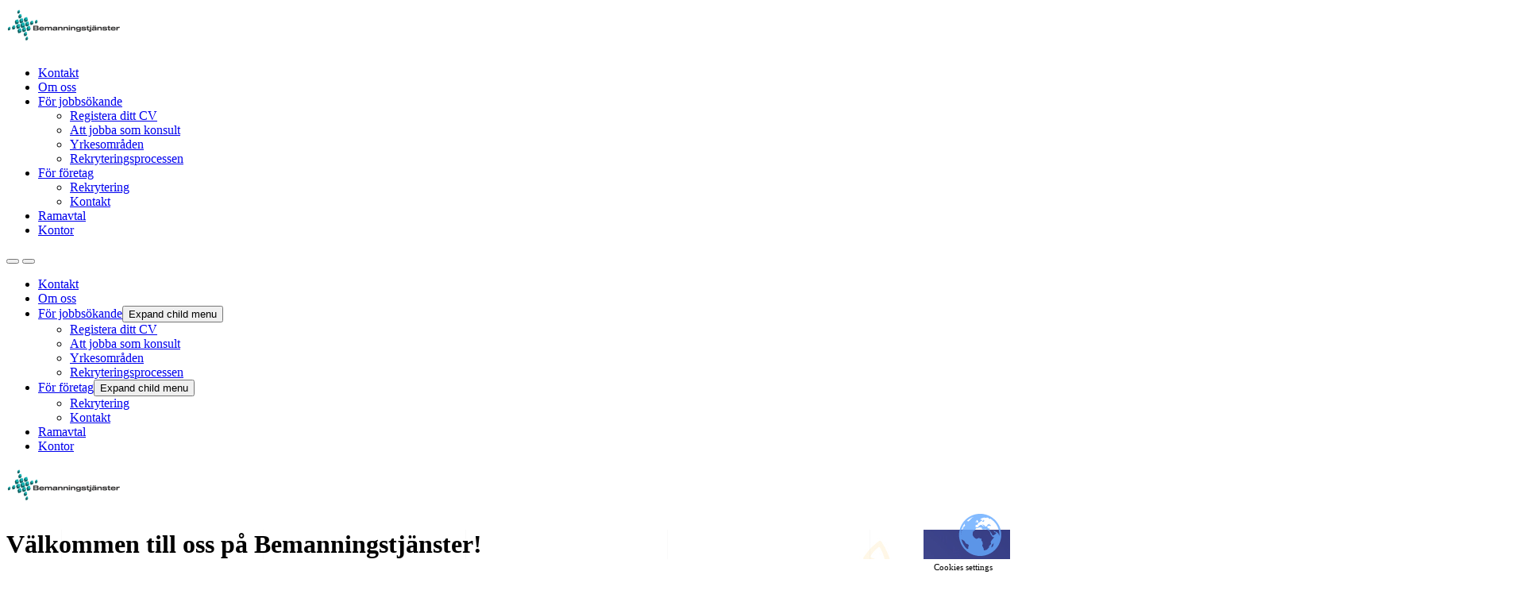

--- FILE ---
content_type: text/html; charset=UTF-8
request_url: https://www.bemanningstjanster.se/
body_size: 19864
content:
<!doctype html>
<html dir="ltr" lang="sv-SE" prefix="og: https://ogp.me/ns#" prefix="og: https://ogp.me/ns#">
<head>
<meta charset="UTF-8">
<meta name="viewport" content="width=device-width, initial-scale=1, maximum-scale=1.0, user-scalable=no">
<link rel="profile" href="http://gmpg.org/xfn/11">
<link rel="pingback" href="https://www.bemanningstjanster.se/xmlrpc.php">


		<!-- All in One SEO 4.6.1.1 - aioseo.com -->
		<meta name="description" content="Bemanning, rekrytering på hel och deltid, vid extra eller toppar. Vi hjälper ert företag med bemanning och rekrytering oavsett behov. Vi är ett bemanningsföretag som ger dig det där lilla extra." />
		<meta name="robots" content="max-image-preview:large" />
		<link rel="canonical" href="https://www.bemanningstjanster.se/" />
		<meta name="generator" content="All in One SEO (AIOSEO) 4.6.1.1" />
		<meta property="og:locale" content="sv_SE" />
		<meta property="og:site_name" content="Bemanningstjänster - -vi hjälper dig i jakten på rätt kompetens!" />
		<meta property="og:type" content="article" />
		<meta property="og:title" content="Bemanning, rekrytering på hel och deltid, vid extra eller toppar. Vi hjälper ert företag med bemanning och rekrytering oavsett behov. Vi är ett bemanningsföretag som ger dig det där lilla extra." />
		<meta property="og:description" content="Bemanning, rekrytering på hel och deltid, vid extra eller toppar. Vi hjälper ert företag med bemanning och rekrytering oavsett behov. Vi är ett bemanningsföretag som ger dig det där lilla extra." />
		<meta property="og:url" content="https://www.bemanningstjanster.se/" />
		<meta property="og:image" content="https://usercontent.one/wp/www.bemanningstjanster.se/wp-content/uploads/2022/12/cropped-cropped-cropped-LogoMakerCa-1670025372017-1.png?media=1674388832" />
		<meta property="og:image:secure_url" content="https://usercontent.one/wp/www.bemanningstjanster.se/wp-content/uploads/2022/12/cropped-cropped-cropped-LogoMakerCa-1670025372017-1.png?media=1674388832" />
		<meta property="og:image:width" content="149" />
		<meta property="og:image:height" content="55" />
		<meta property="article:published_time" content="2019-11-26T11:40:14+00:00" />
		<meta property="article:modified_time" content="2025-09-23T19:05:58+00:00" />
		<meta property="article:publisher" content="https://www.facebook.com/Bemanningstjnster-i-Sverige-AB-100782606230281" />
		<meta name="twitter:card" content="summary_large_image" />
		<meta name="twitter:title" content="Bemanning, rekrytering på hel och deltid, vid extra eller toppar. Vi hjälper ert företag med bemanning och rekrytering oavsett behov. Vi är ett bemanningsföretag som ger dig det där lilla extra." />
		<meta name="twitter:description" content="Bemanning, rekrytering på hel och deltid, vid extra eller toppar. Vi hjälper ert företag med bemanning och rekrytering oavsett behov. Vi är ett bemanningsföretag som ger dig det där lilla extra." />
		<meta name="twitter:image" content="https://usercontent.one/wp/www.bemanningstjanster.se/wp-content/uploads/2022/12/cropped-cropped-cropped-LogoMakerCa-1670025372017-1.png?media=1674388832" />
		<script type="application/ld+json" class="aioseo-schema">
			{"@context":"https:\/\/schema.org","@graph":[{"@type":"BreadcrumbList","@id":"https:\/\/www.bemanningstjanster.se\/#breadcrumblist","itemListElement":[{"@type":"ListItem","@id":"https:\/\/www.bemanningstjanster.se\/#listItem","position":1,"name":"Hem"}]},{"@type":"Organization","@id":"https:\/\/www.bemanningstjanster.se\/#organization","name":"Bemanningstj\u00e4nster i Sverige AB","url":"https:\/\/www.bemanningstjanster.se\/","logo":{"@type":"ImageObject","url":"https:\/\/www.bemanningstjanster.se\/wp-content\/uploads\/2022\/12\/cropped-cropped-cropped-LogoMakerCa-1670025372017-1.png","@id":"https:\/\/www.bemanningstjanster.se\/#organizationLogo","width":149,"height":55},"image":{"@id":"https:\/\/www.bemanningstjanster.se\/#organizationLogo"},"sameAs":["https:\/\/www.facebook.com\/Bemanningstjnster-i-Sverige-AB-100782606230281"],"contactPoint":{"@type":"ContactPoint","telephone":"+46704545275","contactType":"Customer Support"}},{"@type":"WebPage","@id":"https:\/\/www.bemanningstjanster.se\/#webpage","url":"https:\/\/www.bemanningstjanster.se\/","name":"Bemanning, rekrytering p\u00e5 hel och deltid, vid extra eller toppar. Vi hj\u00e4lper ert f\u00f6retag med bemanning och rekrytering oavsett behov. Vi \u00e4r ett bemanningsf\u00f6retag som ger dig det d\u00e4r lilla extra.","description":"Bemanning, rekrytering p\u00e5 hel och deltid, vid extra eller toppar. Vi hj\u00e4lper ert f\u00f6retag med bemanning och rekrytering oavsett behov. Vi \u00e4r ett bemanningsf\u00f6retag som ger dig det d\u00e4r lilla extra.","inLanguage":"sv-SE","isPartOf":{"@id":"https:\/\/www.bemanningstjanster.se\/#website"},"breadcrumb":{"@id":"https:\/\/www.bemanningstjanster.se\/#breadcrumblist"},"image":{"@type":"ImageObject","url":"https:\/\/www.bemanningstjanster.se\/wp-content\/uploads\/2022\/11\/03_home-4.jpg","@id":"https:\/\/www.bemanningstjanster.se\/#mainImage","width":1920,"height":678},"primaryImageOfPage":{"@id":"https:\/\/www.bemanningstjanster.se\/#mainImage"},"datePublished":"2019-11-26T11:40:14+01:00","dateModified":"2025-09-23T21:05:58+02:00"},{"@type":"WebSite","@id":"https:\/\/www.bemanningstjanster.se\/#website","url":"https:\/\/www.bemanningstjanster.se\/","name":"bemanningstjanster.se","description":"-vi hj\u00e4lper dig i jakten p\u00e5 r\u00e4tt kompetens!","inLanguage":"sv-SE","publisher":{"@id":"https:\/\/www.bemanningstjanster.se\/#organization"},"potentialAction":{"@type":"SearchAction","target":{"@type":"EntryPoint","urlTemplate":"https:\/\/www.bemanningstjanster.se\/?s={search_term_string}"},"query-input":"required name=search_term_string"}}]}
		</script>
		<!-- All in One SEO -->


<!-- Sökmotoroptimering av Rank Math PRO – https://rankmath.com/ -->
<title>Bemanning, rekrytering på hel och deltid, vid extra eller toppar. Vi hjälper ert företag med bemanning och rekrytering oavsett behov. Vi är ett bemanningsföretag som ger dig det där lilla extra.</title>
<meta name="description" content="   "/>
<meta name="robots" content="index, follow, max-snippet:-1, max-video-preview:-1, max-image-preview:large"/>
<link rel="canonical" href="https://www.bemanningstjanster.se/" />
<meta property="og:locale" content="sv_SE" />
<meta property="og:type" content="website" />
<meta property="og:title" content="Välkommen till oss på Bemanningstjänster! - Bemanningstjänster" />
<meta property="og:description" content="   " />
<meta property="og:url" content="https://www.bemanningstjanster.se/" />
<meta property="og:site_name" content="Bemanningstjänster" />
<meta property="og:updated_time" content="2025-09-23T21:05:58+02:00" />
<meta property="og:image" content="https://usercontent.one/wp/www.bemanningstjanster.se/wp-content/uploads/2022/11/03_home-4.jpg?media=1674388832" />
<meta property="og:image:secure_url" content="https://usercontent.one/wp/www.bemanningstjanster.se/wp-content/uploads/2022/11/03_home-4.jpg?media=1674388832" />
<meta property="og:image:width" content="1920" />
<meta property="og:image:height" content="678" />
<meta property="og:image:alt" content="Välkommen till oss på Bemanningstjänster!" />
<meta property="og:image:type" content="image/jpeg" />
<meta property="article:published_time" content="2019-11-26T11:40:14+01:00" />
<meta property="article:modified_time" content="2025-09-23T21:05:58+02:00" />
<meta name="twitter:card" content="summary_large_image" />
<meta name="twitter:title" content="Välkommen till oss på Bemanningstjänster! - Bemanningstjänster" />
<meta name="twitter:description" content="   " />
<meta name="twitter:image" content="https://usercontent.one/wp/www.bemanningstjanster.se/wp-content/uploads/2022/11/03_home-4.jpg?media=1674388832" />
<meta name="twitter:label1" content="Skriven av" />
<meta name="twitter:data1" content="bemanningstjanster.se" />
<meta name="twitter:label2" content="Lästid" />
<meta name="twitter:data2" content="1 minut" />
<script type="application/ld+json" class="rank-math-schema-pro">{"@context":"https://schema.org","@graph":[{"@type":"Organization","@id":"https://www.bemanningstjanster.se/#organization","name":"Bemanningstj\u00e4nster","logo":{"@type":"ImageObject","@id":"https://www.bemanningstjanster.se/#logo","url":"https://www.bemanningstjanster.se/wp-content/uploads/2022/12/cropped-cropped-cropped-LogoMakerCa-1670025372017-1.png","contentUrl":"https://www.bemanningstjanster.se/wp-content/uploads/2022/12/cropped-cropped-cropped-LogoMakerCa-1670025372017-1.png","caption":"Bemanningstj\u00e4nster","inLanguage":"sv-SE"}},{"@type":"WebSite","@id":"https://www.bemanningstjanster.se/#website","url":"https://www.bemanningstjanster.se","name":"Bemanningstj\u00e4nster","publisher":{"@id":"https://www.bemanningstjanster.se/#organization"},"inLanguage":"sv-SE","potentialAction":{"@type":"SearchAction","target":"https://www.bemanningstjanster.se/?s={search_term_string}","query-input":"required name=search_term_string"}},{"@type":"ImageObject","@id":"https://www.bemanningstjanster.se/wp-content/uploads/2022/11/03_home-4.jpg","url":"https://www.bemanningstjanster.se/wp-content/uploads/2022/11/03_home-4.jpg","width":"1920","height":"678","inLanguage":"sv-SE"},{"@type":"WebPage","@id":"https://www.bemanningstjanster.se/#webpage","url":"https://www.bemanningstjanster.se/","name":"V\u00e4lkommen till oss p\u00e5 Bemanningstj\u00e4nster! - Bemanningstj\u00e4nster","datePublished":"2019-11-26T11:40:14+01:00","dateModified":"2025-09-23T21:05:58+02:00","about":{"@id":"https://www.bemanningstjanster.se/#organization"},"isPartOf":{"@id":"https://www.bemanningstjanster.se/#website"},"primaryImageOfPage":{"@id":"https://www.bemanningstjanster.se/wp-content/uploads/2022/11/03_home-4.jpg"},"inLanguage":"sv-SE"},{"@type":"Person","@id":"https://www.bemanningstjanster.se/author/bemanningstjanster-se/","name":"bemanningstjanster.se","url":"https://www.bemanningstjanster.se/author/bemanningstjanster-se/","image":{"@type":"ImageObject","@id":"https://secure.gravatar.com/avatar/996296b5b4bc667982302f20514833659dac9f773f2ffd2142f974145805d859?s=96&amp;d=mm&amp;r=g","url":"https://secure.gravatar.com/avatar/996296b5b4bc667982302f20514833659dac9f773f2ffd2142f974145805d859?s=96&amp;d=mm&amp;r=g","caption":"bemanningstjanster.se","inLanguage":"sv-SE"},"sameAs":["https://www.bemanningstjanster.se"],"worksFor":{"@id":"https://www.bemanningstjanster.se/#organization"}},{"@type":"Article","headline":"V\u00e4lkommen till oss p\u00e5 Bemanningstj\u00e4nster! - Bemanningstj\u00e4nster","datePublished":"2019-11-26T11:40:14+01:00","dateModified":"2025-09-23T21:05:58+02:00","author":{"@id":"https://www.bemanningstjanster.se/author/bemanningstjanster-se/","name":"bemanningstjanster.se"},"publisher":{"@id":"https://www.bemanningstjanster.se/#organization"},"description":"\u00a0\u00a0\u00a0","name":"V\u00e4lkommen till oss p\u00e5 Bemanningstj\u00e4nster! - Bemanningstj\u00e4nster","@id":"https://www.bemanningstjanster.se/#richSnippet","isPartOf":{"@id":"https://www.bemanningstjanster.se/#webpage"},"image":{"@id":"https://www.bemanningstjanster.se/wp-content/uploads/2022/11/03_home-4.jpg"},"inLanguage":"sv-SE","mainEntityOfPage":{"@id":"https://www.bemanningstjanster.se/#webpage"}}]}</script>
<!-- /Rank Math SEO-tillägg för WordPress -->

<link rel='dns-prefetch' href='//www.googletagmanager.com' />
<link rel='dns-prefetch' href='//fonts.googleapis.com' />
<link rel="alternate" type="application/rss+xml" title="Bemanningstjänster &raquo; Webbflöde" href="https://www.bemanningstjanster.se/feed/" />
<link rel="alternate" type="application/rss+xml" title="Bemanningstjänster &raquo; Kommentarsflöde" href="https://www.bemanningstjanster.se/comments/feed/" />
<link rel="alternate" title="oEmbed (JSON)" type="application/json+oembed" href="https://www.bemanningstjanster.se/wp-json/oembed/1.0/embed?url=https%3A%2F%2Fwww.bemanningstjanster.se%2F" />
<link rel="alternate" title="oEmbed (XML)" type="text/xml+oembed" href="https://www.bemanningstjanster.se/wp-json/oembed/1.0/embed?url=https%3A%2F%2Fwww.bemanningstjanster.se%2F&#038;format=xml" />
		<!-- This site uses the Google Analytics by MonsterInsights plugin v8.25.0 - Using Analytics tracking - https://www.monsterinsights.com/ -->
		<!-- Observera: MonsterInsights är för närvarande inte konfigurerat på denna webbplats. Webbplatsägaren måste autentisera med Google Analytics i MonsterInsights inställningspanel. -->
					<!-- No tracking code set -->
				<!-- / Google Analytics by MonsterInsights -->
		<style id='wp-img-auto-sizes-contain-inline-css' type='text/css'>
img:is([sizes=auto i],[sizes^="auto," i]){contain-intrinsic-size:3000px 1500px}
/*# sourceURL=wp-img-auto-sizes-contain-inline-css */
</style>
<link rel='stylesheet' id='hfe-widgets-style-css' href='https://usercontent.one/wp/www.bemanningstjanster.se/wp-content/plugins/header-footer-elementor/inc/widgets-css/frontend.css?ver=1.6.46&media=1674388832' type='text/css' media='all' />
<style id='wp-emoji-styles-inline-css' type='text/css'>

	img.wp-smiley, img.emoji {
		display: inline !important;
		border: none !important;
		box-shadow: none !important;
		height: 1em !important;
		width: 1em !important;
		margin: 0 0.07em !important;
		vertical-align: -0.1em !important;
		background: none !important;
		padding: 0 !important;
	}
/*# sourceURL=wp-emoji-styles-inline-css */
</style>
<style id='classic-theme-styles-inline-css' type='text/css'>
/*! This file is auto-generated */
.wp-block-button__link{color:#fff;background-color:#32373c;border-radius:9999px;box-shadow:none;text-decoration:none;padding:calc(.667em + 2px) calc(1.333em + 2px);font-size:1.125em}.wp-block-file__button{background:#32373c;color:#fff;text-decoration:none}
/*# sourceURL=/wp-includes/css/classic-themes.min.css */
</style>
<link rel='stylesheet' id='eu-cookies-bar-icons-css' href='https://usercontent.one/wp/www.bemanningstjanster.se/wp-content/plugins/eu-cookies-bar/css/eu-cookies-bar-icons.css?ver=1.0.11&media=1674388832' type='text/css' media='all' />
<link rel='stylesheet' id='eu-cookies-bar-style-css' href='https://usercontent.one/wp/www.bemanningstjanster.se/wp-content/plugins/eu-cookies-bar/css/eu-cookies-bar.css?ver=1.0.11&media=1674388832' type='text/css' media='all' />
<style id='eu-cookies-bar-style-inline-css' type='text/css'>
.eu-cookies-bar-cookies-bar-wrap{font-size:14px;color:#ffffff;background:rgba(0,0,0,0.7);}.eu-cookies-bar-cookies-bar-button-accept{color:#ffffff;background:#0ec50e;}.eu-cookies-bar-cookies-bar-settings-header{color:#ffffff;background:#249fd0;}.eu-cookies-bar-cookies-bar-settings-save-button{color:#ffffff;background:#249fd0;}
/*# sourceURL=eu-cookies-bar-style-inline-css */
</style>
<style id='woocommerce-inline-inline-css' type='text/css'>
.woocommerce form .form-row .required { visibility: visible; }
/*# sourceURL=woocommerce-inline-inline-css */
</style>
<link rel='stylesheet' id='hfe-style-css' href='https://usercontent.one/wp/www.bemanningstjanster.se/wp-content/plugins/header-footer-elementor/assets/css/header-footer-elementor.css?ver=1.6.46&media=1674388832' type='text/css' media='all' />
<link rel='stylesheet' id='elementor-icons-css' href='https://usercontent.one/wp/www.bemanningstjanster.se/wp-content/plugins/elementor/assets/lib/eicons/css/elementor-icons.min.css?ver=5.31.0&media=1674388832' type='text/css' media='all' />
<link rel='stylesheet' id='elementor-frontend-css' href='https://usercontent.one/wp/www.bemanningstjanster.se/wp-content/uploads/elementor/css/custom-frontend.min.css?media=1674388832?ver=1726100636' type='text/css' media='all' />
<link rel='stylesheet' id='swiper-css' href='https://usercontent.one/wp/www.bemanningstjanster.se/wp-content/plugins/elementor/assets/lib/swiper/v8/css/swiper.min.css?ver=8.4.5&media=1674388832' type='text/css' media='all' />
<link rel='stylesheet' id='e-swiper-css' href='https://usercontent.one/wp/www.bemanningstjanster.se/wp-content/plugins/elementor/assets/css/conditionals/e-swiper.min.css?ver=3.24.6&media=1674388832' type='text/css' media='all' />
<link rel='stylesheet' id='elementor-post-5-css' href='https://usercontent.one/wp/www.bemanningstjanster.se/wp-content/uploads/elementor/css/post-5.css?media=1674388832?ver=1716353856' type='text/css' media='all' />
<link rel='stylesheet' id='elementor-pro-css' href='https://usercontent.one/wp/www.bemanningstjanster.se/wp-content/uploads/elementor/css/custom-pro-frontend.min.css?media=1674388832?ver=1726100636' type='text/css' media='all' />
<link rel='stylesheet' id='elementor-global-css' href='https://usercontent.one/wp/www.bemanningstjanster.se/wp-content/uploads/elementor/css/global.css?media=1674388832?ver=1716353857' type='text/css' media='all' />
<link rel='stylesheet' id='e-animation-grow-css' href='https://usercontent.one/wp/www.bemanningstjanster.se/wp-content/plugins/elementor/assets/lib/animations/styles/e-animation-grow.min.css?ver=3.24.6&media=1674388832' type='text/css' media='all' />
<link rel='stylesheet' id='widget-image-css' href='https://usercontent.one/wp/www.bemanningstjanster.se/wp-content/plugins/elementor/assets/css/widget-image.min.css?ver=3.24.6&media=1674388832' type='text/css' media='all' />
<link rel='stylesheet' id='e-animation-zoomIn-css' href='https://usercontent.one/wp/www.bemanningstjanster.se/wp-content/plugins/elementor/assets/lib/animations/styles/zoomIn.min.css?ver=3.24.6&media=1674388832' type='text/css' media='all' />
<link rel='stylesheet' id='widget-heading-css' href='https://usercontent.one/wp/www.bemanningstjanster.se/wp-content/plugins/elementor/assets/css/widget-heading.min.css?ver=3.24.6&media=1674388832' type='text/css' media='all' />
<link rel='stylesheet' id='widget-text-editor-css' href='https://usercontent.one/wp/www.bemanningstjanster.se/wp-content/plugins/elementor/assets/css/widget-text-editor.min.css?ver=3.24.6&media=1674388832' type='text/css' media='all' />
<link rel='stylesheet' id='widget-spacer-css' href='https://usercontent.one/wp/www.bemanningstjanster.se/wp-content/plugins/elementor/assets/css/widget-spacer.min.css?ver=3.24.6&media=1674388832' type='text/css' media='all' />
<link rel='stylesheet' id='elementor-post-674-css' href='https://usercontent.one/wp/www.bemanningstjanster.se/wp-content/uploads/elementor/css/post-674.css?media=1674388832?ver=1758654370' type='text/css' media='all' />
<link rel='stylesheet' id='wpforms-full-css' href='https://usercontent.one/wp/www.bemanningstjanster.se/wp-content/plugins/wpforms/assets/css/wpforms-full.min.css?ver=1.7.9.1&media=1674388832' type='text/css' media='all' />
<link rel='stylesheet' id='font-awesome-css' href='https://usercontent.one/wp/www.bemanningstjanster.se/wp-content/themes/jobhunt/assets/vendors/fontawesome/css/all.min.css?ver=5.12.0&media=1674388832' type='text/css' media='all' />
<link rel='stylesheet' id='line-awesome-css' href='https://usercontent.one/wp/www.bemanningstjanster.se/wp-content/themes/jobhunt/assets/vendors/line-awesome/css/line-awesome.min.css?ver=1.3.0&media=1674388832' type='text/css' media='all' />
<link rel='stylesheet' id='animate-css' href='https://usercontent.one/wp/www.bemanningstjanster.se/wp-content/themes/jobhunt/assets/vendors/animate.css/animate.min.css?ver=3.7.2&media=1674388832' type='text/css' media='all' />
<link rel='stylesheet' id='jobhunt-style-css' href='https://usercontent.one/wp/www.bemanningstjanster.se/wp-content/themes/jobhunt/style.css?ver=1.2.12&media=1674388832' type='text/css' media='all' />
<link rel='stylesheet' id='jobhunt-color-css' href='https://usercontent.one/wp/www.bemanningstjanster.se/wp-content/themes/jobhunt/assets/css/colors/pink-purple.css?ver=1.2.12&media=1674388832' type='text/css' media='all' />
<link rel='stylesheet' id='google-font-quicksand-montserrat-varela-css' href='https://fonts.googleapis.com/css?family=Quicksand:300,400,500,700%7cMontserrat:100,200,300,400,500,600,700,800,900%7cVarela+Round&#038;subset=latin%2Clatin-ext' type='text/css' media='all' />
<link rel='stylesheet' id='hfe-icons-list-css' href='https://usercontent.one/wp/www.bemanningstjanster.se/wp-content/plugins/elementor/assets/css/widget-icon-list.min.css?ver=3.24.3&media=1674388832' type='text/css' media='all' />
<link rel='stylesheet' id='hfe-social-icons-css' href='https://usercontent.one/wp/www.bemanningstjanster.se/wp-content/plugins/elementor/assets/css/widget-social-icons.min.css?ver=3.24.0&media=1674388832' type='text/css' media='all' />
<link rel='stylesheet' id='hfe-social-share-icons-brands-css' href='https://usercontent.one/wp/www.bemanningstjanster.se/wp-content/plugins/elementor/assets/lib/font-awesome/css/brands.css?ver=5.15.3&media=1674388832' type='text/css' media='all' />
<link rel='stylesheet' id='hfe-social-share-icons-fontawesome-css' href='https://usercontent.one/wp/www.bemanningstjanster.se/wp-content/plugins/elementor/assets/lib/font-awesome/css/fontawesome.css?ver=5.15.3&media=1674388832' type='text/css' media='all' />
<link rel='stylesheet' id='hfe-nav-menu-icons-css' href='https://usercontent.one/wp/www.bemanningstjanster.se/wp-content/plugins/elementor/assets/lib/font-awesome/css/solid.css?ver=5.15.3&media=1674388832' type='text/css' media='all' />
<link rel='stylesheet' id='hfe-widget-blockquote-css' href='https://usercontent.one/wp/www.bemanningstjanster.se/wp-content/plugins/elementor-pro/assets/css/widget-blockquote.min.css?ver=3.25.0&media=1674388832' type='text/css' media='all' />
<link rel='stylesheet' id='jobhunt-woocommerce-style-css' href='https://usercontent.one/wp/www.bemanningstjanster.se/wp-content/themes/jobhunt/assets/css/woocommerce/woocommerce.css?ver=1.2.12&media=1674388832' type='text/css' media='all' />
<link rel='stylesheet' id='kc-general-css' href='https://usercontent.one/wp/www.bemanningstjanster.se/wp-content/plugins/kingcomposer/assets/frontend/css/kingcomposer.min.css?ver=2.9.6&media=1674388832' type='text/css' media='all' />
<link rel='stylesheet' id='kc-animate-css' href='https://usercontent.one/wp/www.bemanningstjanster.se/wp-content/plugins/kingcomposer/assets/css/animate.css?ver=2.9.6&media=1674388832' type='text/css' media='all' />
<link rel='stylesheet' id='kc-icon-1-css' href='https://usercontent.one/wp/www.bemanningstjanster.se/wp-content/plugins/kingcomposer/assets/css/icons.css?ver=2.9.6&media=1674388832' type='text/css' media='all' />
<link rel='stylesheet' id='google-fonts-1-css' href='https://fonts.googleapis.com/css?family=Roboto%3A100%2C100italic%2C200%2C200italic%2C300%2C300italic%2C400%2C400italic%2C500%2C500italic%2C600%2C600italic%2C700%2C700italic%2C800%2C800italic%2C900%2C900italic%7CRoboto+Slab%3A100%2C100italic%2C200%2C200italic%2C300%2C300italic%2C400%2C400italic%2C500%2C500italic%2C600%2C600italic%2C700%2C700italic%2C800%2C800italic%2C900%2C900italic%7CQuicksand%3A100%2C100italic%2C200%2C200italic%2C300%2C300italic%2C400%2C400italic%2C500%2C500italic%2C600%2C600italic%2C700%2C700italic%2C800%2C800italic%2C900%2C900italic&#038;display=swap&#038;ver=6.9' type='text/css' media='all' />
<link rel="preconnect" href="https://fonts.gstatic.com/" crossorigin><script type="text/javascript" src="https://www.bemanningstjanster.se/wp-includes/js/jquery/jquery.min.js?ver=3.7.1" id="jquery-core-js"></script>
<script type="text/javascript" src="https://www.bemanningstjanster.se/wp-includes/js/jquery/jquery-migrate.min.js?ver=3.4.1" id="jquery-migrate-js"></script>
<script type="text/javascript" id="eu-cookies-bar-script-js-extra">
/* <![CDATA[ */
var eu_cookies_bar_params = {"cookies_bar_on_close":"none","cookies_bar_on_scroll":"none","cookies_bar_on_page_redirect":"none","block_until_accept":"","strictly_necessary":["wordpress_test_cookie","woocommerce_cart_hash"],"strictly_necessary_family":["PHPSESSID","wordpress_sec_","wp-settings-","wordpress_logged_in_","wp_woocommerce_session_"],"expire_time":"1783096933","cookiepath":"/","user_cookies_settings_enable":"1"};
//# sourceURL=eu-cookies-bar-script-js-extra
/* ]]> */
</script>
<script type="text/javascript" src="https://usercontent.one/wp/www.bemanningstjanster.se/wp-content/plugins/eu-cookies-bar/js/eu-cookies-bar.js?ver=6.9&media=1674388832" id="eu-cookies-bar-script-js"></script>

<!-- Kodblock för ”Google Analytics” tillagt av Site Kit -->
<script type="text/javascript" src="https://www.googletagmanager.com/gtag/js?id=UA-252597110-1" id="google_gtagjs-js" async></script>
<script type="text/javascript" id="google_gtagjs-js-after">
/* <![CDATA[ */
window.dataLayer = window.dataLayer || [];function gtag(){dataLayer.push(arguments);}
gtag('set', 'linker', {"domains":["www.bemanningstjanster.se"]} );
gtag("js", new Date());
gtag("set", "developer_id.dZTNiMT", true);
gtag("config", "UA-252597110-1", {"anonymize_ip":true});
gtag("config", "G-61D1PJX4SR");
//# sourceURL=google_gtagjs-js-after
/* ]]> */
</script>

<!-- Avslut av kodblock för ”Google Analytics” tillagt av Site Kit -->
<link rel="https://api.w.org/" href="https://www.bemanningstjanster.se/wp-json/" /><link rel="alternate" title="JSON" type="application/json" href="https://www.bemanningstjanster.se/wp-json/wp/v2/pages/674" /><link rel="EditURI" type="application/rsd+xml" title="RSD" href="https://www.bemanningstjanster.se/xmlrpc.php?rsd" />
<meta name="generator" content="WordPress 6.9" />
<link rel='shortlink' href='https://www.bemanningstjanster.se/' />
<meta name="generator" content="Redux 4.4.18" /><meta name="generator" content="Site Kit by Google 1.90.1" /><script type="text/javascript">var kc_script_data={ajax_url:"https://www.bemanningstjanster.se/wp-admin/admin-ajax.php"}</script><style>[class*=" icon-oc-"],[class^=icon-oc-]{speak:none;font-style:normal;font-weight:400;font-variant:normal;text-transform:none;line-height:1;-webkit-font-smoothing:antialiased;-moz-osx-font-smoothing:grayscale}.icon-oc-one-com-white-32px-fill:before{content:"901"}.icon-oc-one-com:before{content:"900"}#one-com-icon,.toplevel_page_onecom-wp .wp-menu-image{speak:none;display:flex;align-items:center;justify-content:center;text-transform:none;line-height:1;-webkit-font-smoothing:antialiased;-moz-osx-font-smoothing:grayscale}.onecom-wp-admin-bar-item>a,.toplevel_page_onecom-wp>.wp-menu-name{font-size:16px;font-weight:400;line-height:1}.toplevel_page_onecom-wp>.wp-menu-name img{width:69px;height:9px;}.wp-submenu-wrap.wp-submenu>.wp-submenu-head>img{width:88px;height:auto}.onecom-wp-admin-bar-item>a img{height:7px!important}.onecom-wp-admin-bar-item>a img,.toplevel_page_onecom-wp>.wp-menu-name img{opacity:.8}.onecom-wp-admin-bar-item.hover>a img,.toplevel_page_onecom-wp.wp-has-current-submenu>.wp-menu-name img,li.opensub>a.toplevel_page_onecom-wp>.wp-menu-name img{opacity:1}#one-com-icon:before,.onecom-wp-admin-bar-item>a:before,.toplevel_page_onecom-wp>.wp-menu-image:before{content:'';position:static!important;background-color:rgba(240,245,250,.4);border-radius:102px;width:18px;height:18px;padding:0!important}.onecom-wp-admin-bar-item>a:before{width:14px;height:14px}.onecom-wp-admin-bar-item.hover>a:before,.toplevel_page_onecom-wp.opensub>a>.wp-menu-image:before,.toplevel_page_onecom-wp.wp-has-current-submenu>.wp-menu-image:before{background-color:#76b82a}.onecom-wp-admin-bar-item>a{display:inline-flex!important;align-items:center;justify-content:center}#one-com-logo-wrapper{font-size:4em}#one-com-icon{vertical-align:middle}.imagify-welcome{display:none !important;}</style>	<noscript><style>.woocommerce-product-gallery{ opacity: 1 !important; }</style></noscript>
	<meta name="generator" content="Elementor 3.24.6; features: additional_custom_breakpoints; settings: css_print_method-external, google_font-enabled, font_display-swap">
<link rel="preconnect" href="//code.tidio.co">			<style>
				.e-con.e-parent:nth-of-type(n+4):not(.e-lazyloaded):not(.e-no-lazyload),
				.e-con.e-parent:nth-of-type(n+4):not(.e-lazyloaded):not(.e-no-lazyload) * {
					background-image: none !important;
				}
				@media screen and (max-height: 1024px) {
					.e-con.e-parent:nth-of-type(n+3):not(.e-lazyloaded):not(.e-no-lazyload),
					.e-con.e-parent:nth-of-type(n+3):not(.e-lazyloaded):not(.e-no-lazyload) * {
						background-image: none !important;
					}
				}
				@media screen and (max-height: 640px) {
					.e-con.e-parent:nth-of-type(n+2):not(.e-lazyloaded):not(.e-no-lazyload),
					.e-con.e-parent:nth-of-type(n+2):not(.e-lazyloaded):not(.e-no-lazyload) * {
						background-image: none !important;
					}
				}
			</style>
			<link rel="icon" href="https://usercontent.one/wp/www.bemanningstjanster.se/wp-content/uploads/2022/12/cropped-Bemanning-32x32.bmp?media=1674388832" sizes="32x32" />
<link rel="icon" href="https://usercontent.one/wp/www.bemanningstjanster.se/wp-content/uploads/2022/12/cropped-Bemanning-192x192.bmp?media=1674388832" sizes="192x192" />
<link rel="apple-touch-icon" href="https://usercontent.one/wp/www.bemanningstjanster.se/wp-content/uploads/2022/12/cropped-Bemanning-180x180.bmp?media=1674388832" />
<meta name="msapplication-TileImage" content="https://usercontent.one/wp/www.bemanningstjanster.se/wp-content/uploads/2022/12/cropped-Bemanning-270x270.bmp?media=1674388832" />
<script type="text/javascript"></script><style type="text/css" id="kc-css-general">.kc-off-notice{display: inline-block !important;}.kc-container{max-width:1170px;}</style><style type="text/css" id="kc-css-render"></style><style id='global-styles-inline-css' type='text/css'>
:root{--wp--preset--aspect-ratio--square: 1;--wp--preset--aspect-ratio--4-3: 4/3;--wp--preset--aspect-ratio--3-4: 3/4;--wp--preset--aspect-ratio--3-2: 3/2;--wp--preset--aspect-ratio--2-3: 2/3;--wp--preset--aspect-ratio--16-9: 16/9;--wp--preset--aspect-ratio--9-16: 9/16;--wp--preset--color--black: #000000;--wp--preset--color--cyan-bluish-gray: #abb8c3;--wp--preset--color--white: #ffffff;--wp--preset--color--pale-pink: #f78da7;--wp--preset--color--vivid-red: #cf2e2e;--wp--preset--color--luminous-vivid-orange: #ff6900;--wp--preset--color--luminous-vivid-amber: #fcb900;--wp--preset--color--light-green-cyan: #7bdcb5;--wp--preset--color--vivid-green-cyan: #00d084;--wp--preset--color--pale-cyan-blue: #8ed1fc;--wp--preset--color--vivid-cyan-blue: #0693e3;--wp--preset--color--vivid-purple: #9b51e0;--wp--preset--gradient--vivid-cyan-blue-to-vivid-purple: linear-gradient(135deg,rgb(6,147,227) 0%,rgb(155,81,224) 100%);--wp--preset--gradient--light-green-cyan-to-vivid-green-cyan: linear-gradient(135deg,rgb(122,220,180) 0%,rgb(0,208,130) 100%);--wp--preset--gradient--luminous-vivid-amber-to-luminous-vivid-orange: linear-gradient(135deg,rgb(252,185,0) 0%,rgb(255,105,0) 100%);--wp--preset--gradient--luminous-vivid-orange-to-vivid-red: linear-gradient(135deg,rgb(255,105,0) 0%,rgb(207,46,46) 100%);--wp--preset--gradient--very-light-gray-to-cyan-bluish-gray: linear-gradient(135deg,rgb(238,238,238) 0%,rgb(169,184,195) 100%);--wp--preset--gradient--cool-to-warm-spectrum: linear-gradient(135deg,rgb(74,234,220) 0%,rgb(151,120,209) 20%,rgb(207,42,186) 40%,rgb(238,44,130) 60%,rgb(251,105,98) 80%,rgb(254,248,76) 100%);--wp--preset--gradient--blush-light-purple: linear-gradient(135deg,rgb(255,206,236) 0%,rgb(152,150,240) 100%);--wp--preset--gradient--blush-bordeaux: linear-gradient(135deg,rgb(254,205,165) 0%,rgb(254,45,45) 50%,rgb(107,0,62) 100%);--wp--preset--gradient--luminous-dusk: linear-gradient(135deg,rgb(255,203,112) 0%,rgb(199,81,192) 50%,rgb(65,88,208) 100%);--wp--preset--gradient--pale-ocean: linear-gradient(135deg,rgb(255,245,203) 0%,rgb(182,227,212) 50%,rgb(51,167,181) 100%);--wp--preset--gradient--electric-grass: linear-gradient(135deg,rgb(202,248,128) 0%,rgb(113,206,126) 100%);--wp--preset--gradient--midnight: linear-gradient(135deg,rgb(2,3,129) 0%,rgb(40,116,252) 100%);--wp--preset--font-size--small: 13px;--wp--preset--font-size--medium: 20px;--wp--preset--font-size--large: 36px;--wp--preset--font-size--x-large: 42px;--wp--preset--spacing--20: 0.44rem;--wp--preset--spacing--30: 0.67rem;--wp--preset--spacing--40: 1rem;--wp--preset--spacing--50: 1.5rem;--wp--preset--spacing--60: 2.25rem;--wp--preset--spacing--70: 3.38rem;--wp--preset--spacing--80: 5.06rem;--wp--preset--shadow--natural: 6px 6px 9px rgba(0, 0, 0, 0.2);--wp--preset--shadow--deep: 12px 12px 50px rgba(0, 0, 0, 0.4);--wp--preset--shadow--sharp: 6px 6px 0px rgba(0, 0, 0, 0.2);--wp--preset--shadow--outlined: 6px 6px 0px -3px rgb(255, 255, 255), 6px 6px rgb(0, 0, 0);--wp--preset--shadow--crisp: 6px 6px 0px rgb(0, 0, 0);}:where(.is-layout-flex){gap: 0.5em;}:where(.is-layout-grid){gap: 0.5em;}body .is-layout-flex{display: flex;}.is-layout-flex{flex-wrap: wrap;align-items: center;}.is-layout-flex > :is(*, div){margin: 0;}body .is-layout-grid{display: grid;}.is-layout-grid > :is(*, div){margin: 0;}:where(.wp-block-columns.is-layout-flex){gap: 2em;}:where(.wp-block-columns.is-layout-grid){gap: 2em;}:where(.wp-block-post-template.is-layout-flex){gap: 1.25em;}:where(.wp-block-post-template.is-layout-grid){gap: 1.25em;}.has-black-color{color: var(--wp--preset--color--black) !important;}.has-cyan-bluish-gray-color{color: var(--wp--preset--color--cyan-bluish-gray) !important;}.has-white-color{color: var(--wp--preset--color--white) !important;}.has-pale-pink-color{color: var(--wp--preset--color--pale-pink) !important;}.has-vivid-red-color{color: var(--wp--preset--color--vivid-red) !important;}.has-luminous-vivid-orange-color{color: var(--wp--preset--color--luminous-vivid-orange) !important;}.has-luminous-vivid-amber-color{color: var(--wp--preset--color--luminous-vivid-amber) !important;}.has-light-green-cyan-color{color: var(--wp--preset--color--light-green-cyan) !important;}.has-vivid-green-cyan-color{color: var(--wp--preset--color--vivid-green-cyan) !important;}.has-pale-cyan-blue-color{color: var(--wp--preset--color--pale-cyan-blue) !important;}.has-vivid-cyan-blue-color{color: var(--wp--preset--color--vivid-cyan-blue) !important;}.has-vivid-purple-color{color: var(--wp--preset--color--vivid-purple) !important;}.has-black-background-color{background-color: var(--wp--preset--color--black) !important;}.has-cyan-bluish-gray-background-color{background-color: var(--wp--preset--color--cyan-bluish-gray) !important;}.has-white-background-color{background-color: var(--wp--preset--color--white) !important;}.has-pale-pink-background-color{background-color: var(--wp--preset--color--pale-pink) !important;}.has-vivid-red-background-color{background-color: var(--wp--preset--color--vivid-red) !important;}.has-luminous-vivid-orange-background-color{background-color: var(--wp--preset--color--luminous-vivid-orange) !important;}.has-luminous-vivid-amber-background-color{background-color: var(--wp--preset--color--luminous-vivid-amber) !important;}.has-light-green-cyan-background-color{background-color: var(--wp--preset--color--light-green-cyan) !important;}.has-vivid-green-cyan-background-color{background-color: var(--wp--preset--color--vivid-green-cyan) !important;}.has-pale-cyan-blue-background-color{background-color: var(--wp--preset--color--pale-cyan-blue) !important;}.has-vivid-cyan-blue-background-color{background-color: var(--wp--preset--color--vivid-cyan-blue) !important;}.has-vivid-purple-background-color{background-color: var(--wp--preset--color--vivid-purple) !important;}.has-black-border-color{border-color: var(--wp--preset--color--black) !important;}.has-cyan-bluish-gray-border-color{border-color: var(--wp--preset--color--cyan-bluish-gray) !important;}.has-white-border-color{border-color: var(--wp--preset--color--white) !important;}.has-pale-pink-border-color{border-color: var(--wp--preset--color--pale-pink) !important;}.has-vivid-red-border-color{border-color: var(--wp--preset--color--vivid-red) !important;}.has-luminous-vivid-orange-border-color{border-color: var(--wp--preset--color--luminous-vivid-orange) !important;}.has-luminous-vivid-amber-border-color{border-color: var(--wp--preset--color--luminous-vivid-amber) !important;}.has-light-green-cyan-border-color{border-color: var(--wp--preset--color--light-green-cyan) !important;}.has-vivid-green-cyan-border-color{border-color: var(--wp--preset--color--vivid-green-cyan) !important;}.has-pale-cyan-blue-border-color{border-color: var(--wp--preset--color--pale-cyan-blue) !important;}.has-vivid-cyan-blue-border-color{border-color: var(--wp--preset--color--vivid-cyan-blue) !important;}.has-vivid-purple-border-color{border-color: var(--wp--preset--color--vivid-purple) !important;}.has-vivid-cyan-blue-to-vivid-purple-gradient-background{background: var(--wp--preset--gradient--vivid-cyan-blue-to-vivid-purple) !important;}.has-light-green-cyan-to-vivid-green-cyan-gradient-background{background: var(--wp--preset--gradient--light-green-cyan-to-vivid-green-cyan) !important;}.has-luminous-vivid-amber-to-luminous-vivid-orange-gradient-background{background: var(--wp--preset--gradient--luminous-vivid-amber-to-luminous-vivid-orange) !important;}.has-luminous-vivid-orange-to-vivid-red-gradient-background{background: var(--wp--preset--gradient--luminous-vivid-orange-to-vivid-red) !important;}.has-very-light-gray-to-cyan-bluish-gray-gradient-background{background: var(--wp--preset--gradient--very-light-gray-to-cyan-bluish-gray) !important;}.has-cool-to-warm-spectrum-gradient-background{background: var(--wp--preset--gradient--cool-to-warm-spectrum) !important;}.has-blush-light-purple-gradient-background{background: var(--wp--preset--gradient--blush-light-purple) !important;}.has-blush-bordeaux-gradient-background{background: var(--wp--preset--gradient--blush-bordeaux) !important;}.has-luminous-dusk-gradient-background{background: var(--wp--preset--gradient--luminous-dusk) !important;}.has-pale-ocean-gradient-background{background: var(--wp--preset--gradient--pale-ocean) !important;}.has-electric-grass-gradient-background{background: var(--wp--preset--gradient--electric-grass) !important;}.has-midnight-gradient-background{background: var(--wp--preset--gradient--midnight) !important;}.has-small-font-size{font-size: var(--wp--preset--font-size--small) !important;}.has-medium-font-size{font-size: var(--wp--preset--font-size--medium) !important;}.has-large-font-size{font-size: var(--wp--preset--font-size--large) !important;}.has-x-large-font-size{font-size: var(--wp--preset--font-size--x-large) !important;}
/*# sourceURL=global-styles-inline-css */
</style>
</head>

<body class="home wp-singular page-template-default page page-id-674 wp-custom-logo wp-theme-jobhunt theme-jobhunt kingcomposer kc-css-system woocommerce-no-js ehf-template-jobhunt ehf-stylesheet-jobhunt jobhunt-sticky-header-enabled  woocommerce-active wpjm-activated jobhunt elementor-default elementor-kit-5 elementor-page elementor-page-674">


<div class="off-canvas-wrapper">
<div id="page" class="hfeed site">
    
    <header class="site-header header-v1  header-transparent header-bg-default" style="">
        
        <div class="desktop-only jobhunt-stick-this">
            <div class="container">
                <div class="site-header-inner">

                            <div class="site-branding">
            <a href="https://www.bemanningstjanster.se/" class="custom-logo-link" rel="home" aria-current="page"><img width="149" height="55" src="https://usercontent.one/wp/www.bemanningstjanster.se/wp-content/uploads/2022/12/cropped-cropped-cropped-LogoMakerCa-1670025372017-1.png?media=1674388832" class="custom-logo" alt="Bemanningstjänster" decoding="async" /></a>        </div>
        <div class="primary-nav"><ul id="menu-dropdown" class="header-menu yamm"><li id="menu-item-753" class="menu-item menu-item-type-custom menu-item-object-custom menu-item-753"><a href="https://www.bemanningstjanster.se/kontakt/">Kontakt</a></li>
<li id="menu-item-847" class="menu-item menu-item-type-post_type menu-item-object-page menu-item-847"><a href="https://www.bemanningstjanster.se/om-oss/">Om oss</a></li>
<li id="menu-item-1017" class="menu-item menu-item-type-post_type menu-item-object-page menu-item-has-children menu-item-1017"><a href="https://www.bemanningstjanster.se/for-jobbsokande/">För jobbsökande</a>
<ul class="sub-menu">
	<li id="menu-item-1018" class="menu-item menu-item-type-post_type menu-item-object-page menu-item-1018"><a href="https://www.bemanningstjanster.se/registera-ditt-cv/">Registera ditt CV</a></li>
	<li id="menu-item-1055" class="menu-item menu-item-type-post_type menu-item-object-page menu-item-1055"><a href="https://www.bemanningstjanster.se/att-jobba-som-konsult/">Att jobba som konsult</a></li>
	<li id="menu-item-1065" class="menu-item menu-item-type-post_type menu-item-object-page menu-item-1065"><a href="https://www.bemanningstjanster.se/yrkesomraden/">Yrkesområden</a></li>
	<li id="menu-item-1076" class="menu-item menu-item-type-post_type menu-item-object-page menu-item-1076"><a href="https://www.bemanningstjanster.se/rekryteringsprocessen/">Rekryteringsprocessen</a></li>
</ul>
</li>
<li id="menu-item-1094" class="menu-item menu-item-type-post_type menu-item-object-page menu-item-has-children menu-item-1094"><a href="https://www.bemanningstjanster.se/for-foretag/">För företag</a>
<ul class="sub-menu">
	<li id="menu-item-1098" class="menu-item menu-item-type-post_type menu-item-object-page menu-item-1098"><a href="https://www.bemanningstjanster.se/rekrytering/">Rekrytering</a></li>
	<li id="menu-item-1095" class="menu-item menu-item-type-post_type menu-item-object-page menu-item-1095"><a href="https://www.bemanningstjanster.se/foretag/">Kontakt</a></li>
</ul>
</li>
<li id="menu-item-1070" class="menu-item menu-item-type-post_type menu-item-object-page menu-item-1070"><a href="https://www.bemanningstjanster.se/ramavtal/">Ramavtal</a></li>
<li id="menu-item-1176" class="menu-item menu-item-type-post_type menu-item-object-page menu-item-1176"><a href="https://www.bemanningstjanster.se/kontor/">Kontor</a></li>
</ul></div>
                </div>
            </div>
        </div>

                    <div class="handheld-only jobhunt-stick-this">
                <div class="container">
                    <div class="handheld-header">
                                    <div class="off-canvas-navigation-wrapper">
                <div class="off-canvas-navbar-toggle-buttons clearfix">
                    <button class="navbar-toggler navbar-toggle-hamburger " type="button">
                        <i class="la la-bars"></i>
                    </button>
                    <button class="navbar-toggler navbar-toggle-close " type="button">
                        <i class="la la-close"></i>
                    </button>
                </div>
                <div class="off-canvas-navigation" id="default-oc-header">
                    <div class="handheld"><ul id="menu-dropdown-1" class="handheld-header-menu header-menu yamm"><li class="menu-item menu-item-type-custom menu-item-object-custom menu-item-753"><a href="https://www.bemanningstjanster.se/kontakt/">Kontakt</a></li>
<li class="menu-item menu-item-type-post_type menu-item-object-page menu-item-847"><a href="https://www.bemanningstjanster.se/om-oss/">Om oss</a></li>
<li class="menu-item menu-item-type-post_type menu-item-object-page menu-item-has-children menu-item-1017"><a href="https://www.bemanningstjanster.se/for-jobbsokande/">För jobbsökande</a>
<ul class="sub-menu">
	<li class="menu-item menu-item-type-post_type menu-item-object-page menu-item-1018"><a href="https://www.bemanningstjanster.se/registera-ditt-cv/">Registera ditt CV</a></li>
	<li class="menu-item menu-item-type-post_type menu-item-object-page menu-item-1055"><a href="https://www.bemanningstjanster.se/att-jobba-som-konsult/">Att jobba som konsult</a></li>
	<li class="menu-item menu-item-type-post_type menu-item-object-page menu-item-1065"><a href="https://www.bemanningstjanster.se/yrkesomraden/">Yrkesområden</a></li>
	<li class="menu-item menu-item-type-post_type menu-item-object-page menu-item-1076"><a href="https://www.bemanningstjanster.se/rekryteringsprocessen/">Rekryteringsprocessen</a></li>
</ul>
</li>
<li class="menu-item menu-item-type-post_type menu-item-object-page menu-item-has-children menu-item-1094"><a href="https://www.bemanningstjanster.se/for-foretag/">För företag</a>
<ul class="sub-menu">
	<li class="menu-item menu-item-type-post_type menu-item-object-page menu-item-1098"><a href="https://www.bemanningstjanster.se/rekrytering/">Rekrytering</a></li>
	<li class="menu-item menu-item-type-post_type menu-item-object-page menu-item-1095"><a href="https://www.bemanningstjanster.se/foretag/">Kontakt</a></li>
</ul>
</li>
<li class="menu-item menu-item-type-post_type menu-item-object-page menu-item-1070"><a href="https://www.bemanningstjanster.se/ramavtal/">Ramavtal</a></li>
<li class="menu-item menu-item-type-post_type menu-item-object-page menu-item-1176"><a href="https://www.bemanningstjanster.se/kontor/">Kontor</a></li>
</ul></div>                </div>
            </div>
                    <div class="site-branding">
            <a href="https://www.bemanningstjanster.se/" class="custom-logo-link" rel="home" aria-current="page"><img width="149" height="55" src="https://usercontent.one/wp/www.bemanningstjanster.se/wp-content/uploads/2022/12/cropped-cropped-cropped-LogoMakerCa-1670025372017-1.png?media=1674388832" class="custom-logo" alt="Bemanningstjänster" decoding="async" /></a>        </div>
                            </div>
                </div>
            </div>
            
    </header><!-- /.site-header -->

    <header class="site-content-page-header" style="background-image: url(https://usercontent.one/wp/www.bemanningstjanster.se/wp-content/uploads/2022/11/03_home-4.jpg?media=1674388832);">
                <div class="site-content-page-header-inner">
                    <div class="page-title-area">
                        <div class="page-title-area-inner">
            <h1 class="site-content-page-title">Välkommen till oss på Bemanningstjänster!</h1>
                    </div>                        <div class="page-header-aside"></div>
                    </div>
                </div>
            </header>
    <div id="content" class="site-content" tabindex="-1">
        <div class="container">
            <div class="site-content-inner">
                <div class="woocommerce"></div>
	<div id="primary" class="content-area">
		<main id="main" class="site-main">

			
<article id="post-674" class="post-674 page type-page status-publish has-post-thumbnail hentry">
	        <div class="entry-content">
            		<div data-elementor-type="wp-page" data-elementor-id="674" class="elementor elementor-674">
						<section class="elementor-section elementor-top-section elementor-element elementor-element-58e248c1 elementor-section-boxed elementor-section-height-default elementor-section-height-default" data-id="58e248c1" data-element_type="section" id="categories">
						<div class="elementor-container elementor-column-gap-no">
					<div class="elementor-column elementor-col-100 elementor-top-column elementor-element elementor-element-bea6ed4" data-id="bea6ed4" data-element_type="column">
			<div class="elementor-widget-wrap elementor-element-populated">
						<div class="elementor-element elementor-element-cd693e3 elementor-widget elementor-widget-image" data-id="cd693e3" data-element_type="widget" data-widget_type="image.default">
				<div class="elementor-widget-container">
													<img fetchpriority="high" decoding="async" width="1920" height="678" src="https://usercontent.one/wp/www.bemanningstjanster.se/wp-content/uploads/2022/11/03_home-4.jpg?media=1674388832" class="elementor-animation-grow attachment-2048x2048 size-2048x2048 wp-image-742" alt="" srcset="https://usercontent.one/wp/www.bemanningstjanster.se/wp-content/uploads/2022/11/03_home-4.jpg?media=1674388832 1920w, https://usercontent.one/wp/www.bemanningstjanster.se/wp-content/uploads/2022/11/03_home-4-416x147.jpg?media=1674388832 416w, https://usercontent.one/wp/www.bemanningstjanster.se/wp-content/uploads/2022/11/03_home-4-300x106.jpg?media=1674388832 300w, https://usercontent.one/wp/www.bemanningstjanster.se/wp-content/uploads/2022/11/03_home-4-1024x362.jpg?media=1674388832 1024w, https://usercontent.one/wp/www.bemanningstjanster.se/wp-content/uploads/2022/11/03_home-4-768x271.jpg?media=1674388832 768w, https://usercontent.one/wp/www.bemanningstjanster.se/wp-content/uploads/2022/11/03_home-4-1536x542.jpg?media=1674388832 1536w" sizes="(max-width: 1920px) 100vw, 1920px" />													</div>
				</div>
				<div class="elementor-element elementor-element-685fe4a elementor-invisible elementor-widget elementor-widget-heading" data-id="685fe4a" data-element_type="widget" data-settings="{&quot;_animation&quot;:&quot;zoomIn&quot;}" data-widget_type="heading.default">
				<div class="elementor-widget-container">
			<h1 class="elementor-heading-title elementor-size-large">En partner i arbetslivet för både människor och företag.
Vi förstår hur viktigt jobbet är i en människas liv. Vårt fokus på individen på arbetsmarknaden bidrar också till våra kunders framgång - så att alla parter når sina mål och ambitioner.
<br></h1>		</div>
				</div>
					</div>
		</div>
					</div>
		</section>
				<section class="elementor-section elementor-top-section elementor-element elementor-element-f160e90 elementor-section-boxed elementor-section-height-default elementor-section-height-default" data-id="f160e90" data-element_type="section">
						<div class="elementor-container elementor-column-gap-default">
					<div class="elementor-column elementor-col-100 elementor-top-column elementor-element elementor-element-4c97365" data-id="4c97365" data-element_type="column">
			<div class="elementor-widget-wrap elementor-element-populated">
						<div class="elementor-element elementor-element-9a38459 elementor-widget elementor-widget-text-editor" data-id="9a38459" data-element_type="widget" data-widget_type="text-editor.default">
				<div class="elementor-widget-container">
							<div class="row padb-40"><div class="col-sm-5 col-sm-offset-1"> </div><div class="col-sm-5"> </div></div><div class="row text-center d:text-left"><div class="col-sm-5 col-sm-offset-1"><div class="marb-40"><div class="d:d-inline-block"> </div><div class="d:d-inline-block text-part"><p class="marl-10 marb-0 semi-bold">Verksamhetsanalys och kravprofilstagning</p></div></div><div class="marb-40"><div class="d:d-inline-block"> </div><div class="d:d-inline-block text-part"><p class="marl-10 marb-0 semi-bold">Annonsutformning och annonsering</p></div></div><div class="marb-40"><div class="d:d-inline-block"> </div><div class="d:d-inline-block text-part"><p class="marl-10 marb-0 semi-bold">Prescreening, search och tester samt administration av ansökningshandlingar</p></div></div><div class="marb-40"><div class="d:d-inline-block"> </div><div class="d:d-inline-block text-part"><p class="marl-10 marb-0 semi-bold">Videopresentation eller telefonintervju</p></div></div><div class="marb-40"><div class="d:d-inline-block"> </div><div class="d:d-inline-block text-part"><p class="marl-10 marb-0 semi-bold">Strukturerad och kompetensbaserad djupintervju</p></div></div><div class="marb-40 d:marb-0"><div class="d:d-inline-block"> </div><div class="d:d-inline-block text-part"><p class="marl-10 marb-0 semi-bold">Kandidatpresentation</p></div></div></div><div class="col-sm-5"><div class="marb-40"><div class="d:d-inline-block"> </div><div class="d:d-inline-block text-part"><p class="marl-10 marb-0 semi-bold">Intervju hos kund</p></div></div><div class="marb-40"><div class="d:d-inline-block"> </div><div class="d:d-inline-block text-part"><p class="marl-10 marb-0 semi-bold">Referenstagning</p></div></div><div class="marb-40"><div class="d:d-inline-block"> </div><div class="d:d-inline-block text-part"><p class="marl-10 marb-0 semi-bold">Bakgrundskontroll</p></div></div><div class="marb-40"><div class="d:d-inline-block"> </div><div class="d:d-inline-block text-part"><p class="marl-10 marb-0 semi-bold">Projektavslut och fakturering</p></div></div><div><div class="d:d-inline-block"> </div><div class="d:d-inline-block text-part"><p class="marl-10 marb-0 semi-bold">Uppföljning kund och medarbetare</p></div></div></div></div>						</div>
				</div>
					</div>
		</div>
					</div>
		</section>
				<section class="elementor-section elementor-top-section elementor-element elementor-element-6e91949b elementor-section-boxed elementor-section-height-default elementor-section-height-default" data-id="6e91949b" data-element_type="section">
						<div class="elementor-container elementor-column-gap-no">
					<div class="elementor-column elementor-col-100 elementor-top-column elementor-element elementor-element-0d46210" data-id="0d46210" data-element_type="column">
			<div class="elementor-widget-wrap elementor-element-populated">
						<div class="elementor-element elementor-element-9e57c45 elementor-widget elementor-widget-spacer" data-id="9e57c45" data-element_type="widget" data-widget_type="spacer.default">
				<div class="elementor-widget-container">
					<div class="elementor-spacer">
			<div class="elementor-spacer-inner"></div>
		</div>
				</div>
				</div>
					</div>
		</div>
					</div>
		</section>
				<section class="elementor-section elementor-top-section elementor-element elementor-element-22ef5e0f elementor-section-boxed elementor-section-height-default elementor-section-height-default" data-id="22ef5e0f" data-element_type="section" id="howitworks">
						<div class="elementor-container elementor-column-gap-no">
					<div class="elementor-column elementor-col-100 elementor-top-column elementor-element elementor-element-1ba63db3" data-id="1ba63db3" data-element_type="column">
			<div class="elementor-widget-wrap elementor-element-populated">
						<div class="elementor-element elementor-element-6eb5705 elementor-widget elementor-widget-global elementor-global-910 elementor-widget-jobhunt_elementor_jobhunt_banner_block" data-id="6eb5705" data-element_type="widget" data-widget_type="jobhunt_elementor_jobhunt_banner_block.default">
				<div class="elementor-widget-container">
			<section class="jh-section banners-block with-action"  style="background-image: url( https://usercontent.one/wp/www.bemanningstjanster.se/wp-content/uploads/2022/11/banner-photo-4.jpg?media=1674388832 );">
    <div class="container">
        <div class="banners-block-inner">
            <div class="section-header">
                                    <h3 class="section-title">Gör er förfrågan som företag här!</h3>
                                                    <span class="section-sub-title">I branschen sedan 2001
</span>
                            </div>
                            <div class="action">
                    <a class="action-link" href="https://www.bemanningstjanster.se/foretag/">KLICKA HÄR!</a>
                </div>
                    </div>
    </div>
</section>
		</div>
				</div>
				<div class="elementor-element elementor-element-a945b1a elementor-widget elementor-widget-jobhunt_elementor_jobhunt_banner_block" data-id="a945b1a" data-element_type="widget" data-widget_type="jobhunt_elementor_jobhunt_banner_block.default">
				<div class="elementor-widget-container">
			<section class="jh-section banners-block with-action"  style="background-image: url( https://usercontent.one/wp/www.bemanningstjanster.se/wp-content/uploads/2022/11/banner-photo-4.jpg?media=1674388832 );">
    <div class="container">
        <div class="banners-block-inner">
            <div class="section-header">
                                    <h3 class="section-title">Gör skillnad med ditt CV!</h3>
                                                    <span class="section-sub-title">Registera dig idag och hitta ditt drömjobb. 
</span>
                            </div>
                            <div class="action">
                    <a class="action-link" href="https://www.bemanningstjanster.se/registera-ditt-cv/">KLICKA HÄR!</a>
                </div>
                    </div>
    </div>
</section>
		</div>
				</div>
				<div class="elementor-element elementor-element-18bf3675 elementor-widget elementor-widget-jobhunt_elementor_jobhunt_how_it_works_block" data-id="18bf3675" data-element_type="widget" data-widget_type="jobhunt_elementor_jobhunt_how_it_works_block.default">
				<div class="elementor-widget-container">
			<section class="jh-section how-it-works-section v2" >
        <div class="section-header">
        <h3 class="section-title">Hur det fungerar</h3><span class="section-sub-title">Varje månad söker sig folk till oss med sin kompetens och likaså arbetsgivare som söker just DIG.</span>    </div>
        <ul class="steps">
                                <li class="step">
                <div class="step-thumbnail">
                    <i class="la la-user"></i>
                </div>
                <div class="step-info">
                    <h4 class="step-title">Registra ett ledigt jobb</h4>                </div>
            </li>
                                            <li class="step">
                <div class="step-thumbnail">
                    <i class="la la-file-archive-o"></i>
                </div>
                <div class="step-info">
                    <h4 class="step-title">Specificera och sök jobb</h4>                </div>
            </li>
                                            <li class="step">
                <div class="step-thumbnail">
                    <i class="la la-list"></i>
                </div>
                <div class="step-info">
                    <h4 class="step-title">Vi sammanför arbetsgivare och arbetsökande </h4>                </div>
            </li>
                        </ul>
</section>		</div>
				</div>
					</div>
		</div>
					</div>
		</section>
				<section class="elementor-section elementor-top-section elementor-element elementor-element-14f447de elementor-section-boxed elementor-section-height-default elementor-section-height-default" data-id="14f447de" data-element_type="section">
						<div class="elementor-container elementor-column-gap-no">
					<div class="elementor-column elementor-col-100 elementor-top-column elementor-element elementor-element-3018a1d3" data-id="3018a1d3" data-element_type="column">
			<div class="elementor-widget-wrap elementor-element-populated">
						<div class="elementor-element elementor-element-2f780fd4 elementor-widget elementor-widget-jobhunt_elementor_jobhunt_company_info_carousel_block" data-id="2f780fd4" data-element_type="widget" data-widget_type="jobhunt_elementor_jobhunt_company_info_carousel_block.default">
				<div class="elementor-widget-container">
			    <section class="jh-section company-profile-section v2"  >
        <div class="container">
            <div class="company-profile-inner">
                <div class="section-header">
                                            <h3 class="section-title">Stora välkända företag vi hjälpt med rekrytering</h3>
                                                                <span class="section-sub-title">IKEA, ABB, ICA, DAFGÅRDS, AXFOOD, MATSMART MFL</span>
                                    </div>
                <ul class="companies" data-ride="slick" data-slick='{&quot;infinite&quot;:false,&quot;slidesToShow&quot;:4,&quot;slidesToScroll&quot;:4,&quot;arrows&quot;:false,&quot;responsive&quot;:[{&quot;breakpoint&quot;:&quot;&quot;,&quot;settings&quot;:{&quot;slidesPerRow&quot;:1,&quot;slidesToShow&quot;:1,&quot;slidesToScroll&quot;:1}}]}'>
                                    </ul>
            </div>
        </div>
    </section>
    		</div>
				</div>
					</div>
		</div>
					</div>
		</section>
				<section class="elementor-section elementor-top-section elementor-element elementor-element-589f4635 elementor-section-boxed elementor-section-height-default elementor-section-height-default" data-id="589f4635" data-element_type="section">
						<div class="elementor-container elementor-column-gap-no">
					<div class="elementor-column elementor-col-100 elementor-top-column elementor-element elementor-element-2068ee0a" data-id="2068ee0a" data-element_type="column">
			<div class="elementor-widget-wrap elementor-element-populated">
							</div>
		</div>
					</div>
		</section>
				<section class="elementor-section elementor-top-section elementor-element elementor-element-fa3ed67 elementor-section-boxed elementor-section-height-default elementor-section-height-default" data-id="fa3ed67" data-element_type="section" id="contactus">
						<div class="elementor-container elementor-column-gap-default">
					<div class="elementor-column elementor-col-100 elementor-top-column elementor-element elementor-element-bfd244b" data-id="bfd244b" data-element_type="column">
			<div class="elementor-widget-wrap elementor-element-populated">
						<div class="elementor-element elementor-element-da57eda elementor-widget elementor-widget-heading" data-id="da57eda" data-element_type="widget" data-widget_type="heading.default">
				<div class="elementor-widget-container">
			<h2 class="elementor-heading-title elementor-size-default">Kontakta oss</h2>		</div>
				</div>
				<div class="elementor-element elementor-element-18c4b7b elementor-widget elementor-widget-wpforms" data-id="18c4b7b" data-element_type="widget" data-widget_type="wpforms.default">
				<div class="elementor-widget-container">
			<div class="wpforms-container wpforms-container-full" id="wpforms-706"><form id="wpforms-form-706" class="wpforms-validate wpforms-form wpforms-ajax-form" data-formid="706" method="post" enctype="multipart/form-data" action="/" data-token="2879a017a8142d0267830bb3adaecd40"><noscript class="wpforms-error-noscript">Aktivera JavaScript i din webbläsare för att slutföra detta formulär.</noscript><div class="wpforms-field-container"><div id="wpforms-706-field_0-container" class="wpforms-field wpforms-field-name" data-field-id="0"><label class="wpforms-field-label" for="wpforms-706-field_0">Namn  <span class="wpforms-required-label">*</span></label><div class="wpforms-field-row wpforms-field-medium"><div class="wpforms-field-row-block wpforms-first wpforms-one-half"><input type="text" id="wpforms-706-field_0" class="wpforms-field-name-first wpforms-field-required" name="wpforms[fields][0][first]" required><label for="wpforms-706-field_0" class="wpforms-field-sublabel after ">Först</label></div><div class="wpforms-field-row-block wpforms-one-half"><input type="text" id="wpforms-706-field_0-last" class="wpforms-field-name-last wpforms-field-required" name="wpforms[fields][0][last]" required><label for="wpforms-706-field_0-last" class="wpforms-field-sublabel after ">Sist</label></div></div></div><div id="wpforms-706-field_1-container" class="wpforms-field wpforms-field-email" data-field-id="1"><label class="wpforms-field-label" for="wpforms-706-field_1">Email <span class="wpforms-required-label">*</span></label><input type="email" id="wpforms-706-field_1" class="wpforms-field-medium wpforms-field-required" name="wpforms[fields][1]" required></div><div id="wpforms-706-field_2-container" class="wpforms-field wpforms-field-textarea" data-field-id="2"><label class="wpforms-field-label" for="wpforms-706-field_2">Kommentar eller meddelande </label><textarea id="wpforms-706-field_2" class="wpforms-field-medium" name="wpforms[fields][2]" ></textarea></div></div><div class="wpforms-submit-container"><input type="hidden" name="wpforms[id]" value="706"><input type="hidden" name="wpforms[author]" value="1"><input type="hidden" name="wpforms[post_id]" value="674"><button type="submit" name="wpforms[submit]" id="wpforms-submit-706" class="wpforms-submit" data-alt-text="Skickar..." data-submit-text="Skicka" aria-live="assertive" value="wpforms-submit">Skicka</button><img decoding="async" src="https://usercontent.one/wp/www.bemanningstjanster.se/wp-content/plugins/wpforms/assets/images/submit-spin.svg?media=1674388832" class="wpforms-submit-spinner" style="display: none;" width="26" height="26" alt="Laddar"></div></form></div>  <!-- .wpforms-container -->		</div>
				</div>
					</div>
		</div>
					</div>
		</section>
				</div>
		                    </div><!-- .entry-content -->
        </article><!-- #post-## -->

		</main><!-- #main -->
	</div><!-- #primary -->


            </div><!-- .site-content-inner -->
        </div><!-- .container -->
    </div><!-- #content -->

    
    <footer id="colophon" class="site-footer footer-v2">                    <div class="footer-widgets">
                        <div class="container">
                            <div class="footer-widgets-inner columns-3">
                                        <div class="footer-widget footer-widget-1">
                                            <div id="jobhunt_footer_logo_widget-1" class="widget footer-logo-widget"><div class="footer-logo">
<a href="https://www.bemanningstjanster.se/" class="custom-logo-link" rel="home" aria-current="page"><img width="149" height="55" src="https://usercontent.one/wp/www.bemanningstjanster.se/wp-content/uploads/2022/12/cropped-cropped-cropped-LogoMakerCa-1670025372017-1.png?media=1674388832" class="custom-logo" alt="Bemanningstjänster" decoding="async" /></a></div>
</div><div id="text-2" class="widget widget_text">			<div class="textwidget"><p>&nbsp;</p>
<p>&nbsp;</p>
<address class="footer-contact">Kålsängsgränd 2a 75319 Uppsala</address>
<address class="footer-contact">010-585 17 32<br />
<a href="mailto:info@bemanningstjanster.se">info@bemanningstjanster.se</a></address>
<address>Organisationsnummer: 559195-5686</address>
</div>
		</div><div class="widget widget_nav_menu social-menu-widget">        <div class="social-links">
            <div class="menu-top-bar-left-container"><ul id="menu-top-bar-left" class="menu"><li id="menu-item-291" class="menu-item menu-item-type-custom menu-item-object-custom menu-item-291"><a href="https://www.facebook.com/"><i class="fab fa-facebook-f"></i><span class="menu-text">Facebook</span></a></li>
</ul></div>        </div>

        </div>                                        </div>
                                        <div class="footer-widget footer-widget-3">
                                            <div id="nav_menu-2" class="widget widget_nav_menu"><span class="gamma widget-title">Find Jobs</span><div class="menu-primary-menu-container"><ul id="menu-primary-menu" class="menu"><li id="menu-item-1079" class="menu-item menu-item-type-post_type menu-item-object-page menu-item-1079"><div class="menu-item-inner"><a href="https://www.bemanningstjanster.se/om-oss/">Om oss</a></div></li>
<li id="menu-item-1078" class="menu-item menu-item-type-post_type menu-item-object-page menu-item-has-children menu-item-1078"><div class="menu-item-inner"><a href="https://www.bemanningstjanster.se/for-jobbsokande/">För jobbsökande</a><a href="#" data-toggle="collapse" data-target="#children-of-menu-item-1078" class="child-indicator collapsed"><i class="la la-plus-square"></i></a></div>
<ul id="children-of-menu-item-1078" class="sub-menu collapse children">
	<li id="menu-item-1081" class="menu-item menu-item-type-post_type menu-item-object-page menu-item-1081"><div class="menu-item-inner"><a href="https://www.bemanningstjanster.se/registera-ditt-cv/">Registera ditt CV</a></div></li>
	<li id="menu-item-1077" class="menu-item menu-item-type-post_type menu-item-object-page menu-item-1077"><div class="menu-item-inner"><a href="https://www.bemanningstjanster.se/att-jobba-som-konsult/">Att jobba som konsult</a></div></li>
	<li id="menu-item-1083" class="menu-item menu-item-type-post_type menu-item-object-page menu-item-1083"><div class="menu-item-inner"><a href="https://www.bemanningstjanster.se/yrkesomraden/">Yrkesområden</a></div></li>
	<li id="menu-item-1082" class="menu-item menu-item-type-post_type menu-item-object-page menu-item-1082"><div class="menu-item-inner"><a href="https://www.bemanningstjanster.se/rekryteringsprocessen/">Rekryteringsprocessen</a></div></li>
</ul>
</li>
<li id="menu-item-1092" class="menu-item menu-item-type-post_type menu-item-object-page menu-item-has-children menu-item-1092"><div class="menu-item-inner"><a href="https://www.bemanningstjanster.se/for-foretag/">För företag</a><a href="#" data-toggle="collapse" data-target="#children-of-menu-item-1092" class="child-indicator collapsed"><i class="la la-plus-square"></i></a></div>
<ul id="children-of-menu-item-1092" class="sub-menu collapse children">
	<li id="menu-item-1099" class="menu-item menu-item-type-post_type menu-item-object-page menu-item-1099"><div class="menu-item-inner"><a href="https://www.bemanningstjanster.se/rekrytering/">Rekrytering</a></div></li>
	<li id="menu-item-1093" class="menu-item menu-item-type-post_type menu-item-object-page menu-item-1093"><div class="menu-item-inner"><a href="https://www.bemanningstjanster.se/foretag/">Kontakt</a></div></li>
</ul>
</li>
<li id="menu-item-1080" class="menu-item menu-item-type-post_type menu-item-object-page menu-item-1080"><div class="menu-item-inner"><a href="https://www.bemanningstjanster.se/ramavtal/">Ramavtal</a></div></li>
<li id="menu-item-1123" class="menu-item menu-item-type-post_type menu-item-object-page menu-item-1123"><div class="menu-item-inner"><a href="https://www.bemanningstjanster.se/kontakt/">Kontakt</a></div></li>
<li id="menu-item-1173" class="menu-item menu-item-type-post_type menu-item-object-page menu-item-1173"><div class="menu-item-inner"><a href="https://www.bemanningstjanster.se/kontor/">Kontor</a></div></li>
</ul></div></div>                                        </div>
                            </div><!-- .footer-widgets-inner -->
                        </div>
                    </div>
    </footer><!-- #colophon -->

    
</div><!-- #page -->
</div>

<script type="speculationrules">
{"prefetch":[{"source":"document","where":{"and":[{"href_matches":"/*"},{"not":{"href_matches":["/wp-*.php","/wp-admin/*","/wp-content/uploads/*","/wp-content/*","/wp-content/plugins/*","/wp-content/themes/jobhunt/*","/*\\?(.+)"]}},{"not":{"selector_matches":"a[rel~=\"nofollow\"]"}},{"not":{"selector_matches":".no-prefetch, .no-prefetch a"}}]},"eagerness":"conservative"}]}
</script>
            <div class="eu-cookies-bar-cookies-bar-wrap eu-cookies-bar-cookies-bar-position-bottom">
                <div class="eu-cookies-bar-cookies-bar">
                    <div class="eu-cookies-bar-cookies-bar-message">
                        <div>
							Vi använder cookies för att anpassa innehåll, annonser, tillhandahålla funktioner för sociala medier och för att analysera vår trafik. Vi delar också information om din användning av vår webbplats med våra partners för sociala medier, annonsering och analys.							                                <a target="_blank"
                                   href="https://www.bemanningstjanster.se/?page_id=">View more</a>
								                        </div>
                    </div>
                    <div class="eu-cookies-bar-cookies-bar-button-container">

                        <div class="eu-cookies-bar-cookies-bar-button-wrap">
							                                <div class="eu-cookies-bar-cookies-bar-button eu-cookies-bar-cookies-bar-button-settings">
                                    <span>Cookies settings</span>
                                </div>
								                                <div class="eu-cookies-bar-cookies-bar-button eu-cookies-bar-cookies-bar-button-accept">
                                    <span class="eu-cookies-bar-tick">Acceptera</span>
                                </div>
								                        </div>

                    </div>
                </div>
            </div>
			            <div class="eu-cookies-bar-cookies-bar-settings-wrap">
                <div class="eu-cookies-bar-cookies-bar-settings-wrap-container">
                    <div class="eu-cookies-bar-cookies-bar-settings-overlay">
                    </div>
                    <div class="eu-cookies-bar-cookies-bar-settings">
						                        <div class="eu-cookies-bar-cookies-bar-settings-header">
                            <span class="eu-cookies-bar-cookies-bar-settings-header-text">Privacy &amp; Cookie policy</span>
                            <span class="eu-cookies-bar-close eu-cookies-bar-cookies-bar-settings-close"></span>
                        </div>
                        <div class="eu-cookies-bar-cookies-bar-settings-nav">
                            <div class="eu-cookies-bar-cookies-bar-settings-privacy eu-cookies-bar-cookies-bar-settings-nav-active">
								Privacy &amp; Cookies policy                            </div>
                            <div class="eu-cookies-bar-cookies-bar-settings-cookie-list">Cookies list</div>
                        </div>
                        <div class="eu-cookies-bar-cookies-bar-settings-content">
                            <table class="eu-cookies-bar-cookies-bar-settings-content-child eu-cookies-bar-cookies-bar-settings-content-child-inactive">
                                <tbody>
                                <tr>
                                    <th>Cookie name</th>
                                    <th>Active</th>
                                </tr>
								                                </tbody>
                            </table>
                            <div class="eu-cookies-bar-cookies-bar-settings-policy eu-cookies-bar-cookies-bar-settings-content-child">
								                            </div>
                        </div>

                        <span class="eu-cookies-bar-cookies-bar-settings-save-button">Save settings</span>

						                    </div>
                </div>
            </div>
			                <div class="eu-cookies-bar-cookies-settings-call-container eu-cookies-bar-cookies-settings-call-position-right">
                    <div class="eu-cookies-bar-cookies-settings-call-button eu-cookies-bar-cookies-bar-button-settings">
                        <span>Cookies settings</span>
                    </div>
                </div>
				<div class="gtranslate_wrapper" id="gt-wrapper-57041431"></div>
<script type="application/ld+json">{"@context":"https:\/\/schema.org\/","@type":"BreadcrumbList","itemListElement":[{"@type":"ListItem","position":1,"item":{"name":"Home","@id":"https:\/\/www.bemanningstjanster.se"}}]}</script>			<script type='text/javascript'>
				const lazyloadRunObserver = () => {
					const lazyloadBackgrounds = document.querySelectorAll( `.e-con.e-parent:not(.e-lazyloaded)` );
					const lazyloadBackgroundObserver = new IntersectionObserver( ( entries ) => {
						entries.forEach( ( entry ) => {
							if ( entry.isIntersecting ) {
								let lazyloadBackground = entry.target;
								if( lazyloadBackground ) {
									lazyloadBackground.classList.add( 'e-lazyloaded' );
								}
								lazyloadBackgroundObserver.unobserve( entry.target );
							}
						});
					}, { rootMargin: '200px 0px 200px 0px' } );
					lazyloadBackgrounds.forEach( ( lazyloadBackground ) => {
						lazyloadBackgroundObserver.observe( lazyloadBackground );
					} );
				};
				const events = [
					'DOMContentLoaded',
					'elementor/lazyload/observe',
				];
				events.forEach( ( event ) => {
					document.addEventListener( event, lazyloadRunObserver );
				} );
			</script>
				<script type="text/javascript">
		(function () {
			var c = document.body.className;
			c = c.replace(/woocommerce-no-js/, 'woocommerce-js');
			document.body.className = c;
		})();
	</script>
	<script type="text/javascript" src="https://usercontent.one/wp/www.bemanningstjanster.se/wp-content/plugins/woocommerce/assets/js/jquery-blockui/jquery.blockUI.min.js?ver=2.7.0-wc.8.0.3&media=1674388832" id="jquery-blockui-js"></script>
<script type="text/javascript" id="wc-add-to-cart-js-extra">
/* <![CDATA[ */
var wc_add_to_cart_params = {"ajax_url":"/wp-admin/admin-ajax.php","wc_ajax_url":"/?wc-ajax=%%endpoint%%&elementor_page_id=674","i18n_view_cart":"View cart","cart_url":"https://www.bemanningstjanster.se","is_cart":"","cart_redirect_after_add":"no"};
//# sourceURL=wc-add-to-cart-js-extra
/* ]]> */
</script>
<script type="text/javascript" src="https://usercontent.one/wp/www.bemanningstjanster.se/wp-content/plugins/woocommerce/assets/js/frontend/add-to-cart.min.js?ver=8.0.3&media=1674388832" id="wc-add-to-cart-js"></script>
<script type="text/javascript" src="https://usercontent.one/wp/www.bemanningstjanster.se/wp-content/plugins/woocommerce/assets/js/js-cookie/js.cookie.min.js?ver=2.1.4-wc.8.0.3&media=1674388832" id="js-cookie-js"></script>
<script type="text/javascript" id="woocommerce-js-extra">
/* <![CDATA[ */
var woocommerce_params = {"ajax_url":"/wp-admin/admin-ajax.php","wc_ajax_url":"/?wc-ajax=%%endpoint%%&elementor_page_id=674"};
//# sourceURL=woocommerce-js-extra
/* ]]> */
</script>
<script type="text/javascript" src="https://usercontent.one/wp/www.bemanningstjanster.se/wp-content/plugins/woocommerce/assets/js/frontend/woocommerce.min.js?ver=8.0.3&media=1674388832" id="woocommerce-js"></script>
<script type="text/javascript" src="https://usercontent.one/wp/www.bemanningstjanster.se/wp-content/themes/jobhunt/assets/js/skip-link-focus-fix.min.js?media=1674388832?ver=20130115" id="jobhunt-skip-link-focus-fix-js"></script>
<script type="text/javascript" src="https://usercontent.one/wp/www.bemanningstjanster.se/wp-content/themes/jobhunt/assets/js/popper.min.js?ver=1.14.3&media=1674388832" id="popper-js"></script>
<script type="text/javascript" src="https://usercontent.one/wp/www.bemanningstjanster.se/wp-content/themes/jobhunt/assets/js/bootstrap.min.js?ver=4.1.1&media=1674388832" id="bootstrap-js"></script>
<script type="text/javascript" src="https://usercontent.one/wp/www.bemanningstjanster.se/wp-content/themes/jobhunt/assets/js/slick.min.js?ver=1.8.0&media=1674388832" id="slick-js"></script>
<script type="text/javascript" src="https://usercontent.one/wp/www.bemanningstjanster.se/wp-content/themes/jobhunt/assets/js/jquery.waypoints.min.js?ver=1.2.12&media=1674388832" id="elementor-waypoints-js"></script>
<script type="text/javascript" src="https://usercontent.one/wp/www.bemanningstjanster.se/wp-content/themes/jobhunt/assets/js/waypoints-sticky.min.js?ver=1.2.12&media=1674388832" id="waypoints-sticky-js"></script>
<script type="text/javascript" id="jobhunt-navigation-js-extra">
/* <![CDATA[ */
var jobhuntScreenReaderText = {"expand":"Expand child menu","collapse":"Collapse child menu"};
//# sourceURL=jobhunt-navigation-js-extra
/* ]]> */
</script>
<script type="text/javascript" src="https://usercontent.one/wp/www.bemanningstjanster.se/wp-content/themes/jobhunt/assets/js/navigation.min.js?ver=1.2.12&media=1674388832" id="jobhunt-navigation-js"></script>
<script type="text/javascript" src="https://usercontent.one/wp/www.bemanningstjanster.se/wp-content/themes/jobhunt/assets/js/jquery.easing.min.js?ver=1.2.12&media=1674388832" id="jquery-easing-js"></script>
<script type="text/javascript" src="https://usercontent.one/wp/www.bemanningstjanster.se/wp-content/themes/jobhunt/assets/js/scrollup.min.js?ver=1.2.12&media=1674388832" id="jobhunt-scrollup-js"></script>
<script type="text/javascript" id="jobhunt-scripts-js-extra">
/* <![CDATA[ */
var jobhunt_options = {"ajax_url":"https://www.bemanningstjanster.se/wp-admin/admin-ajax.php","ajax_loader_url":"https://usercontent.one/wp/www.bemanningstjanster.se/wp-content/themes/jobhunt/assets/images/ajax-loader.gif?media=1674388832","enable_live_search":"","enable_location_geocomplete":"","location_geocomplete_options":[]};
//# sourceURL=jobhunt-scripts-js-extra
/* ]]> */
</script>
<script type="text/javascript" src="https://usercontent.one/wp/www.bemanningstjanster.se/wp-content/themes/jobhunt/assets/js/jobhunt.js?ver=1.2.12&media=1674388832" id="jobhunt-scripts-js"></script>
<script type="text/javascript" src="https://usercontent.one/wp/www.bemanningstjanster.se/wp-content/themes/jobhunt/assets/js/woocommerce/header-cart.min.js?ver=1.2.12&media=1674388832" id="jobhunt-header-cart-js"></script>
<script type="text/javascript" src="https://usercontent.one/wp/www.bemanningstjanster.se/wp-content/plugins/kingcomposer/assets/frontend/js/kingcomposer.min.js?ver=2.9.6&media=1674388832" id="kc-front-scripts-js"></script>
<script type="text/javascript" id="gt_widget_script_57041431-js-before">
/* <![CDATA[ */
window.gtranslateSettings = /* document.write */ window.gtranslateSettings || {};window.gtranslateSettings['57041431'] = {"default_language":"en","languages":["af","sq","am","bg","hy","az","eu","be","bs","iw","ca","ceb","ar","ny","zh-CN","zh-TW","co","hr","cs","da","nl","en","eo","et","tl","fi","fr","fy","gl","ka","de","gu","ht","ha","haw","hi","el","hmn","hu","is","ig","id","ga","it","ja","jw","kn","kk","km","ko","ku","ky","lo","la","lv","lt","lb","mk","mg","ms","ml","mt","mi","mr","mn","my","ne","no","ps","fa","pl","pt","pa","ro","ru","sm","gd","sr","st","sn","sd","si","sk","sl","so","es","su","sw","sv","tg","ta","te","th","tr","uk","ur","uz","vi","cy","xh","yi","yo","zu"],"url_structure":"none","wrapper_selector":"#gt-wrapper-57041431","flag_size":16,"globe_size":60,"alt_flags":[],"globe_color":"#66aaff","horizontal_position":"right","vertical_position":"bottom","flags_location":"\/wp-content\/plugins\/gtranslate\/flags\/svg\/"};
//# sourceURL=gt_widget_script_57041431-js-before
/* ]]> */
</script><script src="https://usercontent.one/wp/www.bemanningstjanster.se/wp-content/plugins/gtranslate/js/globe.js?ver=6.9&media=1674388832" data-no-optimize="1" data-no-minify="1" data-gt-orig-url="/" data-gt-orig-domain="www.bemanningstjanster.se" data-gt-widget-id="57041431" defer></script><script type="text/javascript" src="https://usercontent.one/wp/www.bemanningstjanster.se/wp-content/plugins/elementor-pro/assets/js/webpack-pro.runtime.min.js?ver=3.7.2&media=1674388832" id="elementor-pro-webpack-runtime-js"></script>
<script type="text/javascript" src="https://usercontent.one/wp/www.bemanningstjanster.se/wp-content/plugins/elementor/assets/js/webpack.runtime.min.js?ver=3.24.6&media=1674388832" id="elementor-webpack-runtime-js"></script>
<script type="text/javascript" src="https://usercontent.one/wp/www.bemanningstjanster.se/wp-content/plugins/elementor/assets/js/frontend-modules.min.js?ver=3.24.6&media=1674388832" id="elementor-frontend-modules-js"></script>
<script type="text/javascript" src="https://www.bemanningstjanster.se/wp-includes/js/dist/hooks.min.js?ver=dd5603f07f9220ed27f1" id="wp-hooks-js"></script>
<script type="text/javascript" src="https://www.bemanningstjanster.se/wp-includes/js/dist/i18n.min.js?ver=c26c3dc7bed366793375" id="wp-i18n-js"></script>
<script type="text/javascript" id="wp-i18n-js-after">
/* <![CDATA[ */
wp.i18n.setLocaleData( { 'text direction\u0004ltr': [ 'ltr' ] } );
//# sourceURL=wp-i18n-js-after
/* ]]> */
</script>
<script type="text/javascript" id="elementor-pro-frontend-js-before">
/* <![CDATA[ */
var ElementorProFrontendConfig = {"ajaxurl":"https:\/\/www.bemanningstjanster.se\/wp-admin\/admin-ajax.php","nonce":"b3a454e777","urls":{"assets":"https:\/\/www.bemanningstjanster.se\/wp-content\/plugins\/elementor-pro\/assets\/","rest":"https:\/\/www.bemanningstjanster.se\/wp-json\/"},"shareButtonsNetworks":{"facebook":{"title":"Facebook","has_counter":true},"twitter":{"title":"Twitter"},"linkedin":{"title":"LinkedIn","has_counter":true},"pinterest":{"title":"Pinterest","has_counter":true},"reddit":{"title":"Reddit","has_counter":true},"vk":{"title":"VK","has_counter":true},"odnoklassniki":{"title":"OK","has_counter":true},"tumblr":{"title":"Tumblr"},"digg":{"title":"Digg"},"skype":{"title":"Skype"},"stumbleupon":{"title":"StumbleUpon","has_counter":true},"mix":{"title":"Mix"},"telegram":{"title":"Telegram"},"pocket":{"title":"Pocket","has_counter":true},"xing":{"title":"XING","has_counter":true},"whatsapp":{"title":"WhatsApp"},"email":{"title":"Email"},"print":{"title":"Print"}},"woocommerce":{"menu_cart":{"cart_page_url":"https:\/\/www.bemanningstjanster.se","checkout_page_url":"https:\/\/www.bemanningstjanster.se","fragments_nonce":"a38fcc8630"}},"facebook_sdk":{"lang":"sv_SE","app_id":""},"lottie":{"defaultAnimationUrl":"https:\/\/www.bemanningstjanster.se\/wp-content\/plugins\/elementor-pro\/modules\/lottie\/assets\/animations\/default.json"}};
//# sourceURL=elementor-pro-frontend-js-before
/* ]]> */
</script>
<script type="text/javascript" src="https://usercontent.one/wp/www.bemanningstjanster.se/wp-content/plugins/elementor-pro/assets/js/frontend.min.js?ver=3.7.2&media=1674388832" id="elementor-pro-frontend-js"></script>
<script type="text/javascript" src="https://www.bemanningstjanster.se/wp-includes/js/jquery/ui/core.min.js?ver=1.13.3" id="jquery-ui-core-js"></script>
<script type="text/javascript" id="elementor-frontend-js-before">
/* <![CDATA[ */
var elementorFrontendConfig = {"environmentMode":{"edit":false,"wpPreview":false,"isScriptDebug":false},"i18n":{"shareOnFacebook":"Dela p\u00e5 Facebook","shareOnTwitter":"Dela p\u00e5 Twitter","pinIt":"F\u00e4st det","download":"Ladda ner","downloadImage":"Ladda ner bild","fullscreen":"Helsk\u00e4rm","zoom":"Zoom","share":"Dela","playVideo":"Spela videoklipp","previous":"F\u00f6reg\u00e5ende","next":"N\u00e4sta","close":"St\u00e4ng","a11yCarouselWrapperAriaLabel":"Karusell | Horisontell rullning: pil v\u00e4nster och h\u00f6ger","a11yCarouselPrevSlideMessage":"F\u00f6reg\u00e5ende bild","a11yCarouselNextSlideMessage":"N\u00e4sta bild","a11yCarouselFirstSlideMessage":"Detta \u00e4r f\u00f6rsta bilden","a11yCarouselLastSlideMessage":"Detta \u00e4r sista bilden","a11yCarouselPaginationBulletMessage":"G\u00e5 till bild"},"is_rtl":false,"breakpoints":{"xs":0,"sm":480,"md":771,"lg":1025,"xl":1440,"xxl":1600},"responsive":{"breakpoints":{"mobile":{"label":"Mobilt portr\u00e4ttl\u00e4ge","value":770,"default_value":767,"direction":"max","is_enabled":true},"mobile_extra":{"label":"Mobil liggande","value":880,"default_value":880,"direction":"max","is_enabled":true},"tablet":{"label":"St\u00e5ende p\u00e5 l\u00e4splatta","value":1024,"default_value":1024,"direction":"max","is_enabled":true},"tablet_extra":{"label":"Liggande p\u00e5 l\u00e4splatta","value":1200,"default_value":1200,"direction":"max","is_enabled":false},"laptop":{"label":"B\u00e4rbar dator","value":1366,"default_value":1366,"direction":"max","is_enabled":false},"widescreen":{"label":"Widescreen","value":2400,"default_value":2400,"direction":"min","is_enabled":false}},"hasCustomBreakpoints":true},"version":"3.24.6","is_static":false,"experimentalFeatures":{"additional_custom_breakpoints":true,"container_grid":true,"e_swiper_latest":true,"e_nested_atomic_repeaters":true,"e_onboarding":true,"theme_builder_v2":true,"home_screen":true,"ai-layout":true,"landing-pages":true,"link-in-bio":true,"floating-buttons":true,"page-transitions":true,"notes":true,"form-submissions":true,"e_scroll_snap":true},"urls":{"assets":"https:\/\/www.bemanningstjanster.se\/wp-content\/plugins\/elementor\/assets\/","ajaxurl":"https:\/\/www.bemanningstjanster.se\/wp-admin\/admin-ajax.php","uploadUrl":"https:\/\/www.bemanningstjanster.se\/wp-content\/uploads"},"nonces":{"floatingButtonsClickTracking":"3eeb857222"},"swiperClass":"swiper","settings":{"page":[],"editorPreferences":[]},"kit":{"active_breakpoints":["viewport_mobile","viewport_mobile_extra","viewport_tablet"],"viewport_mobile":770,"global_image_lightbox":"yes","lightbox_enable_counter":"yes","lightbox_enable_fullscreen":"yes","lightbox_enable_zoom":"yes","lightbox_enable_share":"yes","lightbox_title_src":"title","lightbox_description_src":"description","woocommerce_notices_elements":[]},"post":{"id":674,"title":"Bemanning%2C%20rekrytering%20p%C3%A5%20hel%20och%20deltid%2C%20vid%20extra%20eller%20toppar.%20Vi%20hj%C3%A4lper%20ert%20f%C3%B6retag%20med%20bemanning%20och%20rekrytering%20oavsett%20behov.%20Vi%20%C3%A4r%20ett%20bemanningsf%C3%B6retag%20som%20ger%20dig%20det%20d%C3%A4r%20lilla%20extra.","excerpt":"","featuredImage":"https:\/\/www.bemanningstjanster.se\/wp-content\/uploads\/2022\/11\/03_home-4-1024x362.jpg"}};
//# sourceURL=elementor-frontend-js-before
/* ]]> */
</script>
<script type="text/javascript" src="https://usercontent.one/wp/www.bemanningstjanster.se/wp-content/plugins/elementor/assets/js/frontend.min.js?ver=3.24.6&media=1674388832" id="elementor-frontend-js"></script>
<script type="text/javascript" src="https://usercontent.one/wp/www.bemanningstjanster.se/wp-content/plugins/elementor-pro/assets/js/preloaded-elements-handlers.min.js?ver=3.7.2&media=1674388832" id="pro-preloaded-elements-handlers-js"></script>
<script type="text/javascript" src="https://www.bemanningstjanster.se/wp-includes/js/underscore.min.js?ver=1.13.7" id="underscore-js"></script>
<script type="text/javascript" id="wp-util-js-extra">
/* <![CDATA[ */
var _wpUtilSettings = {"ajax":{"url":"/wp-admin/admin-ajax.php"}};
//# sourceURL=wp-util-js-extra
/* ]]> */
</script>
<script type="text/javascript" src="https://www.bemanningstjanster.se/wp-includes/js/wp-util.min.js?ver=6.9" id="wp-util-js"></script>
<script type="text/javascript" id="wpforms-elementor-js-extra">
/* <![CDATA[ */
var wpformsElementorVars = {"captcha_provider":"recaptcha","recaptcha_type":"v2"};
//# sourceURL=wpforms-elementor-js-extra
/* ]]> */
</script>
<script type="text/javascript" src="https://usercontent.one/wp/www.bemanningstjanster.se/wp-content/plugins/wpforms/assets/js/integrations/elementor/frontend.min.js?ver=1.7.9.1&media=1674388832" id="wpforms-elementor-js"></script>
<script type="text/javascript" src="https://usercontent.one/wp/www.bemanningstjanster.se/wp-content/plugins/wpforms/assets/lib/jquery.validate.min.js?ver=1.19.5&media=1674388832" id="wpforms-validation-js"></script>
<script type="text/javascript" src="https://usercontent.one/wp/www.bemanningstjanster.se/wp-content/plugins/wpforms/assets/lib/mailcheck.min.js?ver=1.1.2&media=1674388832" id="wpforms-mailcheck-js"></script>
<script type="text/javascript" src="https://usercontent.one/wp/www.bemanningstjanster.se/wp-content/plugins/wpforms/assets/lib/punycode.min.js?ver=1.0.0&media=1674388832" id="wpforms-punycode-js"></script>
<script type="text/javascript" src="https://usercontent.one/wp/www.bemanningstjanster.se/wp-content/plugins/wpforms/assets/js/utils.min.js?ver=1.7.9.1&media=1674388832" id="wpforms-generic-utils-js"></script>
<script type="text/javascript" src="https://usercontent.one/wp/www.bemanningstjanster.se/wp-content/plugins/wpforms/assets/js/wpforms.min.js?ver=1.7.9.1&media=1674388832" id="wpforms-js"></script>
<script id="wp-emoji-settings" type="application/json">
{"baseUrl":"https://s.w.org/images/core/emoji/17.0.2/72x72/","ext":".png","svgUrl":"https://s.w.org/images/core/emoji/17.0.2/svg/","svgExt":".svg","source":{"concatemoji":"https://www.bemanningstjanster.se/wp-includes/js/wp-emoji-release.min.js?ver=6.9"}}
</script>
<script type="module">
/* <![CDATA[ */
/*! This file is auto-generated */
const a=JSON.parse(document.getElementById("wp-emoji-settings").textContent),o=(window._wpemojiSettings=a,"wpEmojiSettingsSupports"),s=["flag","emoji"];function i(e){try{var t={supportTests:e,timestamp:(new Date).valueOf()};sessionStorage.setItem(o,JSON.stringify(t))}catch(e){}}function c(e,t,n){e.clearRect(0,0,e.canvas.width,e.canvas.height),e.fillText(t,0,0);t=new Uint32Array(e.getImageData(0,0,e.canvas.width,e.canvas.height).data);e.clearRect(0,0,e.canvas.width,e.canvas.height),e.fillText(n,0,0);const a=new Uint32Array(e.getImageData(0,0,e.canvas.width,e.canvas.height).data);return t.every((e,t)=>e===a[t])}function p(e,t){e.clearRect(0,0,e.canvas.width,e.canvas.height),e.fillText(t,0,0);var n=e.getImageData(16,16,1,1);for(let e=0;e<n.data.length;e++)if(0!==n.data[e])return!1;return!0}function u(e,t,n,a){switch(t){case"flag":return n(e,"\ud83c\udff3\ufe0f\u200d\u26a7\ufe0f","\ud83c\udff3\ufe0f\u200b\u26a7\ufe0f")?!1:!n(e,"\ud83c\udde8\ud83c\uddf6","\ud83c\udde8\u200b\ud83c\uddf6")&&!n(e,"\ud83c\udff4\udb40\udc67\udb40\udc62\udb40\udc65\udb40\udc6e\udb40\udc67\udb40\udc7f","\ud83c\udff4\u200b\udb40\udc67\u200b\udb40\udc62\u200b\udb40\udc65\u200b\udb40\udc6e\u200b\udb40\udc67\u200b\udb40\udc7f");case"emoji":return!a(e,"\ud83e\u1fac8")}return!1}function f(e,t,n,a){let r;const o=(r="undefined"!=typeof WorkerGlobalScope&&self instanceof WorkerGlobalScope?new OffscreenCanvas(300,150):document.createElement("canvas")).getContext("2d",{willReadFrequently:!0}),s=(o.textBaseline="top",o.font="600 32px Arial",{});return e.forEach(e=>{s[e]=t(o,e,n,a)}),s}function r(e){var t=document.createElement("script");t.src=e,t.defer=!0,document.head.appendChild(t)}a.supports={everything:!0,everythingExceptFlag:!0},new Promise(t=>{let n=function(){try{var e=JSON.parse(sessionStorage.getItem(o));if("object"==typeof e&&"number"==typeof e.timestamp&&(new Date).valueOf()<e.timestamp+604800&&"object"==typeof e.supportTests)return e.supportTests}catch(e){}return null}();if(!n){if("undefined"!=typeof Worker&&"undefined"!=typeof OffscreenCanvas&&"undefined"!=typeof URL&&URL.createObjectURL&&"undefined"!=typeof Blob)try{var e="postMessage("+f.toString()+"("+[JSON.stringify(s),u.toString(),c.toString(),p.toString()].join(",")+"));",a=new Blob([e],{type:"text/javascript"});const r=new Worker(URL.createObjectURL(a),{name:"wpTestEmojiSupports"});return void(r.onmessage=e=>{i(n=e.data),r.terminate(),t(n)})}catch(e){}i(n=f(s,u,c,p))}t(n)}).then(e=>{for(const n in e)a.supports[n]=e[n],a.supports.everything=a.supports.everything&&a.supports[n],"flag"!==n&&(a.supports.everythingExceptFlag=a.supports.everythingExceptFlag&&a.supports[n]);var t;a.supports.everythingExceptFlag=a.supports.everythingExceptFlag&&!a.supports.flag,a.supports.everything||((t=a.source||{}).concatemoji?r(t.concatemoji):t.wpemoji&&t.twemoji&&(r(t.twemoji),r(t.wpemoji)))});
//# sourceURL=https://www.bemanningstjanster.se/wp-includes/js/wp-emoji-loader.min.js
/* ]]> */
</script>
<script type='text/javascript'>
/* <![CDATA[ */
var wpforms_settings = {"val_required":"Detta f\u00e4lt \u00e4r obligatoriskt.","val_email":"Ange en giltig e-postadress","val_email_suggestion":"Menade du {suggestion}?","val_email_suggestion_title":"Klicka f\u00f6r att acceptera detta f\u00f6rslag.","val_email_restricted":"Denna e-postadress \u00e4r inte till\u00e5ten.","val_number":"Ange ett giltigt nummer.","val_number_positive":"Ange ett giltigt positivt nummer.","val_confirm":"F\u00e4ltv\u00e4rden matchar inte.","val_checklimit":"Du har \u00f6verskridit antalet till\u00e5tna val: {#}.","val_limit_characters":"{count} av maximalt {limit} tecken.","val_limit_words":"{count} av maximalt {limit} ord.","val_recaptcha_fail_msg":"Google reCAPTCHA-verifieringen misslyckades, f\u00f6rs\u00f6k igen senare.","val_inputmask_incomplete":"Fyll i f\u00e4ltet i obligatoriskt format.","uuid_cookie":"1","locale":"sv","wpforms_plugin_url":"https:\/\/www.bemanningstjanster.se\/wp-content\/plugins\/wpforms\/","gdpr":"","ajaxurl":"https:\/\/www.bemanningstjanster.se\/wp-admin\/admin-ajax.php","mailcheck_enabled":"1","mailcheck_domains":[],"mailcheck_toplevel_domains":["dev"],"is_ssl":"1","page_title":"V\u00e4lkommen till oss p\u00e5 Bemanningstj\u00e4nster!","page_id":"674","currency_code":"USD","currency_thousands":",","currency_decimals":"2","currency_decimal":".","currency_symbol":"$","currency_symbol_pos":"left","val_requiredpayment":"Payment is required.","val_creditcard":"Please enter a valid credit card number.","val_post_max_size":"The total size of the selected files {totalSize} MB exceeds the allowed limit {maxSize} MB.","val_time12h":"Please enter time in 12-hour AM\/PM format (eg 8:45 AM).","val_time24h":"Please enter time in 24-hour format (eg 22:45).","val_time_limit":"Please enter time between {minTime} and {maxTime}.","val_url":"Please enter a valid URL.","val_fileextension":"File type is not allowed.","val_filesize":"File exceeds max size allowed. File was not uploaded.","post_max_size":"268435456","val_password_strength":"A stronger password is required. Consider using upper and lower case letters, numbers, and symbols.","val_phone":"Please enter a valid phone number.","richtext_add_media_button":"","entry_preview_iframe_styles":["https:\/\/www.bemanningstjanster.se\/wp-includes\/js\/tinymce\/skins\/lightgray\/content.min.css?ver=6.9","https:\/\/www.bemanningstjanster.se\/wp-includes\/css\/dashicons.min.css?ver=6.9","https:\/\/www.bemanningstjanster.se\/wp-includes\/js\/tinymce\/skins\/wordpress\/wp-content.css?ver=6.9"]}
/* ]]> */
</script>
<script id="ocvars">var ocSiteMeta = {plugins: {"a3e4aa5d9179da09d8af9b6802f861a8": 1,"2c9812363c3c947e61f043af3c9852d0": 1,"b904efd4c2b650207df23db3e5b40c86": 1,"a3fe9dc9824eccbd72b7e5263258ab2c": 1}}</script><script type='text/javascript'>
document.tidioChatCode = "wlmlrtn60lqxjf9vmptd3rxw5f2knh7o";
(function() {
  function asyncLoad() {
    var tidioScript = document.createElement("script");
    tidioScript.type = "text/javascript";
    tidioScript.async = true;
    tidioScript.src = "//code.tidio.co/wlmlrtn60lqxjf9vmptd3rxw5f2knh7o.js";
    document.body.appendChild(tidioScript);
  }
  if (window.attachEvent) {
    window.attachEvent("onload", asyncLoad);
  } else {
    window.addEventListener("load", asyncLoad, false);
  }
})();
</script>
</body>
</html>


--- FILE ---
content_type: text/css
request_url: https://usercontent.one/wp/www.bemanningstjanster.se/wp-content/uploads/elementor/css/post-674.css?media=1674388832?ver=1758654370
body_size: 227
content:
.elementor-674 .elementor-element.elementor-element-cd693e3{text-align:right;}.elementor-674 .elementor-element.elementor-element-cd693e3 img{opacity:1;box-shadow:5px 26px 10px 0px rgba(0,0,0,0.5);}.elementor-674 .elementor-element.elementor-element-cd693e3:hover img{opacity:1;}.elementor-674 .elementor-element.elementor-element-685fe4a{text-align:center;}.elementor-674 .elementor-element.elementor-element-685fe4a .elementor-heading-title{color:#3A3DB0;font-family:"Quicksand", Sans-serif;font-weight:600;-webkit-text-stroke-width:0px;stroke-width:0px;-webkit-text-stroke-color:#000;stroke:#000;}.elementor-674 .elementor-element.elementor-element-9a38459{color:#4731EA;font-family:"Quicksand", Sans-serif;font-size:29px;font-weight:400;text-shadow:4px 0px 52px rgba(0,0,0,0.3);}.elementor-674 .elementor-element.elementor-element-9e57c45{--spacer-size:101px;}.elementor-674 .elementor-element.elementor-element-da57eda{text-align:center;}.elementor-674 .elementor-element.elementor-element-da57eda .elementor-heading-title{color:#000000;font-family:"Quicksand", Sans-serif;font-size:42px;font-weight:600;}@media(max-width:770px){.elementor-674 .elementor-element.elementor-global-910 > .elementor-widget-container{margin:0px 0px 0px 0px;padding:-2px -2px -2px -2px;}}

--- FILE ---
content_type: text/css
request_url: https://usercontent.one/wp/www.bemanningstjanster.se/wp-content/themes/jobhunt/assets/css/colors/pink-purple.css?ver=1.2.12&media=1674388832
body_size: 7660
content:
.site-header.header-v5,
.footer-v2 .footer-widget .social-menu-widget .menu-item a:hover,
.footer-v2 .footer-wadget .social-menu-widget .menu-item a:focus,
.footer-v2 .footer-widget .social-menu-widget li a:hover,
.footer-v2 .footer-widget .social-menu-widget li a:focus,
.v2.job-categories-section .job-category:hover i,
.v1.jh-site-stats-section,
.product.featured .job-pricing-inner,
.how-it-works-section.v2 .step i,
.banner-with-image-section::after,
.dual-banner-inner .banners .align-end::after,
.feature-inner:hover .feature-thumbnail i,
.feature-inner:focus .feature-thumbnail i,
.error-404 .home-button a:hover,
.error-404 .home-button a:focus,
.error-404 .search-submit:hover,
.error-404 .search-submit:focus,
.how-it-works-step,
.header-menu .sub-menu > li > a.active,
.header-menu .sub-menu > li > a:active,
.company-profile-inner .slick-arrow:hover,
.company-profile-inner .slick-arrow:focus,
.jobhunt-wpjm-active-filters > ul .chosen a,
.type-list-classic.post-type-archive-job_listing .jobhunt-wpjm-active-filters > ul .chosen a:hover,
#submit-job-form .job-manager-uploaded-file-preview .job-manager-remove-uploaded-file::before,
.site-header.header-v5 .jobhunt-stick-this.stuck,
#scrollUp:hover,
#scrollUp:focus,
.banners-block:not(.with-action):hover,
.page-template-template-homepage-v1 .jh-scroll-to a:hover i,
.page-template-template-homepage-v1 .jh-scroll-to a:focus i,
.page-template-template-homepage-v3 .jh-scroll-to a:hover i,
.page-template-template-homepage-v3 .jh-scroll-to a:focus i {
  background-color: #fb236a; }

@media (min-width: 1200px) {
  .header-v4 .header-menu li.menu-item-user-page a,
  .header-v4 .header-menu li.menu-item-register a {
    color: #fb236a;
    border-color: #fb236a; }
    .header-v4 .header-menu li.menu-item-user-page a:hover,
    .header-v4 .header-menu li.menu-item-register a:hover {
      color: #fff;
      background-color: #fb236a;
      border-color: #fb236a; }
    .header-v4 .header-menu li.menu-item-user-page a:focus, .header-v4 .header-menu li.menu-item-user-page a.focus,
    .header-v4 .header-menu li.menu-item-register a:focus,
    .header-v4 .header-menu li.menu-item-register a.focus {
      box-shadow: 0 0 0 0.2rem rgba(251, 35, 106, 0.5); }
    .header-v4 .header-menu li.menu-item-user-page a.disabled, .header-v4 .header-menu li.menu-item-user-page a:disabled,
    .header-v4 .header-menu li.menu-item-register a.disabled,
    .header-v4 .header-menu li.menu-item-register a:disabled {
      color: #fb236a;
      background-color: transparent; }
    .header-v4 .header-menu li.menu-item-user-page a:not(:disabled):not(.disabled):active, .header-v4 .header-menu li.menu-item-user-page a:not(:disabled):not(.disabled).active,
    .show > .header-v4 .header-menu li.menu-item-user-page a.dropdown-toggle,
    .header-v4 .header-menu li.menu-item-register a:not(:disabled):not(.disabled):active,
    .header-v4 .header-menu li.menu-item-register a:not(:disabled):not(.disabled).active,
    .show >
    .header-v4 .header-menu li.menu-item-register a.dropdown-toggle {
      color: #fff;
      background-color: #fb236a;
      border-color: #fb236a; }
      .header-v4 .header-menu li.menu-item-user-page a:not(:disabled):not(.disabled):active:focus, .header-v4 .header-menu li.menu-item-user-page a:not(:disabled):not(.disabled).active:focus,
      .show > .header-v4 .header-menu li.menu-item-user-page a.dropdown-toggle:focus,
      .header-v4 .header-menu li.menu-item-register a:not(:disabled):not(.disabled):active:focus,
      .header-v4 .header-menu li.menu-item-register a:not(:disabled):not(.disabled).active:focus,
      .show >
      .header-v4 .header-menu li.menu-item-register a.dropdown-toggle:focus {
        box-shadow: 0 0 0 0.2rem rgba(251, 35, 106, 0.5); } }

blockquote,
article .entry-title a:hover,
article .entry-title a:focus,
article.post .entry-title a:hover,
article.post .entry-title a:focus,
.comment-content .reply a,
.comment-form .required,
.blog-grid article.post .entry-meta .comments-link a,
.blog-grid article.post .entry-meta .posted-on a,
.pagination li a .meta-nav,
.widget_search form.search-form label:after,
.widget_search .woocommerce-product-search label:after,
.jobhunt_recent_posts_widget a:hover i,
.jobhunt_recent_posts_widget a:focus i,
.widget_calendar .calendar_wrap a:hover,
.widget_calendar .calendar_wrap a:focus,
.widget ul li a:hover,
.widget ul li a:focus,
.widget_rss .widget-title a:hover,
.widget_rss .widget-title a:focus,
article .media-attachment .post-icon:hover i,
article.post .media-attachment .post-icon:hover i,
article .media-attachment .post-icon:focus i,
article.post .media-attachment .post-icon:focus i,
.site-header-inner-wrapper .menu li a:hover,
.site-header-inner-wrapper .menu li a:focus,
.footer-v2 .footer-widgets a:hover,
.footer-v2 .footer-widgets a:focus,
.footer-v2 .footer-widgets address a:hover,
.footer-v2 .footer-widgets address a:focus,
.footer-v2 .footer-widgets .textwidget a:hover,
.footer-v2 .footer-widgets .textwidget a:focus,
.footer-v2 .footer-widgets .textwidget a:hover p,
.footer-v2 .footer-widgets .textwidget a:focus p,
.footer-v2 .footer-widgets .widget_nav_menu .menu-item a:hover,
.footer-v2 .footer-widgets .widget_nav_menu .menu-item a:focus,
.footer-v2 .footer-widgets .widget ul li a:hover,
.footer-v2 .footer-widgets .widget ul li a:focus,
.footer-v3 .footer-widgets a:hover,
.footer-v3 .footer-widgets a:focus,
.footer-v3 .footer-widgets address a:hover,
.footer-v3 .footer-widgets address a:focus,
.footer-v3 .footer-widgets .textwidget a:hover,
.footer-v3 .footer-widgets .textwidget a:focus,
.footer-v3 .footer-widgets .textwidget a:hover p,
.footer-v3 .footer-widgets .textwidget a:focus p,
.footer-v3 .footer-widgets .widget_nav_menu .menu-item:hover,
.footer-v3 .footer-widgets .widget_nav_menu .menu-item:focus,
.footer-v3 .footer-widgets .widget_nav_menu .menu-item:hover a,
.footer-v3 .footer-widgets .widget_nav_menu .menu-item:focus a,
.footer-v3 .footer-widgets .widget ul li a:hover,
.footer-v3 .footer-widgets .widget ul li a:focus,
.footer-v5 .footer-widgets a:hover,
.footer-v5 .footer-widgets a:focus,
.footer-v5 .footer-widgets address a:hover,
.footer-v5 .footer-widgets address a:focus,
.footer-v5 .footer-widgets .textwidget a:hover,
.footer-v5 .footer-widgets .textwidget a:focus,
.footer-v5 .footer-widgets .textwidget a:hover p,
.footer-v5 .footer-widgets .textwidget a:focus p,
.footer-v5 .footer-widgets .widget_nav_menu .menu-item a:hover,
.footer-v5 .footer-widgets .widget_nav_menu .menu-item a:focus,
.footer-v5 .footer-widgets .widget ul li a:hover,
.footer-v5 .footer-widgets .widget ul li a:focus,
.v1 .job-category .job-count,
.v1 .job-category > a:hover i,
.blog-grid article.post .post-readmore a:hover,
.blog-grid article.post .post-readmore a:focus,
.blog-grid article .post-readmore a:hover,
.blog-grid article .post-readmore a:focus,
.blog-list article.post .post-readmore a:hover,
.blog-list article.post .post-readmore a:focus,
.blog-list article .post-readmore a:hover,
.blog-list article .post-readmore a:focus,
.how-it-works-section.v1 .step i,
.job-pricing-inner .woocommerce-Price-amount,
.job-list-section .load_more_jobs strong,
.how-it-works-section.v3 .step:hover i,
.candidate-profile-inner .view-resume,
.v4.job-categories-section .job-category i,
.v2.jh-site-stats-section .site-stats .stats-count,
.v4.how-it-works-section .step i,
.job-list-tab-section .load_more_jobs strong,
.jobhunt-faq-section .faq-content-question-header h5[data-toggle="collapse"]::after,
.faq-with-testimonail-section .slick-dots li.slick-active button::before,
.header-search-icon .job-search-block .job-search-keywords::after,
.header-search-icon .job-search-block .job-search-location::after,
.header-search-icon .resume-search-block .resume-search-keywords::after,
.header-search-icon .resume-search-block .resume-search-location::after,
.page-template-template-homepage-v1 .job-search-block .job-search-keywords::after,
.page-template-template-homepage-v1 .job-search-block .job-search-location::after,
.page-template-template-homepage-v1 .resume-search-block .resume-search-keywords::after,
.page-template-template-homepage-v1 .resume-search-block .resume-search-location::after,
.page-template-template-homepage-v1 .site-content-page-header-inner::after,
.page-template-template-homepage-v3 .site-content-page-header-inner::after,
.jh-companies .company-category .categories a,
.jh-companies .company-category .categories li::after,
.widget-area .jobhunt-wpjm-search button,
.widget_jobhunt_wpjm_location_search button,
.jobhunt-wpjmc-search button,
.jobhunt-wpjmc-location-search button,
.jobhunt-wpjmr-search button,
.jobhunt-wpjmr-location-search button,
.woocommerce-product-search button,
.widget_jobhunt_wpjm_date_filter .jobhunt-wpjm-date-filter-list__item.chosen a::before,
.widget_jobhunt_wpjmc_date_filter .jobhunt-wpjmc-date-filter-list__item.chosen a::before,
.widget_jobhunt_wpjmr_date_filter .jobhunt-wpjmr-date-filter-list__item.chosen a::before,
.company-profile-inner .company-location,
.single-resume-content .single-resume__content-area .resume-manager-education dt::before,
.single-resume-content .single-resume__content-area .resume-manager-skills li::before,
.job-listing-company strong,
.post-type-archive-job_listing .job-search-block .job-search-keywords::after,
.post-type-archive-job_listing .job-search-block .job-search-location::after,
.type-list-classic.post-type-archive-job_listing .jobhunt-wpjm-active-filters > ul .chosen a,
.job-list-summary-section .job_summary_content strong,
.page-template-template-homepage-v1 .jh-scroll-to a i,
.page-template-template-homepage-v3 .jh-scroll-to a i,
.page-template-template-homepage-v5 .jh-scroll-to a i:hover,
.comment-list .woocommerce-review__published-date,
.comment-list .woocommerce-review__published-date a,
.job_listing.job_position_featured .job-listing-loop-job__title {
  color: #fb236a; }

a:hover,
.post-author-info .media-heading a:hover,
.post-author-info .media-heading a:focus,
article .posted-on a:hover,
article .posted-on a:focus,
article.post .posted-on a:hover,
article.post .posted-on a:focus,
article .comments-link a:hover,
article .comments-link a:focus,
article.post .comments-link a:hover,
article.post .comments-link a:focus,
article .cat-links a:hover,
article .cat-links a:focus,
article.post .cat-links a:hover,
article.post .cat-links a:focus,
.comment-list .woocommerce-review__published-date a,
.comment-list .woocommerce-review__published-date,
.single-job-listing-overview__detail--icon,
.v1 .job-category i,
.v1 .testimonial-inner::before,
.jh-resumes .candidate-title strong,
.page-template-template-homepage-v3 .job-search-block .section-title,
.page-template-template-homepage-v3 .resume-search-block .section-title,
.jh-companies .company-title-position .open-positions,
.company-single-head__left i,
.single-company__inner .company-overview-inner i,
.single-resume-inner .single-candidate-details .job-title,
.resume-single-type-v1 .single-resume-content-navbar ul li a.active,
.single-resume-content .single-resume__content-area .resume-manager-education .location,
.single-resume-content .single-resume__content-area .resume-manager-experience dt::before,
.single-resume-content .single-resume__content-area .resume-manager-experience .job_title,
.single-resume-content .single-resume__content-area .resume-manager-awards .award-title,
.single-resume-content .single-resume__content-area .resume-manager-awards dt::before,
.single-resume__overview .single-resume__widget--content li i,
.resume-single-type-v2 .single-resume-content-navbar .navbar-links li a.active,
.job_listing-single-job-info .job-listing-single-location-salary-posted > div > i,
.job_listing-single-job-info .job-listing_single_job__salary a,
.job_listing-single-job-info .job-listing-single-location-salary-posted > div a:hover,
.job_listing-single-job-info .job-listing-single-location-salary-posted > div a:focus,
.job_listing-single-job-info .job-listing_single_job__category a:hover,
.job_listing-single-job-info .job-listing_single_job__category a:focus,
.single-job-listing-company__contact > a::before,
.single-job-listing-company__contact > span::before,
.single-job-listing-company__contact > a:hover,
.single-job-listing-company__contact > a:focus,
.job-single-type-v3 .job-location-type .location i,
.wpjm-activated .woocommerce-MyAccount-navigation-link a:hover,
.wpjm-activated .woocommerce-MyAccount-navigation-link a:focus,
.wpjm-activated .woocommerce-MyAccount-navigation-link.is-active a,
.jobhunt-wpjm-active-filters .clear-all a,
.single_job_listing .application-deadline:before,
.single-company__inner .company-overview-inner .value a:hover,
.single-company__inner .company-overview-inner .value a:focus,
.single-resume__overview .single-resume__widget--content > li .single-resume-overview__detail-content--value a:hover,
.single-resume__overview .single-resume__widget--content > li .single-resume-overview__detail-content--value a:focus,
.claim-link a:hover,
.claim-link a:focus,
.job_listing.job_position_featured .job-listing-loop-job__title:after {
  color: #8b91dd; }

.page-template-template-homepage-v1 .job-search-block .section-sub-title,
.page-template-template-homepage-v1 .resume-search-block .section-sub-title {
  color: #dadcf4; }

.banners-block:not(.with-action),
.resume-single-type-v1 .single-candidate-head-left .categories li a:hover,
.resume-single-type-v1 .single-candidate-head-left .categories li a:focus,
.resume-single-type-v2 .single-candidate-details .categories li a:hover,
.resume-single-type-v2 .single-candidate-details .categories li a:focus,
.error-404 .search-submit {
  background-color: #8b91dd; }

.error-404 .content-404::after,
.post-type-archive-job_listing .header-bg-default + .site-content-page-header:after,
.single-job_listing .header-bg-default + .site-content-page-header:after,
.post-type-archive-resume .header-bg-default + .site-content-page-header:after,
.post-type-archive-company .header-bg-default + .site-content-page-header:after,
.single-company .header-bg-default + .site-content-page-header:after,
.single-resume-head::before,
.single-job-preview .site-content-page-header::after,
.single-resume-preview.single-resume .site-content-page-header::after,
.blog .header-bg-default + .site-content-page-header:after,
.blog-archive .header-bg-default + .site-content-page-header:after,
.single.single-post .header-bg-default + .site-content-page-header:after,
.page-template-default .header-bg-default + .site-content-page-header:after,
.page-template-template-aboutpage .header-bg-default + .site-content-page-header:after,
.page-template-template-sidebar .header-bg-default + .site-content-page-header:after,
.page-template-template-job-sidebar .header-bg-default + .site-content-page-header:after,
.page-template-template-resume-sidebar .header-bg-default + .site-content-page-header:after,
.page-template-template-company-sidebar .header-bg-default + .site-content-page-header:after {
  background: linear-gradient(45deg, #646cd1 0%, #0c0e2a 100%); }

.testimonial-block.v1::after,
.banners-block.with-action::after {
  background-color: #232a79; }

.company-letters ul,
.jh-companies-control-bar .companies-sorting select {
  background-color: #f5f6fc; }

.post-a-job a,
.jobhunt_newsletter_widget .newsletter-form button[type="submit"],
.checkout-button,
button[name="woocommerce_checkout_place_order"],
.application_button,
.job-pricing-inner .job-pricing-features a,
.job-list-tab-section .nav-tabs .nav-link.active,
.contact-form input[type="submit"],
.page-template-template-homepage-v4 .job-search-block form button,
.page-template-template-homepage-v5 .job-search-block .job-search-submit button,
.page-template-template-homepage-v2 .job-search-block form .job-search-submit button,
.page-template-template-homepage-v4 .resume-search-block form button,
.page-template-template-homepage-v5 .resume-search-block .resume-search-submit button,
.page-template-template-homepage-v2 .resume-search-block form .resume-search-submit button,
.company-single-head__right .company-location-map,
.companies-listing-a-z .company-group-inner .company-letter,
.resume-single-type-v2 .single-resume-content-navbar .contact-candidate-email a,
.job-manager-form fieldset .resume-manager-data-row .resume-manager-remove-row,
.resume-manager-candidate-dashboard tfoot a,
.job-manager-job-dashboard-content tfoot a,
article.post-password-required .post-password-form input[type="submit"],
article.post.post-password-required .post-password-form input[type="submit"],
.handheld-sidebar-toggle .btn,
.woocommerce-mini-cart__buttons .button.checkout,
.job-manager-form.wp-job-manager-bookmarks-form .remove-bookmark,
.job_tags a,
.onsale,
.wpforms-container.contact-form .wpforms-form .wpforms-submit-container .wpforms-submit,
.wpforms-container.newsletter-form .wpforms-form .wpforms-submit-container .wpforms-submit {
  color: #fff;
  background-color: #fb236a;
  border-color: #fb236a; }
  .post-a-job a:hover,
  .jobhunt_newsletter_widget .newsletter-form button[type="submit"]:hover,
  .checkout-button:hover,
  button[name="woocommerce_checkout_place_order"]:hover,
  .application_button:hover,
  .job-pricing-inner .job-pricing-features a:hover,
  .job-list-tab-section .nav-tabs .nav-link.active:hover,
  .contact-form input[type="submit"]:hover,
  .page-template-template-homepage-v4 .job-search-block form button:hover,
  .page-template-template-homepage-v5 .job-search-block .job-search-submit button:hover,
  .page-template-template-homepage-v2 .job-search-block form .job-search-submit button:hover,
  .page-template-template-homepage-v4 .resume-search-block form button:hover,
  .page-template-template-homepage-v5 .resume-search-block .resume-search-submit button:hover,
  .page-template-template-homepage-v2 .resume-search-block form .resume-search-submit button:hover,
  .company-single-head__right .company-location-map:hover,
  .companies-listing-a-z .company-group-inner .company-letter:hover,
  .resume-single-type-v2 .single-resume-content-navbar .contact-candidate-email a:hover,
  .job-manager-form fieldset .resume-manager-data-row .resume-manager-remove-row:hover,
  .resume-manager-candidate-dashboard tfoot a:hover,
  .job-manager-job-dashboard-content tfoot a:hover,
  article.post-password-required .post-password-form input[type="submit"]:hover,
  article.post.post-password-required .post-password-form input[type="submit"]:hover,
  .handheld-sidebar-toggle .btn:hover,
  .woocommerce-mini-cart__buttons .button.checkout:hover,
  .job-manager-form.wp-job-manager-bookmarks-form .remove-bookmark:hover,
  .job_tags a:hover,
  .onsale:hover,
  .wpforms-container.contact-form .wpforms-form .wpforms-submit-container .wpforms-submit:hover,
  .wpforms-container.newsletter-form .wpforms-form .wpforms-submit-container .wpforms-submit:hover {
    color: #fff;
    background-color: #555;
    border-color: #555; }
  .post-a-job a:focus, .post-a-job a.focus,
  .jobhunt_newsletter_widget .newsletter-form button[type="submit"]:focus,
  .jobhunt_newsletter_widget .newsletter-form button[type="submit"].focus,
  .checkout-button:focus,
  .checkout-button.focus,
  button[name="woocommerce_checkout_place_order"]:focus,
  button[name="woocommerce_checkout_place_order"].focus,
  .application_button:focus,
  .application_button.focus,
  .job-pricing-inner .job-pricing-features a:focus,
  .job-pricing-inner .job-pricing-features a.focus,
  .job-list-tab-section .nav-tabs .nav-link.active:focus,
  .job-list-tab-section .nav-tabs .nav-link.active.focus,
  .contact-form input[type="submit"]:focus,
  .contact-form input[type="submit"].focus,
  .page-template-template-homepage-v4 .job-search-block form button:focus,
  .page-template-template-homepage-v4 .job-search-block form button.focus,
  .page-template-template-homepage-v5 .job-search-block .job-search-submit button:focus,
  .page-template-template-homepage-v5 .job-search-block .job-search-submit button.focus,
  .page-template-template-homepage-v2 .job-search-block form .job-search-submit button:focus,
  .page-template-template-homepage-v2 .job-search-block form .job-search-submit button.focus,
  .page-template-template-homepage-v4 .resume-search-block form button:focus,
  .page-template-template-homepage-v4 .resume-search-block form button.focus,
  .page-template-template-homepage-v5 .resume-search-block .resume-search-submit button:focus,
  .page-template-template-homepage-v5 .resume-search-block .resume-search-submit button.focus,
  .page-template-template-homepage-v2 .resume-search-block form .resume-search-submit button:focus,
  .page-template-template-homepage-v2 .resume-search-block form .resume-search-submit button.focus,
  .company-single-head__right .company-location-map:focus,
  .company-single-head__right .company-location-map.focus,
  .companies-listing-a-z .company-group-inner .company-letter:focus,
  .companies-listing-a-z .company-group-inner .company-letter.focus,
  .resume-single-type-v2 .single-resume-content-navbar .contact-candidate-email a:focus,
  .resume-single-type-v2 .single-resume-content-navbar .contact-candidate-email a.focus,
  .job-manager-form fieldset .resume-manager-data-row .resume-manager-remove-row:focus,
  .job-manager-form fieldset .resume-manager-data-row .resume-manager-remove-row.focus,
  .resume-manager-candidate-dashboard tfoot a:focus,
  .resume-manager-candidate-dashboard tfoot a.focus,
  .job-manager-job-dashboard-content tfoot a:focus,
  .job-manager-job-dashboard-content tfoot a.focus,
  article.post-password-required .post-password-form input[type="submit"]:focus,
  article.post-password-required .post-password-form input[type="submit"].focus,
  article.post.post-password-required .post-password-form input[type="submit"]:focus,
  article.post.post-password-required .post-password-form input[type="submit"].focus,
  .handheld-sidebar-toggle .btn:focus,
  .handheld-sidebar-toggle .btn.focus,
  .woocommerce-mini-cart__buttons .button.checkout:focus,
  .woocommerce-mini-cart__buttons .button.checkout.focus,
  .job-manager-form.wp-job-manager-bookmarks-form .remove-bookmark:focus,
  .job-manager-form.wp-job-manager-bookmarks-form .remove-bookmark.focus,
  .job_tags a:focus,
  .job_tags a.focus,
  .onsale:focus,
  .onsale.focus,
  .wpforms-container.contact-form .wpforms-form .wpforms-submit-container .wpforms-submit:focus,
  .wpforms-container.contact-form .wpforms-form .wpforms-submit-container .wpforms-submit.focus,
  .wpforms-container.newsletter-form .wpforms-form .wpforms-submit-container .wpforms-submit:focus,
  .wpforms-container.newsletter-form .wpforms-form .wpforms-submit-container .wpforms-submit.focus {
    color: #fff;
    background-color: #555;
    border-color: #555;
    box-shadow: 0 0 0 0.2rem rgba(252, 68, 128, 0.5); }
  .post-a-job a.disabled, .post-a-job a:disabled,
  .jobhunt_newsletter_widget .newsletter-form button[type="submit"].disabled,
  .jobhunt_newsletter_widget .newsletter-form button[type="submit"]:disabled,
  .checkout-button.disabled,
  .checkout-button:disabled,
  button[name="woocommerce_checkout_place_order"].disabled,
  button[name="woocommerce_checkout_place_order"]:disabled,
  .application_button.disabled,
  .application_button:disabled,
  .job-pricing-inner .job-pricing-features a.disabled,
  .job-pricing-inner .job-pricing-features a:disabled,
  .job-list-tab-section .nav-tabs .nav-link.active.disabled,
  .job-list-tab-section .nav-tabs .nav-link.active:disabled,
  .contact-form input[type="submit"].disabled,
  .contact-form input[type="submit"]:disabled,
  .page-template-template-homepage-v4 .job-search-block form button.disabled,
  .page-template-template-homepage-v4 .job-search-block form button:disabled,
  .page-template-template-homepage-v5 .job-search-block .job-search-submit button.disabled,
  .page-template-template-homepage-v5 .job-search-block .job-search-submit button:disabled,
  .page-template-template-homepage-v2 .job-search-block form .job-search-submit button.disabled,
  .page-template-template-homepage-v2 .job-search-block form .job-search-submit button:disabled,
  .page-template-template-homepage-v4 .resume-search-block form button.disabled,
  .page-template-template-homepage-v4 .resume-search-block form button:disabled,
  .page-template-template-homepage-v5 .resume-search-block .resume-search-submit button.disabled,
  .page-template-template-homepage-v5 .resume-search-block .resume-search-submit button:disabled,
  .page-template-template-homepage-v2 .resume-search-block form .resume-search-submit button.disabled,
  .page-template-template-homepage-v2 .resume-search-block form .resume-search-submit button:disabled,
  .company-single-head__right .company-location-map.disabled,
  .company-single-head__right .company-location-map:disabled,
  .companies-listing-a-z .company-group-inner .company-letter.disabled,
  .companies-listing-a-z .company-group-inner .company-letter:disabled,
  .resume-single-type-v2 .single-resume-content-navbar .contact-candidate-email a.disabled,
  .resume-single-type-v2 .single-resume-content-navbar .contact-candidate-email a:disabled,
  .job-manager-form fieldset .resume-manager-data-row .resume-manager-remove-row.disabled,
  .job-manager-form fieldset .resume-manager-data-row .resume-manager-remove-row:disabled,
  .resume-manager-candidate-dashboard tfoot a.disabled,
  .resume-manager-candidate-dashboard tfoot a:disabled,
  .job-manager-job-dashboard-content tfoot a.disabled,
  .job-manager-job-dashboard-content tfoot a:disabled,
  article.post-password-required .post-password-form input[type="submit"].disabled,
  article.post-password-required .post-password-form input[type="submit"]:disabled,
  article.post.post-password-required .post-password-form input[type="submit"].disabled,
  article.post.post-password-required .post-password-form input[type="submit"]:disabled,
  .handheld-sidebar-toggle .btn.disabled,
  .handheld-sidebar-toggle .btn:disabled,
  .woocommerce-mini-cart__buttons .button.checkout.disabled,
  .woocommerce-mini-cart__buttons .button.checkout:disabled,
  .job-manager-form.wp-job-manager-bookmarks-form .remove-bookmark.disabled,
  .job-manager-form.wp-job-manager-bookmarks-form .remove-bookmark:disabled,
  .job_tags a.disabled,
  .job_tags a:disabled,
  .onsale.disabled,
  .onsale:disabled,
  .wpforms-container.contact-form .wpforms-form .wpforms-submit-container .wpforms-submit.disabled,
  .wpforms-container.contact-form .wpforms-form .wpforms-submit-container .wpforms-submit:disabled,
  .wpforms-container.newsletter-form .wpforms-form .wpforms-submit-container .wpforms-submit.disabled,
  .wpforms-container.newsletter-form .wpforms-form .wpforms-submit-container .wpforms-submit:disabled {
    color: #fff;
    background-color: #fb236a;
    border-color: #fb236a; }
  .post-a-job a:not(:disabled):not(.disabled):active, .post-a-job a:not(:disabled):not(.disabled).active,
  .show > .post-a-job a.dropdown-toggle,
  .jobhunt_newsletter_widget .newsletter-form button[type="submit"]:not(:disabled):not(.disabled):active,
  .jobhunt_newsletter_widget .newsletter-form button[type="submit"]:not(:disabled):not(.disabled).active,
  .show >
  .jobhunt_newsletter_widget .newsletter-form button[type="submit"].dropdown-toggle,
  .checkout-button:not(:disabled):not(.disabled):active,
  .checkout-button:not(:disabled):not(.disabled).active,
  .show >
  .checkout-button.dropdown-toggle,
  button[name="woocommerce_checkout_place_order"]:not(:disabled):not(.disabled):active,
  button[name="woocommerce_checkout_place_order"]:not(:disabled):not(.disabled).active,
  .show >
  button[name="woocommerce_checkout_place_order"].dropdown-toggle,
  .application_button:not(:disabled):not(.disabled):active,
  .application_button:not(:disabled):not(.disabled).active,
  .show >
  .application_button.dropdown-toggle,
  .job-pricing-inner .job-pricing-features a:not(:disabled):not(.disabled):active,
  .job-pricing-inner .job-pricing-features a:not(:disabled):not(.disabled).active,
  .show >
  .job-pricing-inner .job-pricing-features a.dropdown-toggle,
  .job-list-tab-section .nav-tabs .nav-link.active:not(:disabled):not(.disabled):active,
  .job-list-tab-section .nav-tabs .nav-link.active:not(:disabled):not(.disabled).active,
  .show >
  .job-list-tab-section .nav-tabs .nav-link.active.dropdown-toggle,
  .contact-form input[type="submit"]:not(:disabled):not(.disabled):active,
  .contact-form input[type="submit"]:not(:disabled):not(.disabled).active,
  .show >
  .contact-form input[type="submit"].dropdown-toggle,
  .page-template-template-homepage-v4 .job-search-block form button:not(:disabled):not(.disabled):active,
  .page-template-template-homepage-v4 .job-search-block form button:not(:disabled):not(.disabled).active,
  .show >
  .page-template-template-homepage-v4 .job-search-block form button.dropdown-toggle,
  .page-template-template-homepage-v5 .job-search-block .job-search-submit button:not(:disabled):not(.disabled):active,
  .page-template-template-homepage-v5 .job-search-block .job-search-submit button:not(:disabled):not(.disabled).active,
  .show >
  .page-template-template-homepage-v5 .job-search-block .job-search-submit button.dropdown-toggle,
  .page-template-template-homepage-v2 .job-search-block form .job-search-submit button:not(:disabled):not(.disabled):active,
  .page-template-template-homepage-v2 .job-search-block form .job-search-submit button:not(:disabled):not(.disabled).active,
  .show >
  .page-template-template-homepage-v2 .job-search-block form .job-search-submit button.dropdown-toggle,
  .page-template-template-homepage-v4 .resume-search-block form button:not(:disabled):not(.disabled):active,
  .page-template-template-homepage-v4 .resume-search-block form button:not(:disabled):not(.disabled).active,
  .show >
  .page-template-template-homepage-v4 .resume-search-block form button.dropdown-toggle,
  .page-template-template-homepage-v5 .resume-search-block .resume-search-submit button:not(:disabled):not(.disabled):active,
  .page-template-template-homepage-v5 .resume-search-block .resume-search-submit button:not(:disabled):not(.disabled).active,
  .show >
  .page-template-template-homepage-v5 .resume-search-block .resume-search-submit button.dropdown-toggle,
  .page-template-template-homepage-v2 .resume-search-block form .resume-search-submit button:not(:disabled):not(.disabled):active,
  .page-template-template-homepage-v2 .resume-search-block form .resume-search-submit button:not(:disabled):not(.disabled).active,
  .show >
  .page-template-template-homepage-v2 .resume-search-block form .resume-search-submit button.dropdown-toggle,
  .company-single-head__right .company-location-map:not(:disabled):not(.disabled):active,
  .company-single-head__right .company-location-map:not(:disabled):not(.disabled).active,
  .show >
  .company-single-head__right .company-location-map.dropdown-toggle,
  .companies-listing-a-z .company-group-inner .company-letter:not(:disabled):not(.disabled):active,
  .companies-listing-a-z .company-group-inner .company-letter:not(:disabled):not(.disabled).active,
  .show >
  .companies-listing-a-z .company-group-inner .company-letter.dropdown-toggle,
  .resume-single-type-v2 .single-resume-content-navbar .contact-candidate-email a:not(:disabled):not(.disabled):active,
  .resume-single-type-v2 .single-resume-content-navbar .contact-candidate-email a:not(:disabled):not(.disabled).active,
  .show >
  .resume-single-type-v2 .single-resume-content-navbar .contact-candidate-email a.dropdown-toggle,
  .job-manager-form fieldset .resume-manager-data-row .resume-manager-remove-row:not(:disabled):not(.disabled):active,
  .job-manager-form fieldset .resume-manager-data-row .resume-manager-remove-row:not(:disabled):not(.disabled).active,
  .show >
  .job-manager-form fieldset .resume-manager-data-row .resume-manager-remove-row.dropdown-toggle,
  .resume-manager-candidate-dashboard tfoot a:not(:disabled):not(.disabled):active,
  .resume-manager-candidate-dashboard tfoot a:not(:disabled):not(.disabled).active,
  .show >
  .resume-manager-candidate-dashboard tfoot a.dropdown-toggle,
  .job-manager-job-dashboard-content tfoot a:not(:disabled):not(.disabled):active,
  .job-manager-job-dashboard-content tfoot a:not(:disabled):not(.disabled).active,
  .show >
  .job-manager-job-dashboard-content tfoot a.dropdown-toggle,
  article.post-password-required .post-password-form input[type="submit"]:not(:disabled):not(.disabled):active,
  article.post-password-required .post-password-form input[type="submit"]:not(:disabled):not(.disabled).active,
  .show >
  article.post-password-required .post-password-form input[type="submit"].dropdown-toggle,
  article.post.post-password-required .post-password-form input[type="submit"]:not(:disabled):not(.disabled):active,
  article.post.post-password-required .post-password-form input[type="submit"]:not(:disabled):not(.disabled).active,
  .show >
  article.post.post-password-required .post-password-form input[type="submit"].dropdown-toggle,
  .handheld-sidebar-toggle .btn:not(:disabled):not(.disabled):active,
  .handheld-sidebar-toggle .btn:not(:disabled):not(.disabled).active,
  .show >
  .handheld-sidebar-toggle .btn.dropdown-toggle,
  .woocommerce-mini-cart__buttons .button.checkout:not(:disabled):not(.disabled):active,
  .woocommerce-mini-cart__buttons .button.checkout:not(:disabled):not(.disabled).active,
  .show >
  .woocommerce-mini-cart__buttons .button.checkout.dropdown-toggle,
  .job-manager-form.wp-job-manager-bookmarks-form .remove-bookmark:not(:disabled):not(.disabled):active,
  .job-manager-form.wp-job-manager-bookmarks-form .remove-bookmark:not(:disabled):not(.disabled).active,
  .show >
  .job-manager-form.wp-job-manager-bookmarks-form .remove-bookmark.dropdown-toggle,
  .job_tags a:not(:disabled):not(.disabled):active,
  .job_tags a:not(:disabled):not(.disabled).active,
  .show >
  .job_tags a.dropdown-toggle,
  .onsale:not(:disabled):not(.disabled):active,
  .onsale:not(:disabled):not(.disabled).active,
  .show >
  .onsale.dropdown-toggle,
  .wpforms-container.contact-form .wpforms-form .wpforms-submit-container .wpforms-submit:not(:disabled):not(.disabled):active,
  .wpforms-container.contact-form .wpforms-form .wpforms-submit-container .wpforms-submit:not(:disabled):not(.disabled).active,
  .show >
  .wpforms-container.contact-form .wpforms-form .wpforms-submit-container .wpforms-submit.dropdown-toggle,
  .wpforms-container.newsletter-form .wpforms-form .wpforms-submit-container .wpforms-submit:not(:disabled):not(.disabled):active,
  .wpforms-container.newsletter-form .wpforms-form .wpforms-submit-container .wpforms-submit:not(:disabled):not(.disabled).active,
  .show >
  .wpforms-container.newsletter-form .wpforms-form .wpforms-submit-container .wpforms-submit.dropdown-toggle {
    color: #fff;
    background-color: #e7044f;
    border-color: #da044a; }
    .post-a-job a:not(:disabled):not(.disabled):active:focus, .post-a-job a:not(:disabled):not(.disabled).active:focus,
    .show > .post-a-job a.dropdown-toggle:focus,
    .jobhunt_newsletter_widget .newsletter-form button[type="submit"]:not(:disabled):not(.disabled):active:focus,
    .jobhunt_newsletter_widget .newsletter-form button[type="submit"]:not(:disabled):not(.disabled).active:focus,
    .show >
    .jobhunt_newsletter_widget .newsletter-form button[type="submit"].dropdown-toggle:focus,
    .checkout-button:not(:disabled):not(.disabled):active:focus,
    .checkout-button:not(:disabled):not(.disabled).active:focus,
    .show >
    .checkout-button.dropdown-toggle:focus,
    button[name="woocommerce_checkout_place_order"]:not(:disabled):not(.disabled):active:focus,
    button[name="woocommerce_checkout_place_order"]:not(:disabled):not(.disabled).active:focus,
    .show >
    button[name="woocommerce_checkout_place_order"].dropdown-toggle:focus,
    .application_button:not(:disabled):not(.disabled):active:focus,
    .application_button:not(:disabled):not(.disabled).active:focus,
    .show >
    .application_button.dropdown-toggle:focus,
    .job-pricing-inner .job-pricing-features a:not(:disabled):not(.disabled):active:focus,
    .job-pricing-inner .job-pricing-features a:not(:disabled):not(.disabled).active:focus,
    .show >
    .job-pricing-inner .job-pricing-features a.dropdown-toggle:focus,
    .job-list-tab-section .nav-tabs .nav-link.active:not(:disabled):not(.disabled):active:focus,
    .job-list-tab-section .nav-tabs .nav-link.active:not(:disabled):not(.disabled).active:focus,
    .show >
    .job-list-tab-section .nav-tabs .nav-link.active.dropdown-toggle:focus,
    .contact-form input[type="submit"]:not(:disabled):not(.disabled):active:focus,
    .contact-form input[type="submit"]:not(:disabled):not(.disabled).active:focus,
    .show >
    .contact-form input[type="submit"].dropdown-toggle:focus,
    .page-template-template-homepage-v4 .job-search-block form button:not(:disabled):not(.disabled):active:focus,
    .page-template-template-homepage-v4 .job-search-block form button:not(:disabled):not(.disabled).active:focus,
    .show >
    .page-template-template-homepage-v4 .job-search-block form button.dropdown-toggle:focus,
    .page-template-template-homepage-v5 .job-search-block .job-search-submit button:not(:disabled):not(.disabled):active:focus,
    .page-template-template-homepage-v5 .job-search-block .job-search-submit button:not(:disabled):not(.disabled).active:focus,
    .show >
    .page-template-template-homepage-v5 .job-search-block .job-search-submit button.dropdown-toggle:focus,
    .page-template-template-homepage-v2 .job-search-block form .job-search-submit button:not(:disabled):not(.disabled):active:focus,
    .page-template-template-homepage-v2 .job-search-block form .job-search-submit button:not(:disabled):not(.disabled).active:focus,
    .show >
    .page-template-template-homepage-v2 .job-search-block form .job-search-submit button.dropdown-toggle:focus,
    .page-template-template-homepage-v4 .resume-search-block form button:not(:disabled):not(.disabled):active:focus,
    .page-template-template-homepage-v4 .resume-search-block form button:not(:disabled):not(.disabled).active:focus,
    .show >
    .page-template-template-homepage-v4 .resume-search-block form button.dropdown-toggle:focus,
    .page-template-template-homepage-v5 .resume-search-block .resume-search-submit button:not(:disabled):not(.disabled):active:focus,
    .page-template-template-homepage-v5 .resume-search-block .resume-search-submit button:not(:disabled):not(.disabled).active:focus,
    .show >
    .page-template-template-homepage-v5 .resume-search-block .resume-search-submit button.dropdown-toggle:focus,
    .page-template-template-homepage-v2 .resume-search-block form .resume-search-submit button:not(:disabled):not(.disabled):active:focus,
    .page-template-template-homepage-v2 .resume-search-block form .resume-search-submit button:not(:disabled):not(.disabled).active:focus,
    .show >
    .page-template-template-homepage-v2 .resume-search-block form .resume-search-submit button.dropdown-toggle:focus,
    .company-single-head__right .company-location-map:not(:disabled):not(.disabled):active:focus,
    .company-single-head__right .company-location-map:not(:disabled):not(.disabled).active:focus,
    .show >
    .company-single-head__right .company-location-map.dropdown-toggle:focus,
    .companies-listing-a-z .company-group-inner .company-letter:not(:disabled):not(.disabled):active:focus,
    .companies-listing-a-z .company-group-inner .company-letter:not(:disabled):not(.disabled).active:focus,
    .show >
    .companies-listing-a-z .company-group-inner .company-letter.dropdown-toggle:focus,
    .resume-single-type-v2 .single-resume-content-navbar .contact-candidate-email a:not(:disabled):not(.disabled):active:focus,
    .resume-single-type-v2 .single-resume-content-navbar .contact-candidate-email a:not(:disabled):not(.disabled).active:focus,
    .show >
    .resume-single-type-v2 .single-resume-content-navbar .contact-candidate-email a.dropdown-toggle:focus,
    .job-manager-form fieldset .resume-manager-data-row .resume-manager-remove-row:not(:disabled):not(.disabled):active:focus,
    .job-manager-form fieldset .resume-manager-data-row .resume-manager-remove-row:not(:disabled):not(.disabled).active:focus,
    .show >
    .job-manager-form fieldset .resume-manager-data-row .resume-manager-remove-row.dropdown-toggle:focus,
    .resume-manager-candidate-dashboard tfoot a:not(:disabled):not(.disabled):active:focus,
    .resume-manager-candidate-dashboard tfoot a:not(:disabled):not(.disabled).active:focus,
    .show >
    .resume-manager-candidate-dashboard tfoot a.dropdown-toggle:focus,
    .job-manager-job-dashboard-content tfoot a:not(:disabled):not(.disabled):active:focus,
    .job-manager-job-dashboard-content tfoot a:not(:disabled):not(.disabled).active:focus,
    .show >
    .job-manager-job-dashboard-content tfoot a.dropdown-toggle:focus,
    article.post-password-required .post-password-form input[type="submit"]:not(:disabled):not(.disabled):active:focus,
    article.post-password-required .post-password-form input[type="submit"]:not(:disabled):not(.disabled).active:focus,
    .show >
    article.post-password-required .post-password-form input[type="submit"].dropdown-toggle:focus,
    article.post.post-password-required .post-password-form input[type="submit"]:not(:disabled):not(.disabled):active:focus,
    article.post.post-password-required .post-password-form input[type="submit"]:not(:disabled):not(.disabled).active:focus,
    .show >
    article.post.post-password-required .post-password-form input[type="submit"].dropdown-toggle:focus,
    .handheld-sidebar-toggle .btn:not(:disabled):not(.disabled):active:focus,
    .handheld-sidebar-toggle .btn:not(:disabled):not(.disabled).active:focus,
    .show >
    .handheld-sidebar-toggle .btn.dropdown-toggle:focus,
    .woocommerce-mini-cart__buttons .button.checkout:not(:disabled):not(.disabled):active:focus,
    .woocommerce-mini-cart__buttons .button.checkout:not(:disabled):not(.disabled).active:focus,
    .show >
    .woocommerce-mini-cart__buttons .button.checkout.dropdown-toggle:focus,
    .job-manager-form.wp-job-manager-bookmarks-form .remove-bookmark:not(:disabled):not(.disabled):active:focus,
    .job-manager-form.wp-job-manager-bookmarks-form .remove-bookmark:not(:disabled):not(.disabled).active:focus,
    .show >
    .job-manager-form.wp-job-manager-bookmarks-form .remove-bookmark.dropdown-toggle:focus,
    .job_tags a:not(:disabled):not(.disabled):active:focus,
    .job_tags a:not(:disabled):not(.disabled).active:focus,
    .show >
    .job_tags a.dropdown-toggle:focus,
    .onsale:not(:disabled):not(.disabled):active:focus,
    .onsale:not(:disabled):not(.disabled).active:focus,
    .show >
    .onsale.dropdown-toggle:focus,
    .wpforms-container.contact-form .wpforms-form .wpforms-submit-container .wpforms-submit:not(:disabled):not(.disabled):active:focus,
    .wpforms-container.contact-form .wpforms-form .wpforms-submit-container .wpforms-submit:not(:disabled):not(.disabled).active:focus,
    .show >
    .wpforms-container.contact-form .wpforms-form .wpforms-submit-container .wpforms-submit.dropdown-toggle:focus,
    .wpforms-container.newsletter-form .wpforms-form .wpforms-submit-container .wpforms-submit:not(:disabled):not(.disabled):active:focus,
    .wpforms-container.newsletter-form .wpforms-form .wpforms-submit-container .wpforms-submit:not(:disabled):not(.disabled).active:focus,
    .show >
    .wpforms-container.newsletter-form .wpforms-form .wpforms-submit-container .wpforms-submit.dropdown-toggle:focus {
      box-shadow: 0 0 0 0.2rem rgba(252, 68, 128, 0.5); }

.company-letters ul li:first-child a,
#submit-job-form > p strong a {
  color: #212529;
  background-color: #8b91dd;
  border-color: #8b91dd; }
  .company-letters ul li:first-child a:hover,
  #submit-job-form > p strong a:hover {
    color: #fff;
    background-color: #555;
    border-color: #555; }
  .company-letters ul li:first-child a:focus, .company-letters ul li:first-child a.focus,
  #submit-job-form > p strong a:focus,
  #submit-job-form > p strong a.focus {
    color: #fff;
    background-color: #555;
    border-color: #555;
    box-shadow: 0 0 0 0.2rem rgba(123, 129, 194, 0.5); }
  .company-letters ul li:first-child a.disabled, .company-letters ul li:first-child a:disabled,
  #submit-job-form > p strong a.disabled,
  #submit-job-form > p strong a:disabled {
    color: #212529;
    background-color: #8b91dd;
    border-color: #8b91dd; }
  .company-letters ul li:first-child a:not(:disabled):not(.disabled):active, .company-letters ul li:first-child a:not(:disabled):not(.disabled).active,
  .show > .company-letters ul li:first-child a.dropdown-toggle,
  #submit-job-form > p strong a:not(:disabled):not(.disabled):active,
  #submit-job-form > p strong a:not(:disabled):not(.disabled).active,
  .show >
  #submit-job-form > p strong a.dropdown-toggle {
    color: #fff;
    background-color: #646cd1;
    border-color: #5a62cf; }
    .company-letters ul li:first-child a:not(:disabled):not(.disabled):active:focus, .company-letters ul li:first-child a:not(:disabled):not(.disabled).active:focus,
    .show > .company-letters ul li:first-child a.dropdown-toggle:focus,
    #submit-job-form > p strong a:not(:disabled):not(.disabled):active:focus,
    #submit-job-form > p strong a:not(:disabled):not(.disabled).active:focus,
    .show >
    #submit-job-form > p strong a.dropdown-toggle:focus {
      box-shadow: 0 0 0 0.2rem rgba(123, 129, 194, 0.5); }

.product.featured .job-pricing-inner .job-pricing-features a,
#resume_preview input.button {
  color: #212529;
  background-color: #fff;
  border-color: #fb236a; }
  .product.featured .job-pricing-inner .job-pricing-features a:hover,
  #resume_preview input.button:hover {
    color: #fff;
    background-color: #555;
    border-color: #555; }
  .product.featured .job-pricing-inner .job-pricing-features a:focus, .product.featured .job-pricing-inner .job-pricing-features a.focus,
  #resume_preview input.button:focus,
  #resume_preview input.button.focus {
    color: #fff;
    background-color: #555;
    border-color: #555;
    box-shadow: 0 0 0 0.2rem rgba(218, 35, 96, 0.5); }
  .product.featured .job-pricing-inner .job-pricing-features a.disabled, .product.featured .job-pricing-inner .job-pricing-features a:disabled,
  #resume_preview input.button.disabled,
  #resume_preview input.button:disabled {
    color: #212529;
    background-color: #fff;
    border-color: #fb236a; }
  .product.featured .job-pricing-inner .job-pricing-features a:not(:disabled):not(.disabled):active, .product.featured .job-pricing-inner .job-pricing-features a:not(:disabled):not(.disabled).active,
  .show > .product.featured .job-pricing-inner .job-pricing-features a.dropdown-toggle,
  #resume_preview input.button:not(:disabled):not(.disabled):active,
  #resume_preview input.button:not(:disabled):not(.disabled).active,
  .show >
  #resume_preview input.button.dropdown-toggle {
    color: #212529;
    background-color: #e6e5e5;
    border-color: #da044a; }
    .product.featured .job-pricing-inner .job-pricing-features a:not(:disabled):not(.disabled):active:focus, .product.featured .job-pricing-inner .job-pricing-features a:not(:disabled):not(.disabled).active:focus,
    .show > .product.featured .job-pricing-inner .job-pricing-features a.dropdown-toggle:focus,
    #resume_preview input.button:not(:disabled):not(.disabled):active:focus,
    #resume_preview input.button:not(:disabled):not(.disabled).active:focus,
    .show >
    #resume_preview input.button.dropdown-toggle:focus {
      box-shadow: 0 0 0 0.2rem rgba(218, 35, 96, 0.5); }

.header-search-icon .job-search-block .job-search-submit button,
.page-template-template-homepage-v1 .job-search-block .job-search-submit button,
.page-template-template-homepage-v3 .job-search-block .job-search-submit button,
.header-search-icon .resume-search-block .resume-search-submit button,
.page-template-template-homepage-v1 .resume-search-block .resume-search-submit button,
.page-template-template-homepage-v3 .resume-search-block .resume-search-submit button,
#submit-resume-form .ui-sortable .resume-manager-add-row,
#submit-resume-form .field .resume-manager-add-row,
.post-type-archive-job_listing .job-search-block .job-search-submit button {
  color: #212529;
  background-color: #8b91dd;
  border-color: #8b91dd; }
  .header-search-icon .job-search-block .job-search-submit button:hover,
  .page-template-template-homepage-v1 .job-search-block .job-search-submit button:hover,
  .page-template-template-homepage-v3 .job-search-block .job-search-submit button:hover,
  .header-search-icon .resume-search-block .resume-search-submit button:hover,
  .page-template-template-homepage-v1 .resume-search-block .resume-search-submit button:hover,
  .page-template-template-homepage-v3 .resume-search-block .resume-search-submit button:hover,
  #submit-resume-form .ui-sortable .resume-manager-add-row:hover,
  #submit-resume-form .field .resume-manager-add-row:hover,
  .post-type-archive-job_listing .job-search-block .job-search-submit button:hover {
    color: #fff;
    background-color: #fb236a;
    border-color: #fb236a; }
  .header-search-icon .job-search-block .job-search-submit button:focus, .header-search-icon .job-search-block .job-search-submit button.focus,
  .page-template-template-homepage-v1 .job-search-block .job-search-submit button:focus,
  .page-template-template-homepage-v1 .job-search-block .job-search-submit button.focus,
  .page-template-template-homepage-v3 .job-search-block .job-search-submit button:focus,
  .page-template-template-homepage-v3 .job-search-block .job-search-submit button.focus,
  .header-search-icon .resume-search-block .resume-search-submit button:focus,
  .header-search-icon .resume-search-block .resume-search-submit button.focus,
  .page-template-template-homepage-v1 .resume-search-block .resume-search-submit button:focus,
  .page-template-template-homepage-v1 .resume-search-block .resume-search-submit button.focus,
  .page-template-template-homepage-v3 .resume-search-block .resume-search-submit button:focus,
  .page-template-template-homepage-v3 .resume-search-block .resume-search-submit button.focus,
  #submit-resume-form .ui-sortable .resume-manager-add-row:focus,
  #submit-resume-form .ui-sortable .resume-manager-add-row.focus,
  #submit-resume-form .field .resume-manager-add-row:focus,
  #submit-resume-form .field .resume-manager-add-row.focus,
  .post-type-archive-job_listing .job-search-block .job-search-submit button:focus,
  .post-type-archive-job_listing .job-search-block .job-search-submit button.focus {
    color: #fff;
    background-color: #fb236a;
    border-color: #fb236a;
    box-shadow: 0 0 0 0.2rem rgba(123, 129, 194, 0.5); }
  .header-search-icon .job-search-block .job-search-submit button.disabled, .header-search-icon .job-search-block .job-search-submit button:disabled,
  .page-template-template-homepage-v1 .job-search-block .job-search-submit button.disabled,
  .page-template-template-homepage-v1 .job-search-block .job-search-submit button:disabled,
  .page-template-template-homepage-v3 .job-search-block .job-search-submit button.disabled,
  .page-template-template-homepage-v3 .job-search-block .job-search-submit button:disabled,
  .header-search-icon .resume-search-block .resume-search-submit button.disabled,
  .header-search-icon .resume-search-block .resume-search-submit button:disabled,
  .page-template-template-homepage-v1 .resume-search-block .resume-search-submit button.disabled,
  .page-template-template-homepage-v1 .resume-search-block .resume-search-submit button:disabled,
  .page-template-template-homepage-v3 .resume-search-block .resume-search-submit button.disabled,
  .page-template-template-homepage-v3 .resume-search-block .resume-search-submit button:disabled,
  #submit-resume-form .ui-sortable .resume-manager-add-row.disabled,
  #submit-resume-form .ui-sortable .resume-manager-add-row:disabled,
  #submit-resume-form .field .resume-manager-add-row.disabled,
  #submit-resume-form .field .resume-manager-add-row:disabled,
  .post-type-archive-job_listing .job-search-block .job-search-submit button.disabled,
  .post-type-archive-job_listing .job-search-block .job-search-submit button:disabled {
    color: #212529;
    background-color: #8b91dd;
    border-color: #8b91dd; }
  .header-search-icon .job-search-block .job-search-submit button:not(:disabled):not(.disabled):active, .header-search-icon .job-search-block .job-search-submit button:not(:disabled):not(.disabled).active,
  .show > .header-search-icon .job-search-block .job-search-submit button.dropdown-toggle,
  .page-template-template-homepage-v1 .job-search-block .job-search-submit button:not(:disabled):not(.disabled):active,
  .page-template-template-homepage-v1 .job-search-block .job-search-submit button:not(:disabled):not(.disabled).active,
  .show >
  .page-template-template-homepage-v1 .job-search-block .job-search-submit button.dropdown-toggle,
  .page-template-template-homepage-v3 .job-search-block .job-search-submit button:not(:disabled):not(.disabled):active,
  .page-template-template-homepage-v3 .job-search-block .job-search-submit button:not(:disabled):not(.disabled).active,
  .show >
  .page-template-template-homepage-v3 .job-search-block .job-search-submit button.dropdown-toggle,
  .header-search-icon .resume-search-block .resume-search-submit button:not(:disabled):not(.disabled):active,
  .header-search-icon .resume-search-block .resume-search-submit button:not(:disabled):not(.disabled).active,
  .show >
  .header-search-icon .resume-search-block .resume-search-submit button.dropdown-toggle,
  .page-template-template-homepage-v1 .resume-search-block .resume-search-submit button:not(:disabled):not(.disabled):active,
  .page-template-template-homepage-v1 .resume-search-block .resume-search-submit button:not(:disabled):not(.disabled).active,
  .show >
  .page-template-template-homepage-v1 .resume-search-block .resume-search-submit button.dropdown-toggle,
  .page-template-template-homepage-v3 .resume-search-block .resume-search-submit button:not(:disabled):not(.disabled):active,
  .page-template-template-homepage-v3 .resume-search-block .resume-search-submit button:not(:disabled):not(.disabled).active,
  .show >
  .page-template-template-homepage-v3 .resume-search-block .resume-search-submit button.dropdown-toggle,
  #submit-resume-form .ui-sortable .resume-manager-add-row:not(:disabled):not(.disabled):active,
  #submit-resume-form .ui-sortable .resume-manager-add-row:not(:disabled):not(.disabled).active,
  .show >
  #submit-resume-form .ui-sortable .resume-manager-add-row.dropdown-toggle,
  #submit-resume-form .field .resume-manager-add-row:not(:disabled):not(.disabled):active,
  #submit-resume-form .field .resume-manager-add-row:not(:disabled):not(.disabled).active,
  .show >
  #submit-resume-form .field .resume-manager-add-row.dropdown-toggle,
  .post-type-archive-job_listing .job-search-block .job-search-submit button:not(:disabled):not(.disabled):active,
  .post-type-archive-job_listing .job-search-block .job-search-submit button:not(:disabled):not(.disabled).active,
  .show >
  .post-type-archive-job_listing .job-search-block .job-search-submit button.dropdown-toggle {
    color: #fff;
    background-color: #646cd1;
    border-color: #5a62cf; }
    .header-search-icon .job-search-block .job-search-submit button:not(:disabled):not(.disabled):active:focus, .header-search-icon .job-search-block .job-search-submit button:not(:disabled):not(.disabled).active:focus,
    .show > .header-search-icon .job-search-block .job-search-submit button.dropdown-toggle:focus,
    .page-template-template-homepage-v1 .job-search-block .job-search-submit button:not(:disabled):not(.disabled):active:focus,
    .page-template-template-homepage-v1 .job-search-block .job-search-submit button:not(:disabled):not(.disabled).active:focus,
    .show >
    .page-template-template-homepage-v1 .job-search-block .job-search-submit button.dropdown-toggle:focus,
    .page-template-template-homepage-v3 .job-search-block .job-search-submit button:not(:disabled):not(.disabled):active:focus,
    .page-template-template-homepage-v3 .job-search-block .job-search-submit button:not(:disabled):not(.disabled).active:focus,
    .show >
    .page-template-template-homepage-v3 .job-search-block .job-search-submit button.dropdown-toggle:focus,
    .header-search-icon .resume-search-block .resume-search-submit button:not(:disabled):not(.disabled):active:focus,
    .header-search-icon .resume-search-block .resume-search-submit button:not(:disabled):not(.disabled).active:focus,
    .show >
    .header-search-icon .resume-search-block .resume-search-submit button.dropdown-toggle:focus,
    .page-template-template-homepage-v1 .resume-search-block .resume-search-submit button:not(:disabled):not(.disabled):active:focus,
    .page-template-template-homepage-v1 .resume-search-block .resume-search-submit button:not(:disabled):not(.disabled).active:focus,
    .show >
    .page-template-template-homepage-v1 .resume-search-block .resume-search-submit button.dropdown-toggle:focus,
    .page-template-template-homepage-v3 .resume-search-block .resume-search-submit button:not(:disabled):not(.disabled):active:focus,
    .page-template-template-homepage-v3 .resume-search-block .resume-search-submit button:not(:disabled):not(.disabled).active:focus,
    .show >
    .page-template-template-homepage-v3 .resume-search-block .resume-search-submit button.dropdown-toggle:focus,
    #submit-resume-form .ui-sortable .resume-manager-add-row:not(:disabled):not(.disabled):active:focus,
    #submit-resume-form .ui-sortable .resume-manager-add-row:not(:disabled):not(.disabled).active:focus,
    .show >
    #submit-resume-form .ui-sortable .resume-manager-add-row.dropdown-toggle:focus,
    #submit-resume-form .field .resume-manager-add-row:not(:disabled):not(.disabled):active:focus,
    #submit-resume-form .field .resume-manager-add-row:not(:disabled):not(.disabled).active:focus,
    .show >
    #submit-resume-form .field .resume-manager-add-row.dropdown-toggle:focus,
    .post-type-archive-job_listing .job-search-block .job-search-submit button:not(:disabled):not(.disabled):active:focus,
    .post-type-archive-job_listing .job-search-block .job-search-submit button:not(:disabled):not(.disabled).active:focus,
    .show >
    .post-type-archive-job_listing .job-search-block .job-search-submit button.dropdown-toggle:focus {
      box-shadow: 0 0 0 0.2rem rgba(123, 129, 194, 0.5); }

#customer_login .woocommerce-Button,
.woocommerce-form.woocommerce-form-login .woocommerce-Button,
.woocommerce-ResetPassword .woocommerce-Button,
.jobhunt-register-login-form .tab-content input[type="submit"] {
  color: #fff;
  background-color: #232a79;
  border-color: #232a79; }
  #customer_login .woocommerce-Button:hover,
  .woocommerce-form.woocommerce-form-login .woocommerce-Button:hover,
  .woocommerce-ResetPassword .woocommerce-Button:hover,
  .jobhunt-register-login-form .tab-content input[type="submit"]:hover {
    color: #fff;
    background-color: #fb236a;
    border-color: #fb236a; }
  #customer_login .woocommerce-Button:focus, #customer_login .woocommerce-Button.focus,
  .woocommerce-form.woocommerce-form-login .woocommerce-Button:focus,
  .woocommerce-form.woocommerce-form-login .woocommerce-Button.focus,
  .woocommerce-ResetPassword .woocommerce-Button:focus,
  .woocommerce-ResetPassword .woocommerce-Button.focus,
  .jobhunt-register-login-form .tab-content input[type="submit"]:focus,
  .jobhunt-register-login-form .tab-content input[type="submit"].focus {
    color: #fff;
    background-color: #fb236a;
    border-color: #fb236a;
    box-shadow: 0 0 0 0.2rem rgba(68, 74, 141, 0.5); }
  #customer_login .woocommerce-Button.disabled, #customer_login .woocommerce-Button:disabled,
  .woocommerce-form.woocommerce-form-login .woocommerce-Button.disabled,
  .woocommerce-form.woocommerce-form-login .woocommerce-Button:disabled,
  .woocommerce-ResetPassword .woocommerce-Button.disabled,
  .woocommerce-ResetPassword .woocommerce-Button:disabled,
  .jobhunt-register-login-form .tab-content input[type="submit"].disabled,
  .jobhunt-register-login-form .tab-content input[type="submit"]:disabled {
    color: #fff;
    background-color: #232a79;
    border-color: #232a79; }
  #customer_login .woocommerce-Button:not(:disabled):not(.disabled):active, #customer_login .woocommerce-Button:not(:disabled):not(.disabled).active,
  .show > #customer_login .woocommerce-Button.dropdown-toggle,
  .woocommerce-form.woocommerce-form-login .woocommerce-Button:not(:disabled):not(.disabled):active,
  .woocommerce-form.woocommerce-form-login .woocommerce-Button:not(:disabled):not(.disabled).active,
  .show >
  .woocommerce-form.woocommerce-form-login .woocommerce-Button.dropdown-toggle,
  .woocommerce-ResetPassword .woocommerce-Button:not(:disabled):not(.disabled):active,
  .woocommerce-ResetPassword .woocommerce-Button:not(:disabled):not(.disabled).active,
  .show >
  .woocommerce-ResetPassword .woocommerce-Button.dropdown-toggle,
  .jobhunt-register-login-form .tab-content input[type="submit"]:not(:disabled):not(.disabled):active,
  .jobhunt-register-login-form .tab-content input[type="submit"]:not(:disabled):not(.disabled).active,
  .show >
  .jobhunt-register-login-form .tab-content input[type="submit"].dropdown-toggle {
    color: #fff;
    background-color: #181c51;
    border-color: #151947; }
    #customer_login .woocommerce-Button:not(:disabled):not(.disabled):active:focus, #customer_login .woocommerce-Button:not(:disabled):not(.disabled).active:focus,
    .show > #customer_login .woocommerce-Button.dropdown-toggle:focus,
    .woocommerce-form.woocommerce-form-login .woocommerce-Button:not(:disabled):not(.disabled):active:focus,
    .woocommerce-form.woocommerce-form-login .woocommerce-Button:not(:disabled):not(.disabled).active:focus,
    .show >
    .woocommerce-form.woocommerce-form-login .woocommerce-Button.dropdown-toggle:focus,
    .woocommerce-ResetPassword .woocommerce-Button:not(:disabled):not(.disabled):active:focus,
    .woocommerce-ResetPassword .woocommerce-Button:not(:disabled):not(.disabled).active:focus,
    .show >
    .woocommerce-ResetPassword .woocommerce-Button.dropdown-toggle:focus,
    .jobhunt-register-login-form .tab-content input[type="submit"]:not(:disabled):not(.disabled):active:focus,
    .jobhunt-register-login-form .tab-content input[type="submit"]:not(:disabled):not(.disabled).active:focus,
    .show >
    .jobhunt-register-login-form .tab-content input[type="submit"].dropdown-toggle:focus {
      box-shadow: 0 0 0 0.2rem rgba(68, 74, 141, 0.5); }

@media (max-width: 991.98px) {
  .header-search-icon .job-search-block .job-search-submit button,
  .page-template-template-homepage-v1 .job-search-block .job-search-submit button,
  .page-template-template-homepage-v3 .job-search-block .job-search-submit button,
  .header-search-icon .resume-search-block .resume-search-submit button,
  .page-template-template-homepage-v1 .resume-search-block .resume-search-submit button,
  .page-template-template-homepage-v3 .resume-search-block .resume-search-submit button {
    color: #fff;
    background-color: #232a79;
    border-color: #232a79; }
    .header-search-icon .job-search-block .job-search-submit button:hover,
    .page-template-template-homepage-v1 .job-search-block .job-search-submit button:hover,
    .page-template-template-homepage-v3 .job-search-block .job-search-submit button:hover,
    .header-search-icon .resume-search-block .resume-search-submit button:hover,
    .page-template-template-homepage-v1 .resume-search-block .resume-search-submit button:hover,
    .page-template-template-homepage-v3 .resume-search-block .resume-search-submit button:hover {
      color: #fff;
      background-color: #fb236a;
      border-color: #fb236a; }
    .header-search-icon .job-search-block .job-search-submit button:focus, .header-search-icon .job-search-block .job-search-submit button.focus,
    .page-template-template-homepage-v1 .job-search-block .job-search-submit button:focus,
    .page-template-template-homepage-v1 .job-search-block .job-search-submit button.focus,
    .page-template-template-homepage-v3 .job-search-block .job-search-submit button:focus,
    .page-template-template-homepage-v3 .job-search-block .job-search-submit button.focus,
    .header-search-icon .resume-search-block .resume-search-submit button:focus,
    .header-search-icon .resume-search-block .resume-search-submit button.focus,
    .page-template-template-homepage-v1 .resume-search-block .resume-search-submit button:focus,
    .page-template-template-homepage-v1 .resume-search-block .resume-search-submit button.focus,
    .page-template-template-homepage-v3 .resume-search-block .resume-search-submit button:focus,
    .page-template-template-homepage-v3 .resume-search-block .resume-search-submit button.focus {
      color: #fff;
      background-color: #fb236a;
      border-color: #fb236a;
      box-shadow: 0 0 0 0.2rem rgba(68, 74, 141, 0.5); }
    .header-search-icon .job-search-block .job-search-submit button.disabled, .header-search-icon .job-search-block .job-search-submit button:disabled,
    .page-template-template-homepage-v1 .job-search-block .job-search-submit button.disabled,
    .page-template-template-homepage-v1 .job-search-block .job-search-submit button:disabled,
    .page-template-template-homepage-v3 .job-search-block .job-search-submit button.disabled,
    .page-template-template-homepage-v3 .job-search-block .job-search-submit button:disabled,
    .header-search-icon .resume-search-block .resume-search-submit button.disabled,
    .header-search-icon .resume-search-block .resume-search-submit button:disabled,
    .page-template-template-homepage-v1 .resume-search-block .resume-search-submit button.disabled,
    .page-template-template-homepage-v1 .resume-search-block .resume-search-submit button:disabled,
    .page-template-template-homepage-v3 .resume-search-block .resume-search-submit button.disabled,
    .page-template-template-homepage-v3 .resume-search-block .resume-search-submit button:disabled {
      color: #fff;
      background-color: #232a79;
      border-color: #232a79; }
    .header-search-icon .job-search-block .job-search-submit button:not(:disabled):not(.disabled):active, .header-search-icon .job-search-block .job-search-submit button:not(:disabled):not(.disabled).active,
    .show > .header-search-icon .job-search-block .job-search-submit button.dropdown-toggle,
    .page-template-template-homepage-v1 .job-search-block .job-search-submit button:not(:disabled):not(.disabled):active,
    .page-template-template-homepage-v1 .job-search-block .job-search-submit button:not(:disabled):not(.disabled).active,
    .show >
    .page-template-template-homepage-v1 .job-search-block .job-search-submit button.dropdown-toggle,
    .page-template-template-homepage-v3 .job-search-block .job-search-submit button:not(:disabled):not(.disabled):active,
    .page-template-template-homepage-v3 .job-search-block .job-search-submit button:not(:disabled):not(.disabled).active,
    .show >
    .page-template-template-homepage-v3 .job-search-block .job-search-submit button.dropdown-toggle,
    .header-search-icon .resume-search-block .resume-search-submit button:not(:disabled):not(.disabled):active,
    .header-search-icon .resume-search-block .resume-search-submit button:not(:disabled):not(.disabled).active,
    .show >
    .header-search-icon .resume-search-block .resume-search-submit button.dropdown-toggle,
    .page-template-template-homepage-v1 .resume-search-block .resume-search-submit button:not(:disabled):not(.disabled):active,
    .page-template-template-homepage-v1 .resume-search-block .resume-search-submit button:not(:disabled):not(.disabled).active,
    .show >
    .page-template-template-homepage-v1 .resume-search-block .resume-search-submit button.dropdown-toggle,
    .page-template-template-homepage-v3 .resume-search-block .resume-search-submit button:not(:disabled):not(.disabled):active,
    .page-template-template-homepage-v3 .resume-search-block .resume-search-submit button:not(:disabled):not(.disabled).active,
    .show >
    .page-template-template-homepage-v3 .resume-search-block .resume-search-submit button.dropdown-toggle {
      color: #fff;
      background-color: #181c51;
      border-color: #151947; }
      .header-search-icon .job-search-block .job-search-submit button:not(:disabled):not(.disabled):active:focus, .header-search-icon .job-search-block .job-search-submit button:not(:disabled):not(.disabled).active:focus,
      .show > .header-search-icon .job-search-block .job-search-submit button.dropdown-toggle:focus,
      .page-template-template-homepage-v1 .job-search-block .job-search-submit button:not(:disabled):not(.disabled):active:focus,
      .page-template-template-homepage-v1 .job-search-block .job-search-submit button:not(:disabled):not(.disabled).active:focus,
      .show >
      .page-template-template-homepage-v1 .job-search-block .job-search-submit button.dropdown-toggle:focus,
      .page-template-template-homepage-v3 .job-search-block .job-search-submit button:not(:disabled):not(.disabled):active:focus,
      .page-template-template-homepage-v3 .job-search-block .job-search-submit button:not(:disabled):not(.disabled).active:focus,
      .show >
      .page-template-template-homepage-v3 .job-search-block .job-search-submit button.dropdown-toggle:focus,
      .header-search-icon .resume-search-block .resume-search-submit button:not(:disabled):not(.disabled):active:focus,
      .header-search-icon .resume-search-block .resume-search-submit button:not(:disabled):not(.disabled).active:focus,
      .show >
      .header-search-icon .resume-search-block .resume-search-submit button.dropdown-toggle:focus,
      .page-template-template-homepage-v1 .resume-search-block .resume-search-submit button:not(:disabled):not(.disabled):active:focus,
      .page-template-template-homepage-v1 .resume-search-block .resume-search-submit button:not(:disabled):not(.disabled).active:focus,
      .show >
      .page-template-template-homepage-v1 .resume-search-block .resume-search-submit button.dropdown-toggle:focus,
      .page-template-template-homepage-v3 .resume-search-block .resume-search-submit button:not(:disabled):not(.disabled):active:focus,
      .page-template-template-homepage-v3 .resume-search-block .resume-search-submit button:not(:disabled):not(.disabled).active:focus,
      .show >
      .page-template-template-homepage-v3 .resume-search-block .resume-search-submit button.dropdown-toggle:focus {
        box-shadow: 0 0 0 0.2rem rgba(68, 74, 141, 0.5); } }

.how-it-works-section.v1 .step i,
.how-it-works-section.v1 .step + .step::before,
.how-it-works-section.v2 .step + .step::before,
.v2 .testimonials img,
.blog-grid .comments-link,
.v3 .testimonials img,
.how-it-works-section.v3 .step:hover i,
.feature-inner:hover .feature-thumbnail i,
.feature-inner:focus .feature-thumbnail i,
.error-404 .home-button a:hover,
.error-404 .home-button a:focus,
.error-404 .search-submit:hover,
.error-404 .search-submit:focus,
.company-profile-inner .slick-arrow:hover,
.company-profile-inner .slick-arrow:focus,
#scrollUp:hover,
#scrollUp:focus,
.page-template-template-homepage-v1 .jh-scroll-to a:hover,
.page-template-template-homepage-v1 .jh-scroll-to a:focus,
.widget_price_filter .ui-slider .ui-slider-handle {
  border-color: #fb236a; }

.company-type-v3 .jh-companies .company-inner:hover,
.error-404 .search-submit {
  border-color: #8b91dd; }

.resume-single-type-v1 .single-resume-content-navbar ul li a.active {
  border-bottom-color: #8b91dd; }

div.how-it-works-image .image-gradient::before {
  background-image: linear-gradient(45deg, #fb236a 0%, #232a79 100%); }

.post-readmore a,
input[type="submit"],
.job-manager-form input[type="button"],
.comment-respond .comment-form input[type="submit"],
.job-categories-section .action .action-link,
.job-list-section .load_more_jobs,
.job-list-tab-section .load_more_jobs,
.woocommerce-MyAccount-content .woocommerce-Address .edit,
.apply_with_resume input[type="submit"],
.job-manager-form .wpjmsq-job-questions-wrapper .remove_question_item {
  color: #fb236a;
  border-color: #fb236a; }
  .post-readmore a:hover,
  input[type="submit"]:hover,
  .job-manager-form input[type="button"]:hover,
  .comment-respond .comment-form input[type="submit"]:hover,
  .job-categories-section .action .action-link:hover,
  .job-list-section .load_more_jobs:hover,
  .job-list-tab-section .load_more_jobs:hover,
  .woocommerce-MyAccount-content .woocommerce-Address .edit:hover,
  .apply_with_resume input[type="submit"]:hover,
  .job-manager-form .wpjmsq-job-questions-wrapper .remove_question_item:hover {
    color: #fff;
    background-color: #fb236a;
    border-color: #fb236a; }
  .post-readmore a:focus, .post-readmore a.focus,
  input[type="submit"]:focus,
  input[type="submit"].focus,
  .job-manager-form input[type="button"]:focus,
  .job-manager-form input[type="button"].focus,
  .comment-respond .comment-form input[type="submit"]:focus,
  .comment-respond .comment-form input[type="submit"].focus,
  .job-categories-section .action .action-link:focus,
  .job-categories-section .action .action-link.focus,
  .job-list-section .load_more_jobs:focus,
  .job-list-section .load_more_jobs.focus,
  .job-list-tab-section .load_more_jobs:focus,
  .job-list-tab-section .load_more_jobs.focus,
  .woocommerce-MyAccount-content .woocommerce-Address .edit:focus,
  .woocommerce-MyAccount-content .woocommerce-Address .edit.focus,
  .apply_with_resume input[type="submit"]:focus,
  .apply_with_resume input[type="submit"].focus,
  .job-manager-form .wpjmsq-job-questions-wrapper .remove_question_item:focus,
  .job-manager-form .wpjmsq-job-questions-wrapper .remove_question_item.focus {
    box-shadow: 0 0 0 0.2rem rgba(251, 35, 106, 0.5); }
  .post-readmore a.disabled, .post-readmore a:disabled,
  input[type="submit"].disabled,
  input[type="submit"]:disabled,
  .job-manager-form input[type="button"].disabled,
  .job-manager-form input[type="button"]:disabled,
  .comment-respond .comment-form input[type="submit"].disabled,
  .comment-respond .comment-form input[type="submit"]:disabled,
  .job-categories-section .action .action-link.disabled,
  .job-categories-section .action .action-link:disabled,
  .job-list-section .load_more_jobs.disabled,
  .job-list-section .load_more_jobs:disabled,
  .job-list-tab-section .load_more_jobs.disabled,
  .job-list-tab-section .load_more_jobs:disabled,
  .woocommerce-MyAccount-content .woocommerce-Address .edit.disabled,
  .woocommerce-MyAccount-content .woocommerce-Address .edit:disabled,
  .apply_with_resume input[type="submit"].disabled,
  .apply_with_resume input[type="submit"]:disabled,
  .job-manager-form .wpjmsq-job-questions-wrapper .remove_question_item.disabled,
  .job-manager-form .wpjmsq-job-questions-wrapper .remove_question_item:disabled {
    color: #fb236a;
    background-color: transparent; }
  .post-readmore a:not(:disabled):not(.disabled):active, .post-readmore a:not(:disabled):not(.disabled).active,
  .show > .post-readmore a.dropdown-toggle,
  input[type="submit"]:not(:disabled):not(.disabled):active,
  input[type="submit"]:not(:disabled):not(.disabled).active,
  .show >
  input[type="submit"].dropdown-toggle,
  .job-manager-form input[type="button"]:not(:disabled):not(.disabled):active,
  .job-manager-form input[type="button"]:not(:disabled):not(.disabled).active,
  .show >
  .job-manager-form input[type="button"].dropdown-toggle,
  .comment-respond .comment-form input[type="submit"]:not(:disabled):not(.disabled):active,
  .comment-respond .comment-form input[type="submit"]:not(:disabled):not(.disabled).active,
  .show >
  .comment-respond .comment-form input[type="submit"].dropdown-toggle,
  .job-categories-section .action .action-link:not(:disabled):not(.disabled):active,
  .job-categories-section .action .action-link:not(:disabled):not(.disabled).active,
  .show >
  .job-categories-section .action .action-link.dropdown-toggle,
  .job-list-section .load_more_jobs:not(:disabled):not(.disabled):active,
  .job-list-section .load_more_jobs:not(:disabled):not(.disabled).active,
  .show >
  .job-list-section .load_more_jobs.dropdown-toggle,
  .job-list-tab-section .load_more_jobs:not(:disabled):not(.disabled):active,
  .job-list-tab-section .load_more_jobs:not(:disabled):not(.disabled).active,
  .show >
  .job-list-tab-section .load_more_jobs.dropdown-toggle,
  .woocommerce-MyAccount-content .woocommerce-Address .edit:not(:disabled):not(.disabled):active,
  .woocommerce-MyAccount-content .woocommerce-Address .edit:not(:disabled):not(.disabled).active,
  .show >
  .woocommerce-MyAccount-content .woocommerce-Address .edit.dropdown-toggle,
  .apply_with_resume input[type="submit"]:not(:disabled):not(.disabled):active,
  .apply_with_resume input[type="submit"]:not(:disabled):not(.disabled).active,
  .show >
  .apply_with_resume input[type="submit"].dropdown-toggle,
  .job-manager-form .wpjmsq-job-questions-wrapper .remove_question_item:not(:disabled):not(.disabled):active,
  .job-manager-form .wpjmsq-job-questions-wrapper .remove_question_item:not(:disabled):not(.disabled).active,
  .show >
  .job-manager-form .wpjmsq-job-questions-wrapper .remove_question_item.dropdown-toggle {
    color: #fff;
    background-color: #fb236a;
    border-color: #fb236a; }
    .post-readmore a:not(:disabled):not(.disabled):active:focus, .post-readmore a:not(:disabled):not(.disabled).active:focus,
    .show > .post-readmore a.dropdown-toggle:focus,
    input[type="submit"]:not(:disabled):not(.disabled):active:focus,
    input[type="submit"]:not(:disabled):not(.disabled).active:focus,
    .show >
    input[type="submit"].dropdown-toggle:focus,
    .job-manager-form input[type="button"]:not(:disabled):not(.disabled):active:focus,
    .job-manager-form input[type="button"]:not(:disabled):not(.disabled).active:focus,
    .show >
    .job-manager-form input[type="button"].dropdown-toggle:focus,
    .comment-respond .comment-form input[type="submit"]:not(:disabled):not(.disabled):active:focus,
    .comment-respond .comment-form input[type="submit"]:not(:disabled):not(.disabled).active:focus,
    .show >
    .comment-respond .comment-form input[type="submit"].dropdown-toggle:focus,
    .job-categories-section .action .action-link:not(:disabled):not(.disabled):active:focus,
    .job-categories-section .action .action-link:not(:disabled):not(.disabled).active:focus,
    .show >
    .job-categories-section .action .action-link.dropdown-toggle:focus,
    .job-list-section .load_more_jobs:not(:disabled):not(.disabled):active:focus,
    .job-list-section .load_more_jobs:not(:disabled):not(.disabled).active:focus,
    .show >
    .job-list-section .load_more_jobs.dropdown-toggle:focus,
    .job-list-tab-section .load_more_jobs:not(:disabled):not(.disabled):active:focus,
    .job-list-tab-section .load_more_jobs:not(:disabled):not(.disabled).active:focus,
    .show >
    .job-list-tab-section .load_more_jobs.dropdown-toggle:focus,
    .woocommerce-MyAccount-content .woocommerce-Address .edit:not(:disabled):not(.disabled):active:focus,
    .woocommerce-MyAccount-content .woocommerce-Address .edit:not(:disabled):not(.disabled).active:focus,
    .show >
    .woocommerce-MyAccount-content .woocommerce-Address .edit.dropdown-toggle:focus,
    .apply_with_resume input[type="submit"]:not(:disabled):not(.disabled):active:focus,
    .apply_with_resume input[type="submit"]:not(:disabled):not(.disabled).active:focus,
    .show >
    .apply_with_resume input[type="submit"].dropdown-toggle:focus,
    .job-manager-form .wpjmsq-job-questions-wrapper .remove_question_item:not(:disabled):not(.disabled):active:focus,
    .job-manager-form .wpjmsq-job-questions-wrapper .remove_question_item:not(:disabled):not(.disabled).active:focus,
    .show >
    .job-manager-form .wpjmsq-job-questions-wrapper .remove_question_item.dropdown-toggle:focus {
      box-shadow: 0 0 0 0.2rem rgba(251, 35, 106, 0.5); }

.jh-resumes .view-resume-action a,
.company-single-head__left .open-positions,
.company-profile-inner .open-positions,
.resume-single-type-v1 .single-resume-inner .single-candidate-head-right .candidate-resume a,
.resume-single-type-v2 .single-candidate-head-right .candidate-resume a {
  color: #8b91dd;
  border-color: #8b91dd; }
  .jh-resumes .view-resume-action a:hover,
  .company-single-head__left .open-positions:hover,
  .company-profile-inner .open-positions:hover,
  .resume-single-type-v1 .single-resume-inner .single-candidate-head-right .candidate-resume a:hover,
  .resume-single-type-v2 .single-candidate-head-right .candidate-resume a:hover {
    color: #fff;
    background-color: #8b91dd;
    border-color: #8b91dd; }
  .jh-resumes .view-resume-action a:focus, .jh-resumes .view-resume-action a.focus,
  .company-single-head__left .open-positions:focus,
  .company-single-head__left .open-positions.focus,
  .company-profile-inner .open-positions:focus,
  .company-profile-inner .open-positions.focus,
  .resume-single-type-v1 .single-resume-inner .single-candidate-head-right .candidate-resume a:focus,
  .resume-single-type-v1 .single-resume-inner .single-candidate-head-right .candidate-resume a.focus,
  .resume-single-type-v2 .single-candidate-head-right .candidate-resume a:focus,
  .resume-single-type-v2 .single-candidate-head-right .candidate-resume a.focus {
    box-shadow: 0 0 0 0.2rem rgba(139, 145, 221, 0.5); }
  .jh-resumes .view-resume-action a.disabled, .jh-resumes .view-resume-action a:disabled,
  .company-single-head__left .open-positions.disabled,
  .company-single-head__left .open-positions:disabled,
  .company-profile-inner .open-positions.disabled,
  .company-profile-inner .open-positions:disabled,
  .resume-single-type-v1 .single-resume-inner .single-candidate-head-right .candidate-resume a.disabled,
  .resume-single-type-v1 .single-resume-inner .single-candidate-head-right .candidate-resume a:disabled,
  .resume-single-type-v2 .single-candidate-head-right .candidate-resume a.disabled,
  .resume-single-type-v2 .single-candidate-head-right .candidate-resume a:disabled {
    color: #8b91dd;
    background-color: transparent; }
  .jh-resumes .view-resume-action a:not(:disabled):not(.disabled):active, .jh-resumes .view-resume-action a:not(:disabled):not(.disabled).active,
  .show > .jh-resumes .view-resume-action a.dropdown-toggle,
  .company-single-head__left .open-positions:not(:disabled):not(.disabled):active,
  .company-single-head__left .open-positions:not(:disabled):not(.disabled).active,
  .show >
  .company-single-head__left .open-positions.dropdown-toggle,
  .company-profile-inner .open-positions:not(:disabled):not(.disabled):active,
  .company-profile-inner .open-positions:not(:disabled):not(.disabled).active,
  .show >
  .company-profile-inner .open-positions.dropdown-toggle,
  .resume-single-type-v1 .single-resume-inner .single-candidate-head-right .candidate-resume a:not(:disabled):not(.disabled):active,
  .resume-single-type-v1 .single-resume-inner .single-candidate-head-right .candidate-resume a:not(:disabled):not(.disabled).active,
  .show >
  .resume-single-type-v1 .single-resume-inner .single-candidate-head-right .candidate-resume a.dropdown-toggle,
  .resume-single-type-v2 .single-candidate-head-right .candidate-resume a:not(:disabled):not(.disabled):active,
  .resume-single-type-v2 .single-candidate-head-right .candidate-resume a:not(:disabled):not(.disabled).active,
  .show >
  .resume-single-type-v2 .single-candidate-head-right .candidate-resume a.dropdown-toggle {
    color: #212529;
    background-color: #8b91dd;
    border-color: #8b91dd; }
    .jh-resumes .view-resume-action a:not(:disabled):not(.disabled):active:focus, .jh-resumes .view-resume-action a:not(:disabled):not(.disabled).active:focus,
    .show > .jh-resumes .view-resume-action a.dropdown-toggle:focus,
    .company-single-head__left .open-positions:not(:disabled):not(.disabled):active:focus,
    .company-single-head__left .open-positions:not(:disabled):not(.disabled).active:focus,
    .show >
    .company-single-head__left .open-positions.dropdown-toggle:focus,
    .company-profile-inner .open-positions:not(:disabled):not(.disabled):active:focus,
    .company-profile-inner .open-positions:not(:disabled):not(.disabled).active:focus,
    .show >
    .company-profile-inner .open-positions.dropdown-toggle:focus,
    .resume-single-type-v1 .single-resume-inner .single-candidate-head-right .candidate-resume a:not(:disabled):not(.disabled):active:focus,
    .resume-single-type-v1 .single-resume-inner .single-candidate-head-right .candidate-resume a:not(:disabled):not(.disabled).active:focus,
    .show >
    .resume-single-type-v1 .single-resume-inner .single-candidate-head-right .candidate-resume a.dropdown-toggle:focus,
    .resume-single-type-v2 .single-candidate-head-right .candidate-resume a:not(:disabled):not(.disabled):active:focus,
    .resume-single-type-v2 .single-candidate-head-right .candidate-resume a:not(:disabled):not(.disabled).active:focus,
    .show >
    .resume-single-type-v2 .single-candidate-head-right .candidate-resume a.dropdown-toggle:focus {
      box-shadow: 0 0 0 0.2rem rgba(139, 145, 221, 0.5); }

.woocommerce-MyAccount-content .woocommerce-info .button {
  color: #fff;
  background-color: #555;
  border-color: #555; }
  .woocommerce-MyAccount-content .woocommerce-info .button:hover {
    color: #fff;
    background-color: #fb236a;
    border-color: #fb236a; }
  .woocommerce-MyAccount-content .woocommerce-info .button:focus, .woocommerce-MyAccount-content .woocommerce-info .button.focus {
    color: #fff;
    background-color: #fb236a;
    border-color: #fb236a;
    box-shadow: 0 0 0 0.2rem rgba(111, 111, 111, 0.5); }
  .woocommerce-MyAccount-content .woocommerce-info .button.disabled, .woocommerce-MyAccount-content .woocommerce-info .button:disabled {
    color: #fff;
    background-color: #555;
    border-color: #555; }
  .woocommerce-MyAccount-content .woocommerce-info .button:not(:disabled):not(.disabled):active, .woocommerce-MyAccount-content .woocommerce-info .button:not(:disabled):not(.disabled).active,
  .show > .woocommerce-MyAccount-content .woocommerce-info .button.dropdown-toggle {
    color: #fff;
    background-color: #3c3b3b;
    border-color: #353535; }
    .woocommerce-MyAccount-content .woocommerce-info .button:not(:disabled):not(.disabled):active:focus, .woocommerce-MyAccount-content .woocommerce-info .button:not(:disabled):not(.disabled).active:focus,
    .show > .woocommerce-MyAccount-content .woocommerce-info .button.dropdown-toggle:focus {
      box-shadow: 0 0 0 0.2rem rgba(111, 111, 111, 0.5); }

.type-list-classic.post-type-archive-job_listing .jobhunt-wpjm-active-filters > ul .chosen span {
  color: #fff;
  border-color: #fff; }
  .type-list-classic.post-type-archive-job_listing .jobhunt-wpjm-active-filters > ul .chosen span:hover {
    color: #8b91dd;
    background-color: #fff;
    border-color: #fff; }
  .type-list-classic.post-type-archive-job_listing .jobhunt-wpjm-active-filters > ul .chosen span:focus, .type-list-classic.post-type-archive-job_listing .jobhunt-wpjm-active-filters > ul .chosen span.focus {
    box-shadow: 0 0 0 0.2rem rgba(255, 255, 255, 0.5); }
  .type-list-classic.post-type-archive-job_listing .jobhunt-wpjm-active-filters > ul .chosen span.disabled, .type-list-classic.post-type-archive-job_listing .jobhunt-wpjm-active-filters > ul .chosen span:disabled {
    color: #fff;
    background-color: transparent; }
  .type-list-classic.post-type-archive-job_listing .jobhunt-wpjm-active-filters > ul .chosen span:not(:disabled):not(.disabled):active, .type-list-classic.post-type-archive-job_listing .jobhunt-wpjm-active-filters > ul .chosen span:not(:disabled):not(.disabled).active,
  .show > .type-list-classic.post-type-archive-job_listing .jobhunt-wpjm-active-filters > ul .chosen span.dropdown-toggle {
    color: #212529;
    background-color: #fff;
    border-color: #fff; }
    .type-list-classic.post-type-archive-job_listing .jobhunt-wpjm-active-filters > ul .chosen span:not(:disabled):not(.disabled):active:focus, .type-list-classic.post-type-archive-job_listing .jobhunt-wpjm-active-filters > ul .chosen span:not(:disabled):not(.disabled).active:focus,
    .show > .type-list-classic.post-type-archive-job_listing .jobhunt-wpjm-active-filters > ul .chosen span.dropdown-toggle:focus {
      box-shadow: 0 0 0 0.2rem rgba(255, 255, 255, 0.5); }

@media (min-width: 1200px) {
  .single-resume-inner .single-candidate-head-left .categories li a,
  .resume-single-type-v2 .single-candidate-head-right .candidate-resume a {
    color: #fff;
    border-color: #fff; }
    .single-resume-inner .single-candidate-head-left .categories li a:hover,
    .resume-single-type-v2 .single-candidate-head-right .candidate-resume a:hover {
      color: #8b91dd;
      background-color: #fff;
      border-color: #fff; }
    .single-resume-inner .single-candidate-head-left .categories li a:focus, .single-resume-inner .single-candidate-head-left .categories li a.focus,
    .resume-single-type-v2 .single-candidate-head-right .candidate-resume a:focus,
    .resume-single-type-v2 .single-candidate-head-right .candidate-resume a.focus {
      box-shadow: 0 0 0 0.2rem rgba(255, 255, 255, 0.5); }
    .single-resume-inner .single-candidate-head-left .categories li a.disabled, .single-resume-inner .single-candidate-head-left .categories li a:disabled,
    .resume-single-type-v2 .single-candidate-head-right .candidate-resume a.disabled,
    .resume-single-type-v2 .single-candidate-head-right .candidate-resume a:disabled {
      color: #fff;
      background-color: transparent; }
    .single-resume-inner .single-candidate-head-left .categories li a:not(:disabled):not(.disabled):active, .single-resume-inner .single-candidate-head-left .categories li a:not(:disabled):not(.disabled).active,
    .show > .single-resume-inner .single-candidate-head-left .categories li a.dropdown-toggle,
    .resume-single-type-v2 .single-candidate-head-right .candidate-resume a:not(:disabled):not(.disabled):active,
    .resume-single-type-v2 .single-candidate-head-right .candidate-resume a:not(:disabled):not(.disabled).active,
    .show >
    .resume-single-type-v2 .single-candidate-head-right .candidate-resume a.dropdown-toggle {
      color: #212529;
      background-color: #fff;
      border-color: #fff; }
      .single-resume-inner .single-candidate-head-left .categories li a:not(:disabled):not(.disabled):active:focus, .single-resume-inner .single-candidate-head-left .categories li a:not(:disabled):not(.disabled).active:focus,
      .show > .single-resume-inner .single-candidate-head-left .categories li a.dropdown-toggle:focus,
      .resume-single-type-v2 .single-candidate-head-right .candidate-resume a:not(:disabled):not(.disabled):active:focus,
      .resume-single-type-v2 .single-candidate-head-right .candidate-resume a:not(:disabled):not(.disabled).active:focus,
      .show >
      .resume-single-type-v2 .single-candidate-head-right .candidate-resume a.dropdown-toggle:focus {
        box-shadow: 0 0 0 0.2rem rgba(255, 255, 255, 0.5); } }

/*# sourceMappingURL=pink-purple.css.map */